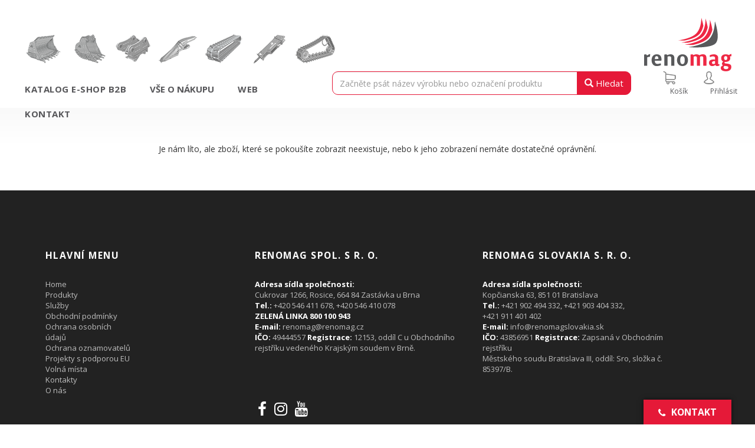

--- FILE ---
content_type: text/html; charset=utf-8
request_url: https://www.renomag.cz/z45666-b6-750-hd-lzice-zesilena-hd-750-mm
body_size: 9986
content:

<!DOCTYPE html>

<html>

<head>
    

<meta http-equiv="Content-Type" content="text/html; charset=utf-8">
<meta name="description" content="Přídavná zařízení a náhradní díly pro stavební a težební stroje">


<!-- přesměrování shoptet-->
<script>
(function() {
  'use strict';
  var p = window.location.pathname.replace(/\/$/, '');
  var h = window.location.hostname;
  
  // Pouze pro starou doménu
  if (h.indexOf('renomag.cz') > -1 && h.indexOf('eshop') === -1) {
    var xhr = new XMLHttpRequest();
    xhr.open('GET', '/static/_user//redirects.txt', true);
    xhr.timeout = 2000;
    
    xhr.onload = function() {
      if (xhr.status === 200) {
        var lines = xhr.responseText.split('\n');
        for (var i = 0; i < lines.length; i++) {
          var parts = lines[i].trim().split(' ');
          if (parts[0] === p && parts[1]) {
            // Meta refresh (Google respektuje)
            var meta = document.createElement('meta');
            meta.httpEquiv = 'refresh';
            meta.content = '0;url=' + parts[1];
            document.head.appendChild(meta);
            
            // Canonical (SEO signál)
            var link = document.createElement('link');
            link.rel = 'canonical';
            link.href = parts[1];
            document.head.appendChild(link);
            
            // JS záloha
            window.location.replace(parts[1]);
            return;
          }
        }
      }
      document.body.style.opacity = '1';
    };
    
    xhr.onerror = xhr.ontimeout = function() {
      document.body.style.opacity = '1';
    };
    
    xhr.send();
  }
})();
</script>
<style>body{opacity:0;transition:opacity .15s}</style>






<meta name="keywords" content="Renomag, lžíce, lopaty, hydraulická kladiva, gumové pásy, ocelové podvozky, otěruvzdorné díly, servis stavebních strojů">
<meta name="author" content="PC HELP, a.s.; (+http://www.pchelp.cz)">
<meta name="viewport" content="width=device-width, initial-scale=1">
<meta name="format-detection" content="telephone=no">



<link rel="shortcut icon" href="/favicon.ico">

<title>Renomag</title>

<meta name="viewport" content="width=device-width, initial-scale=1.0">

<script src="/static/_user/style/js/jquery-1.11.1.min.js"></script>
<script src="/static/_user/style/js/custom.js"></script>
<script src="/static/_user/style/js/jquery.matchHeight.js"></script>


<link href="/static/_user/style/css/magnific-popup.css" rel="stylesheet">

<link rel="stylesheet" href="/static/_user/style/css/bootstrap.min.css">
<link href="https://fonts.googleapis.com/css?family=Open+Sans:400,400i,600,600i,700,700i&amp;subset=latin-ext" rel="stylesheet">
<link rel="stylesheet" href="/static/_user/style/css/style.css">
<link rel="stylesheet" href="/static/_user/style/css/custom_nase.css?v=1">
<link rel="stylesheet" href="/static/_user/style/css/font-awesome.css">
<link rel="stylesheet" type="text/css" href="/static/_user/style/css/wallop.css">
<link rel="stylesheet" href="/static/_user/style/css/nouislider.min.css">








<script src="/static/_user/style/js/magnific-popup-1.1.0.js"></script>




    <script type="text/javascript" cookie-consent='tracking'>(function(w,d,s,l,i){w[l]=w[l]||[];w[l].push({'gtm.start':
    new Date().getTime(),event:'gtm.js'});var f=d.getElementsByTagName(s)[0],
    j=d.createElement(s),dl=l!='dataLayer'?'&l='+l:'';j.async=true;j.src=
    '//www.googletagmanager.com/gtm.js?id='+i+dl;f.parentNode.insertBefore(j,f);
    })(window,document,'script','dataLayer','GTM-NQ8RCVX');</script>


<meta name="google-site-verification" content="tEtaNbzQhBrzCvz6FdCBCR_7yGGTM7XAMdj63f-w0yw" />
<meta name="msvalidate.01" content="83D0D875BA84B2F61573FDB943A890E0" />

</head>

<body>
    
        <div class="wrapper--flex">
        
    
            
                <script>
                  dataLayer = [];
                </script>
            
        

    <script>
        (function(i,s,o,g,r,a,m){i['GoogleAnalyticsObject']=r;i[r]=i[r]||function(){
        (i[r].q=i[r].q||[]).push(arguments)},i[r].l=1*new Date();a=s.createElement(o),
        m=s.getElementsByTagName(o)[0];a.async=1;a.src=g;m.parentNode.insertBefore(a,m)
        })(window,document,'script','//www.google-analytics.com/analytics.js','ga');
        ga('create', 'UA-9612940-1', 'auto');
        ga('send', 'pageview');
    </script>

    <noscript><iframe src="//www.googletagmanager.com/ns.html?id=GTM-NQ8RCVX"
    height="0" width="0" style="display:none;visibility:hidden"></iframe></noscript>

<!-- Google Tag Manager (noscript) -->
<noscript><iframe src="https://www.googletagmanager.com/ns.html?id=GTM-NQ8RCVX"
height="0" width="0" style="display:none;visibility:hidden"></iframe></noscript>
<!-- End Google Tag Manager (noscript) -->
<!-- Global site tag (gtag.js) - Google Analytics -->
<script async src="https://www.googletagmanager.com/gtag/js?id=G-VSDLEJ2EEB"></script>
<script>
  window.dataLayer = window.dataLayer || [];
  function gtag(){dataLayer.push(arguments);}
  gtag('js', new Date());

  gtag('config', 'G-VSDLEJ2EEB');
</script>

<!-- Google tag (gtag.js) -->
<script async src="https://www.googletagmanager.com/gtag/js?id=G-3M4GWNVEX1"></script>
<script>
  window.dataLayer = window.dataLayer || [];
  function gtag(){dataLayer.push(arguments);}
  gtag('js', new Date());

  gtag('config', 'G-3M4GWNVEX1');
</script>

<!-- Google Tag Manager -->
<script>(function(w,d,s,l,i){w[l]=w[l]||[];w[l].push({'gtm.start':
new Date().getTime(),event:'gtm.js'});var f=d.getElementsByTagName(s)[0],
j=d.createElement(s),dl=l!='dataLayer'?'&l='+l:'';j.async=true;j.src=
'https://www.googletagmanager.com/gtm.js?id='+i+dl;f.parentNode.insertBefore(j,f);
})(window,document,'script','dataLayer','GTM-NQ8RCVX');</script>
<!-- End Google Tag Manager -->

<!-- Google tag (gtag.js) -->
<script async src="https://www.googletagmanager.com/gtag/js?id=G-3M4GWNVEX1"></script>
<script>
  window.dataLayer = window.dataLayer || [];
  function gtag(){dataLayer.push(arguments);}
  gtag('js', new Date());

  gtag('config', 'G-3M4GWNVEX1');
</script>

<!-- Google tag (gtag.js) --> 
<script async src="https://www.googletagmanager.com/gtag/js?id=AW-1035453275"></script> <script> window.dataLayer = window.dataLayer || []; function gtag(){dataLayer.push(arguments);} gtag('js', new Date()); gtag('config', 'AW-1035453275'); </script> 


<!-- Meta Pixel Code 17-03-2023-->
<script>
!function(f,b,e,v,n,t,s)
{if(f.fbq)return;n=f.fbq=function(){n.callMethod?
n.callMethod.apply(n,arguments):n.queue.push(arguments)};
if(!f._fbq)f._fbq=n;n.push=n;n.loaded=!0;n.version='2.0';
n.queue=[];t=b.createElement(e);t.async=!0;
t.src=v;s=b.getElementsByTagName(e)[0];
s.parentNode.insertBefore(t,s)}(window, document,'script',
'https://connect.facebook.net/en_US/fbevents.js');
fbq('init', '2303444289932863');
fbq('track', 'PageView');
</script>
<noscript><img height="1" width="1" style="display:none"
src="https://www.facebook.com/tr?id=2303444289932863&ev=PageView&noscript=1"
/></noscript>
<!-- End Meta Pixel Code -->


<!-- Google tag (gtag.js) -->
<script async src="https://www.googletagmanager.com/gtag/js?id=G-3M4GWNVEX1"></script>
<script>
  window.dataLayer = window.dataLayer || [];
  function gtag(){dataLayer.push(arguments);}
  gtag('js', new Date());

  gtag('config', 'G-3M4GWNVEX1');
</script>

    
        
    
        

 <header class="container-fluid header">
    <div class="row header__upper"> 
        <div class="col-md-8 col-sm-10 col-xs-12 header__stripe">
            <div class="stripe" style="">
                  
                  <a href="/s85961-lopaty-pro-nakladace" target="_blank"><div class="stripe__icon lzice-01"></div></a>
                  <a href="/s85781-lzice-pro-rypadla" target="_blank"><div class="stripe__icon lzice-02"></div></a>
                  <a href="/s86461-rychloupinace" target="_blank"><div class="stripe__icon spoj-03"></div></a>
                  <a href="/s86561-zuby-a-zubove-systemy" target="_blank"><div class="stripe__icon rydlo-04"></div></a>
                  <a href="/s85721-gumove-pasy" target="_blank"><div class="stripe__icon pas-05"></div></a>
                  <a href="/s85761-hydraulicka-kladiva-renomag" target="_blank"><div class="stripe__icon kladivo-06"></div></a>
                  <a href="/s86361-podvozkove-dily" target="_blank"><div class="stripe__icon pas-07"></div></a>
               
            </div>
        </div>
        <div class="col-md-4 col-sm-2 col-xs-12">
               <a href="/">
                     <svg class="svg-logo header__logo">
                        <use xlink:href="/static/_user/style/images/sprite.symbol.svg#logo" />
                     </svg>
               </a>
            
        </div>
    </div>
    
    <div class="row header__lower header__gradient">
         

         <nav class="header__nav col-xl-4 col-lg-5 col-md-4  col-sm-5  col-xs-12" role="navigation">
               


    <ul class="menu">
        <svg class="menu__close svg-cross" id="menuMobileClose" >
            <use xlink:href="/static/_user/style/images/sprite.symbol.svg#cross" />
        </svg>    
            
                    
                <li class="menu__item ">
                        
			<a href="/kroot-eshop">Katalog e-shop B2B</a>
			<span class="svg-plus-menu">
				<span></span>
				<span></span>
		    </span>                

		    <div class="menu__sub">
				<ul class="submenu">
					
			
						
						<li class="submenu__item">
							<a href="/k30-">Akční nabídka</a>
						</li>
						
						<li class="submenu__item">
							<a href="/k739-">Výprodej</a>
						</li>
						
						<li class="submenu__item">
							<a href="/k595-">Břity a profily pro stavební techniku</a>
								<span class="svg-plus-menu">
									<span></span>
									<span></span>
								</span>
								<ul class="submenu__third menu__sub__third">
										<li class="submenu__item"><a href="/k596-">Břity a profily válcované v metráži</a></li>
										<li class="submenu__item"><a href="/k735-">Břity pro buldozery a nakladače</a></li>
										<li class="submenu__item"><a href="/k612-">Kryty břitů a boků</a></li>
								 </ul>   
						</li>
						
						<li class="submenu__item">
							<a href="/k598-">Díly náhradní pro stavební stroje</a>
								<span class="svg-plus-menu">
									<span></span>
									<span></span>
								</span>
								<ul class="submenu__third menu__sub__third">
										<li class="submenu__item"><a href="/k577-">Díly pro stroje Caterpillar</a></li>
										<li class="submenu__item"><a href="/k658-">Díly pro stroje Hitachi</a></li>
										<li class="submenu__item"><a href="/k753-">Díly pro stroje JCB</a></li>
										<li class="submenu__item"><a href="/k100-">Díly pro stroje Komatsu</a></li>
										<li class="submenu__item"><a href="/k754-">Díly pro stroje Liebherr</a></li>
										<li class="submenu__item"><a href="/k659-">Díly pro stroje Volvo</a></li>
								 </ul>   
						</li>
						
						<li class="submenu__item">
							<a href="/k737-">Díly podvozkové</a>
								<span class="svg-plus-menu">
									<span></span>
									<span></span>
								</span>
								<ul class="submenu__third menu__sub__third">
										<li class="submenu__item"><a href="/k661-">Díly podvozkové mini</a></li>
										<li class="submenu__item"><a href="/k602-">Díly podvozkové velké stroje</a></li>
										<li class="submenu__item"><a href="/k762-">Lis na řetězy mobilní</a></li>
										<li class="submenu__item"><a href="/k740-">Převody koncové</a></li>
								 </ul>   
						</li>
						
						<li class="submenu__item">
							<a href="/k607-">Háky k navaření</a>
								<span class="svg-plus-menu">
									<span></span>
									<span></span>
								</span>
								<ul class="submenu__third menu__sub__third">
										<li class="submenu__item"><a href="/k609-">Háky bezpečnostní faktor 4:1</a></li>
										<li class="submenu__item"><a href="/k608-">Háky bezpečnostní faktor 5:1</a></li>
								 </ul>   
						</li>
						
						<li class="submenu__item">
							<a href="/k610-">Kladiva hydraulická RENOMAG</a>
								<span class="svg-plus-menu">
									<span></span>
									<span></span>
								</span>
								<ul class="submenu__third menu__sub__third">
										<li class="submenu__item"><a href="/k745-">Kladiva RENOMAG XR</a></li>
										<li class="submenu__item"><a href="/k747-">Náhradní díly pro kladiva RENOMAG XR</a></li>
										<li class="submenu__item"><a href="/k746-">Oškrty pro kladiva RENOMAG XR</a></li>
								 </ul>   
						</li>
						
						<li class="submenu__item">
							<a href="/k611-">Koule demoliční</a>
						</li>
						
						<li class="submenu__item">
							<a href="/k698-">Materiály otěruvzdorné</a>
								<span class="svg-plus-menu">
									<span></span>
									<span></span>
								</span>
								<ul class="submenu__third menu__sub__third">
										<li class="submenu__item"><a href="/k699-">Bloky dvousložkové chromkarbidové 700 HB</a></li>
								 </ul>   
						</li>
						
						<li class="submenu__item">
							<a href="/k748-">Maziva pro hydraulická kladiva</a>
						</li>
						
						<li class="submenu__item">
							<a href="/k639-">Oškrty do kladiv (ostatní výrobci)</a>
						</li>
						
						<li class="submenu__item">
							<a href="/k660-">Pásy gumové</a>
						</li>
						
						<li class="submenu__item">
							<a href="/k667-">Přídavná zařízení pro nakladače</a>
								<span class="svg-plus-menu">
									<span></span>
									<span></span>
								</span>
								<ul class="submenu__third menu__sub__third">
										<li class="submenu__item"><a href="/k668-">Lopaty drtící</a></li>
										<li class="submenu__item"><a href="/k669-">Lopaty nakladačové</a></li>
										<li class="submenu__item"><a href="/k670-">Lopaty třídící</a></li>
										<li class="submenu__item"><a href="/k655-">Rychloupínače pro nakladače</a></li>
								 </ul>   
						</li>
						
						<li class="submenu__item">
							<a href="/k664-">Přídavná zařízení pro rýpadla</a>
								<span class="svg-plus-menu">
									<span></span>
									<span></span>
								</span>
								<ul class="submenu__third menu__sub__third">
										<li class="submenu__item"><a href="/k657-">Frézy skalní</a></li>
										<li class="submenu__item"><a href="/k604-">Drapáky</a></li>
										<li class="submenu__item"><a href="/k642-">Demoliční příslušenství</a></li>
										<li class="submenu__item"><a href="/k574-">Lžíce drtící</a></li>
										<li class="submenu__item"><a href="/k665-">Lžíce podkopové</a></li>
										<li class="submenu__item"><a href="/k624-">Lžíce svahovací</a></li>
										<li class="submenu__item"><a href="/k575-">Lžíce třídící</a></li>
										<li class="submenu__item"><a href="/k689-">Recyklace kovů</a></li>
										<li class="submenu__item"><a href="/k646-">Rotátory a naklápěcí hlavy</a></li>
										<li class="submenu__item"><a href="/k649-">Rychloupínače pro rýpadla</a></li>
										<li class="submenu__item"><a href="/k666-">Trny rozrývací (rypry)</a></li>
										<li class="submenu__item"><a href="/k690-">Zpracování dřeva</a></li>
										<li class="submenu__item"><a href="/k759-">Lžíce sady s rychloupínačem</a></li>
								 </ul>   
						</li>
						
						<li class="submenu__item">
							<a href="/k703-">Spojovací materiál</a>
								<span class="svg-plus-menu">
									<span></span>
									<span></span>
								</span>
								<ul class="submenu__third menu__sub__third">
										<li class="submenu__item"><a href="/k704-">Šroub</a></li>
										<li class="submenu__item"><a href="/k705-">Matice</a></li>
										<li class="submenu__item"><a href="/k706-">Podložka</a></li>
								 </ul>   
						</li>
						
						<li class="submenu__item">
							<a href="/k39-">Zuby a zubové systémy</a>
								<span class="svg-plus-menu">
									<span></span>
									<span></span>
								</span>
								<ul class="submenu__third menu__sub__third">
										<li class="submenu__item"><a href="/k663-">Zuby minirýpadla</a></li>
										<li class="submenu__item"><a href="/k755-">Zuby traktorbagry CATERPILLAR®</a></li>
										<li class="submenu__item"><a href="/k756-">Zuby traktorbagry JCB® VOLVO®</a></li>
										<li class="submenu__item"><a href="/k757-">Zuby traktorbagry KOMATSU® FKI®</a></li>
										<li class="submenu__item"><a href="/k587-">Zuby Esco® NEMISYS®</a></li>
										<li class="submenu__item"><a href="/k41-">Zuby Esco® SUPER V®</a></li>
										<li class="submenu__item"><a href="/k109-">Zuby Esco® SV2®</a></li>
										<li class="submenu__item"><a href="/k110-">Zuby Esco® ULTRALOK®</a></li>
										<li class="submenu__item"><a href="/k734-">Zuby Esti Silver®</a></li>
										<li class="submenu__item"><a href="/k583-">Zuby typ BOFORS®</a></li>
										<li class="submenu__item"><a href="/k750-">Zuby typ CATERPILLAR® J Series</a></li>
										<li class="submenu__item"><a href="/k751-">Zuby typ CATERPILLAR® K Series</a></li>
										<li class="submenu__item"><a href="/k61-">Zuby typ CATERPILLAR® ostatní</a></li>
										<li class="submenu__item"><a href="/k585-">Zuby typ CNH®</a></li>
										<li class="submenu__item"><a href="/k758-">Zuby typ COMBI parts®</a></li>
										<li class="submenu__item"><a href="/k580-">Zuby typ DAEWOO®</a></li>
										<li class="submenu__item"><a href="/k579-">Zuby typ ESCO®</a></li>
										<li class="submenu__item"><a href="/k584-">Zuby typ FIAT®</a></li>
										<li class="submenu__item"><a href="/k589-">Zuby typ H&L®</a></li>
										<li class="submenu__item"><a href="/k590-">Zuby typ HENSLEY®</a></li>
										<li class="submenu__item"><a href="/k581-">Zuby typ HYUNDAI®</a></li>
										<li class="submenu__item"><a href="/k586-">Zuby typ JOHN DEERE®</a></li>
										<li class="submenu__item"><a href="/k582-">Zuby typ KOBELCO®</a></li>
										<li class="submenu__item"><a href="/k99-">Zuby typ KOMATSU® ostatní</a></li>
										<li class="submenu__item"><a href="/k752-">Zuby typ KOMATSU® syst. Kmax</a></li>
										<li class="submenu__item"><a href="/k732-">Zuby typ LIEBHERR®</a></li>
										<li class="submenu__item"><a href="/k743-">Zuby typ MTG</a></li>
										<li class="submenu__item"><a href="/k588-">Zuby typ UNI Z®</a></li>
										<li class="submenu__item"><a href="/k741-">Zuby typ UNI Z® UNIZET® 2000</a></li>
										<li class="submenu__item"><a href="/k591-">Zuby typ VOLVO®</a></li>
								 </ul>   
						</li>
				</ul>                                                            
		    </div>
            

	    </li>          
   
            
                    
                <li class="menu__item ">
                        
				Vše o nákupu
		    
		    <span class="svg-plus-menu">
			<span></span>
			<span></span>
		    </span>                

		    <div class="menu__sub">
			<ul class="submenu">
				
						    
				    <li class="submenu__item">
				
				<a href="/s904361-jak-nakupovat">Jak nakupovat</a>
				</li>
				
						    
				    <li class="submenu__item">
				
				<a href="/s904291-doprava-a-platba-renomag-spol-s-r-o">Doprava a platba</a>
				</li>
				
						    
				    <li class="submenu__item">
				
				<a href="/s904401-stav-objednavky">Stav objednávky</a>
				</li>
				
						    
				    <li class="submenu__item">
				
				<a href="/s904311-reklamace">Reklamace</a>
				</li>
				
						    
				    <li class="submenu__item">
				
				<a href="/s89-vseobecne-prodejni-a-servisni-podminky?from=eshop">Obchodní podmínky</a>
				</li>
			</ul>                                                            
		    </div>


	    </li>          
   
            
                    
                <li class="menu__item ">
                        
				<a href="https://eshop.renomag.cz/" target="_blank">Web</a>

	    </li>          
   
            
                    
                <li class="menu__item ">
                        
				<a href="/s904381-kontakt">Kontakt</a>

	    </li>          
   
    </ul>
 
    <ul class="menu--mobile">
        <li class="menu__item" id="menuMobileOpen">
            <a href="#">
                <svg class="svg-hamburger">
                    <use xlink:href="/static/_user/style/images/sprite.symbol.svg#hamburger" />
                </svg>
                Nabídka
            </a>
        </li>
    </ul>
				


        </nav>

        <div class="header__userbar col-xl-8 col-lg-7 col-md-8  col-sm-7  col-xs-12">
            <div class="userbar" style="position: relative; width: 100%; align-items: center; height: -webkit-fill-available; right: unset; bottom: unset;">
               
               
               



<div class="col-12 col-md-8 col-lg-9 ">
    <form id="searchform" action="/kroot-eshop" method="get">
        <div class="input-group" style="
            border-radius: 10px;
            height: 35px;
        ">
            <input type="text" class="form-control" placeholder="Začněte psát název výrobku nebo označení produktu" id="q" name="q" autocomplete="off" style="
                border-color: #e51938;
                border-radius: 10px;
                border-top-right-radius: 0px;
                height: 40px;
                border-bottom-right-radius: 0px;
            ">
            <span class="input-group-btn">
                <button class="btn btn-default" type="submit" style="
                    border-color: #e51938;
                    border-radius: 10px;
                    background: #e51938;
                    border-bottom-left-radius: 0px;
                    border-top-left-radius: 0px;
                    color: white;
                    font-size: 15px;
                    height: 40px;
                ">
                    <i class="glyphicon glyphicon-search"></i> Hledat
                </button>
            </span>
        </div>
    </form>
    <div id="ivyhledavani" ></div>
</div>

<script>
    document.addEventListener('DOMContentLoaded', function() {
        var old_qser,
            vyhledavac_ = document.getElementById( 'q' );

        vyhledavac_.addEventListener("keyup", event => {
            var view_ihledej = true;
            document.getElementById( 'ivyhledavani' ).style.visibility = "visible";
            if (event.keyCode == 27) view_ihledej = false;
            if (view_ihledej === true) {
                var qlen = document.getElementById( 'q' ).value.length;
                var form_data = new FormData(document.getElementById( 'searchform' ));
                var qser = new URLSearchParams(form_data).toString();
                
                if (old_qser != qser) {
                    if (qlen > 1) {
                        let fetch_url = "/ivyhledavani?" + qser;
                        fetch(fetch_url, {
                            method: 'GET',
                            headers: {
                                'Content-Type': 'text/plain',
                            },                
                        })
                        .then(response => response.text())
                        .then((response) => {
                            document.getElementById( 'ivyhledavani' ).innerHTML = response;
                        })
                        .catch(err => console.log(err))
                    }
                    else {
                        document.getElementById( 'ivyhledavani' ).innerHTML = '';
                    }
                    old_qser = qser;
                }
            }
            else {
                document.getElementById( 'ivyhledavani' ).innerHTML = '';
            }
        });
    });
</script>

     


             
               
               <div class="col-12 col-lg-3 col-md-4 justify-items-center" style="
                  display: flex;
                  justify-items: center;
                  justify-content: flex-end;
               ">
                  

          <span class="userbar__item"><i class="icon cart" aria-hidden></i><a href="#"><small> Košík</small></a></span>

                  


       
        <span class="userbar__item">
        <a href="/ucet" style="text-decoration:none;">
        <i class="icon user" aria-hidden></i>           
            <small>Přihlásit </small>
        </a>            
        </span>
        


               </div>
               
               
               
                
               
               
                
            </div>
            
            
        </div>
    </div>
    
        
</header>
        
        
            



<div class="container-fluid product margin-top">


        <div class="col-md-12 text-center">
            Je nám líto, ale zboží, které se pokoušíte zobrazit neexistuje, nebo k jeho zobrazení nemáte dostatečné oprávnění.
        </div>
           

</div>







            
        </div>
    
    

<footer class="container-fluid footer">
    <div class="footer__links row">
        <div class="col-md-4 row footer-column">
            <div class="col-sm-12 col-md-6 footer-column">
                <h3 class="footer-column__category">Hlavní menu
                    <span class="svg-plus-footer">
                        <span></span>
                        <span></span>
                    </span>
                </h3>
                <ul class="footer-column__list footer__collapsible">
                    



    
        <li class="columns__list-item"><a target="" href="/">Home</a>
           
    </li>
    
        <li class="columns__list-item"><a target="" href="/s90741-produkty-dle-nazvu">Produkty</a>
           
    </li>
    
        <li class="columns__list-item"><a target="" href="/s72131-sluzby">Služby</a>
           
    </li>
    
        <li class="columns__list-item"><a target="" href="/s89-vseobecne-prodejni-a-servisni-podminky">Obchodní podmínky</a>
           
    </li>
    
        <li class="columns__list-item"><a target="" href="/s974131-ochrana-osobnich-udaju-renomag-spol-s-r-o">Ochrana osobních údajů</a>
           
    </li>
    
        <li class="columns__list-item"><a target="" href="/s6418881-ochrana-oznamovatelu-whistleblowing">Ochrana oznamovatelů</a>
           
    </li>
    
        <li class="columns__list-item"><a target="" href="/s8023351-projekty-s-podporou-eu">Projekty s podporou EU</a>
           
    </li>
    
        <li class="columns__list-item"><a target="" href="/s64371-volna-mista">Volná místa</a>
           
    </li>
    
        <li class="columns__list-item"><a target="" href="/s3435091-kontakty">Kontakty</a>
           
    </li>
    
        <li class="columns__list-item"><a target="" href="/s99-o-nas">O nás</a>
           
    </li>




                </ul>
            </div>
            
        </div>
        

<div class="col-sm-12 col-md-4 footer-column footer-column--logo" style="background-image: url('static/_user/style/images/logo-2.png');">
<h3 class="footer-column__category">RENOMAG spol. s r. o.</h3>
<address class="columns__text"><strong>Adresa sídla společnosti:</strong><br /> Cukrovar 1266, Rosice, 664 84 Zastávka u Brna<br /> <strong>Tel.:</strong> +420 546 411 678, +420 546 410 078<br /> <strong>ZELENÁ LINKA 800 100 943</strong><br /> <strong>E-mail:</strong> renomag@renomag.cz<br /> <strong>IČO:</strong> 49444557 <strong>Registrace:</strong> 12153, oddíl C u Obchodního<br /> rejstříku vedeného Krajským soudem v Brně.</address></div>
        

<div class="col-sm-12 col-md-4 footer-column footer-column--logo" style="background-image: url('static/_user/style/images/logo-sk.png');">
<h3 class="footer-column__category">RENOMAG SLOVAKIA s. r. o.</h3>
<address class="columns__text"><strong>Adresa sídla společnosti:</strong><br /> Kopčianska 63, 851 01 Bratislava<br /> <strong>Tel.:</strong> +421 902 494 332, <span>+421 903 404 332</span>, <br />+421 911 401 402<br /> <strong>E-mail:</strong> info@renomagslovakia.sk<br /> <strong>IČO:</strong> 43856951 <strong>Registrace:</strong> Zapsaná v Obchodním rejstříku<br /> Městského soudu Bratislava III, oddíl: Sro, složka č. 85397/B.</address></div>
        <div class="row col-sm-12  ">
            

<div class="col-sm-12 col-md-4 col-md-push-4  footer__social">
    <a target="_blank" href="https://www.facebook.com/renomagspol/">
        <i class="fa fa-facebook fa-2x"></i>
    </a>
    <a target="_blank" href="https://www.instagram.com/renomag_sro_official/">
        <i class="fa fa-instagram fa-2x"></i>
    </a>
    <a target="_blank" href="https://www.youtube.com/channel/UCfD4GKxVVV11PS2AGEafMrg/">
        <i class="fa fa-youtube fa-2x"></i>
    </a>
</div>
        </div>
        
<div class="col-sm-12 row footer__bottom">
    <div class="col-md-4 footer__copy">
        <p>
            &copy; Renomag | Provozováno na systému
            <a href="http://www.majorshop.cz/" title="MajorShop v3.57.0">MajorShop</a>
        </p>
    </div>
    
    <!-- NOVÝ E-SHOP -->
    <div class="col-md-4" style="text-align: center; padding-top: 10px;">
        <p style="margin: 0; font-size: 15px; color: #ccc; line-height: 1.6;">
            <strong style="color: #fff;">Navštivte náš nový e-shop:</strong><br>
            <a href="https://eshop.renomag.cz" target="_blank" rel="noopener" style="color: #d32f2f; text-decoration: underline; font-weight: bold; margin-top: 5px; display: inline-block;">
                eshop.renomag.cz
            </a>
        </p>
    </div>
    
    <div class="col-sm-12 col-md-4 footer__sortiment">
        <img src="static/_user/style/images/sortiment.png" alt="sortiment">
    </div>
</div>
    </div>
</footer>



<footer style="display: none;" class ="container-fluid footer">
        <div class="footer__links row">
            <div class="grid-five-sm col-xs-12 columns">
                <h3 class="columns__category">Renomag
                    <span class="svg-plus-footer">
                        <span></span>
                        <span></span>
                    </span>
                </h3>
               
                <ul class="columns__list">
                    



    
        <li class="columns__list-item"><a target="" href="/ucet">Profil</a>
           
    </li>
    
        <li class="columns__list-item"><a target="" href="https://www.renomag.cz/s3435091-kontakty">Kontakty</a>
           
    </li>
    
        <li class="columns__list-item"><a target="" href="/objednavky">Historie</a>
           
    </li>
    
        <li class="columns__list-item"><a target="" href="/kosik">Košík</a>
           
    </li>
    
        <li class="columns__list-item"><a target="" href="https://www.renomag.cz/faktury">Platby</a>
           
    </li>
    
        <li class="columns__list-item"><a target="" href="/lost_pass">Zapomenuté heslo</a>
           
    </li>
    
        <li class="columns__list-item"><a target="" href="/email_prihlasit">Zasílání novinek</a>
           
    </li>




                </ul>
            </div>

            <div class="grid-five-sm col-xs-12 columns">
                <h3 class="columns__category">Můj účet 
                    <span class="svg-plus-footer">
                        <span></span>
                        <span></span>
                    </span>
                </h3>
                    

<ul class="columns__list">
<li class="columns__list-item"><a href="../ucet">Profil</a></li>
<li class="columns__list-item"><a href="../s3435091-kontakty">Kontakty</a></li>
<li class="columns__list-item"><a href="../objednavky">Historie</a></li>
<li class="columns__list-item"><a href="../kosik">Košík</a></li>
<li class="columns__list-item"><a href="../faktury">Platby</a></li>
<li class="columns__list-item"><a href="../lost_pass">Zapomenuté heslo</a></li>
<li class="columns__list-item"><a href="../email_odhlasit">Zasílání novinek</a></li>
</ul>
                    
                    
                    
            </div>
            
                        
                

            <div class="grid-five-sm col-xs-12 columns" style="width: 350px;">
                <h3 class="columns__category">RENOMAG spol. s r.o.
                    <span class="svg-plus-footer">
                        <span></span>
                        <span></span>
                    </span>
                </h3>
                

<div class="col-sm-12 col-md-4 footer-column footer-column--logo" style="background-image: url('static/_user/style/images/logo-2.png');">
<h3 class="footer-column__category">RENOMAG spol. s r. o.</h3>
<address class="columns__text"><strong>Adresa sídla společnosti:</strong><br /> Cukrovar 1266, Rosice, 664 84 Zastávka u Brna<br /> <strong>Tel.:</strong> +420 546 411 678, +420 546 410 078<br /> <strong>ZELENÁ LINKA 800 100 943</strong><br /> <strong>E-mail:</strong> renomag@renomag.cz<br /> <strong>IČO:</strong> 49444557 <strong>Registrace:</strong> 12153, oddíl C u Obchodního<br /> rejstříku vedeného Krajským soudem v Brně.</address></div>
                

<div class="col-sm-12 col-md-4 col-md-push-4  footer__social">
    <a target="_blank" href="https://www.facebook.com/renomagspol/">
        <i class="fa fa-facebook fa-2x"></i>
    </a>
    <a target="_blank" href="https://www.instagram.com/renomag_sro_official/">
        <i class="fa fa-instagram fa-2x"></i>
    </a>
    <a target="_blank" href="https://www.youtube.com/channel/UCfD4GKxVVV11PS2AGEafMrg/">
        <i class="fa fa-youtube fa-2x"></i>
    </a>
</div>
                
                
            </div>
            <div class="grid-five-sm col-xs-12 columns" style="width: 350px;">
                <h3 class="columns__category">RENOMAG SLOVAKIA s. r. o.
                    <span class="svg-plus-footer">
                        <span></span>
                        <span></span>
                    </span>
                </h3>
                

<div class="col-sm-12 col-md-4 footer-column footer-column--logo" style="background-image: url('static/_user/style/images/logo-sk.png');">
<h3 class="footer-column__category">RENOMAG SLOVAKIA s. r. o.</h3>
<address class="columns__text"><strong>Adresa sídla společnosti:</strong><br /> Kopčianska 63, 851 01 Bratislava<br /> <strong>Tel.:</strong> +421 902 494 332, <span>+421 903 404 332</span>, <br />+421 911 401 402<br /> <strong>E-mail:</strong> info@renomagslovakia.sk<br /> <strong>IČO:</strong> 43856951 <strong>Registrace:</strong> Zapsaná v Obchodním rejstříku<br /> Městského soudu Bratislava III, oddíl: Sro, složka č. 85397/B.</address></div>
                
            </div>
            
<div class="col-sm-12 row footer__bottom">
    <div class="col-md-4 footer__copy">
        <p>
            &copy; Renomag | Provozováno na systému
            <a href="http://www.majorshop.cz/" title="MajorShop v3.57.0">MajorShop</a>
        </p>
    </div>
    
    <!-- NOVÝ E-SHOP -->
    <div class="col-md-4" style="text-align: center; padding-top: 10px;">
        <p style="margin: 0; font-size: 15px; color: #ccc; line-height: 1.6;">
            <strong style="color: #fff;">Navštivte náš nový e-shop:</strong><br>
            <a href="https://eshop.renomag.cz" target="_blank" rel="noopener" style="color: #d32f2f; text-decoration: underline; font-weight: bold; margin-top: 5px; display: inline-block;">
                eshop.renomag.cz
            </a>
        </p>
    </div>
    
    <div class="col-sm-12 col-md-4 footer__sortiment">
        <img src="static/_user/style/images/sortiment.png" alt="sortiment">
    </div>
</div>
        </div>        
</footer>


    
    <div class="contact-button">
        <i class="contact-button__phone fa fa-phone"></i>Kontakt
    </div>
    <div class="contact-form">
        <form method="post" action="/z45666-b6-750-hd-lzice-zesilena-hd-750-mm">
            <div class="contact-form__phone">
                <h3> Kontaktujte nás:</h3>
                <p>
                    <b>tel.:</b> +420 546 411 678
                </p>
            </div>
            <div class="form__item">            
                    <label class="form__label form__label--required" for="firstName"> Jméno</label>
                    <input type="text" class="form-control form__input" name="fobj_odesilatel_jmeno" value="" accept=id="firstName" pattern="[ a-zá-žA-ZÁ-Ž]+" required>            
            </div>        
                <div class="form__item">
                    <label class="form__label form__label--required" for="email"> E-mail</label>
                    <input type="email" class="form-control form__input" id="fobj_odesilatel_email" value="" name="fobj_odesilatel_email" required>
                </div>        
            <div class="form__item">            
                <label class="form__label" for="phone"> Telefon</label>
                <input type="text" class="form-control form__input" value="" name="fobj_odesilatel_telefon" id="phone" pattern="^\+?[\d ]+" >
            </div>
            <div class="form__item">            
                <label class="form__label" for="question"> Váš dotaz</label>
                <textarea class="form-control form__textarea" name="fobj_zprava" rows="4" cols="50" id="question" required> </textarea>            
            </div>
                <div class="form__item">
                    


    
    <script src="https://www.google.com/recaptcha/api.js?onload=CaptchaCallback&render=explicit" async defer></script>
    <div class="  ">
        <div class="g-recaptcha" data-sitekey="6LeBqm4UAAAAADsGjYevZQQXp-C971R5ex6eX2o-"></div>
        <input type="hidden" name="fobj_captcha" value="1"> 
    </div>
    
        <script>
        var CaptchaCallback = function(){
            $('.g-recaptcha').each(function(index, el) {
                grecaptcha.render(el, {'sitekey' : '6LeBqm4UAAAAADsGjYevZQQXp-C971R5ex6eX2o-'});
            });
        };
        </script>

   
                </div>
            
            <div class="form__item">
                <div class="form__link">
                    <a href=" https://www.renomag.cz/s974131-ochrana-osobnich-udaju">Ochrana osobních údajů</a>
                </div>
            </div>

            <div class="form__item">            
                <button type="submit" class="form__submit"> Odeslat</button>            
            </div>
            <input type="hidden" name="fce" value="sendform">
        </form>
    </div>    

    
    
    


<script src="/static/_user/style/js/svg_ie.js" type="text/javascript"></script>
<script src="/static/_user/style/js/bootstrap.min.js" type="text/javascript"></script>
<script src="/static/_user/style/js/nouislider.min.js"></script>
<script src="/static/_user/style/js/lightbox.js" type="text/javascript"></script>
<script src="/static/_user/style/js/helpers.js" type="text/javascript"></script>
<script src="/static/_user/style/js/wallop.js" type="text/javascript"></script>
<script src="/static/_user/style/js/script.js" type="text/javascript"></script>

<script src="https://consent.cookiefirst.com/sites/renomag.cz-de0e2f43-7389-4c58-9ac0-8dbb8a2c7d62/consent.js"></script>




<!-- Facebook Pixel Code -->
<script>
  !function(f,b,e,v,n,t,s)
  {if(f.fbq)return;n=f.fbq=function(){n.callMethod?
  n.callMethod.apply(n,arguments):n.queue.push(arguments)};
  if(!f._fbq)f._fbq=n;n.push=n;n.loaded=!0;n.version='2.0';
  n.queue=[];t=b.createElement(e);t.async=!0;
  t.src=v;s=b.getElementsByTagName(e)[0];
  s.parentNode.insertBefore(t,s)}(window, document,'script',
  'https://connect.facebook.net/en_US/fbevents.js');
  fbq('init', '1582097055259983');
  fbq('track', 'PageView');
</script>
<noscript><img height="1" width="1" style="display:none"
  src="https://www.facebook.com/tr?id=1582097055259983&ev=PageView&noscript=1"
/></noscript>
<!-- End Facebook Pixel Code -->
<script type="text/javascript">
  var leady_track_key="WBHetdXqh6AFcUyV";
  (function(){
    var l=document.createElement("script");l.type="text/javascript";l.async=true;
    l.src='https://t.leady.com/'+leady_track_key+"/L.js";
    var s=document.getElementsByTagName("script")[0];s.parentNode.insertBefore(l,s);
  })();
</script>

<!-- Google Tag Manager -->
<script>(function(w,d,s,l,i){w[l]=w[l]||[];w[l].push({'gtm.start':
new Date().getTime(),event:'gtm.js'});var f=d.getElementsByTagName(s)[0],
j=d.createElement(s),dl=l!='dataLayer'?'&l='+l:'';j.async=true;j.src=
'https://www.googletagmanager.com/gtm.js?id='+i+dl;f.parentNode.insertBefore(j,f);
})(window,document,'script','dataLayer','GTM-NQ8RCVX');</script>
<!-- End Google Tag Manager -->
<!-- Google Tag Manager (noscript) -->
<noscript><iframe src="https://www.googletagmanager.com/ns.html?id=GTM-NQ8RCVX"
height="0" width="0" style="display:none;visibility:hidden"></iframe></noscript>
<!-- End Google Tag Manager (noscript) -->

<!-- Event snippet for Nákup conversion page -->
<script>
gtag('event', 'conversion', {
'send_to': 'AW-1035453275/pKXRCNWkudYZENuG3-0D',
'value': 1.0,
'currency': 'CZK',
'transaction_id': ''
});
</script>

<!-- Google tag (gtag.js) -->
<script async src="https://www.googletagmanager.com/gtag/js?id=G-3M4GWNVEX1"></script>
<script>
  window.dataLayer = window.dataLayer || [];
  function gtag(){dataLayer.push(arguments);}
  gtag('js', new Date());

  gtag('config', 'G-3M4GWNVEX1');
</script>


<!-- Meta Pixel Code -->
<script>
!function(f,b,e,v,n,t,s)
{if(f.fbq)return;n=f.fbq=function(){n.callMethod?
n.callMethod.apply(n,arguments):n.queue.push(arguments)};
if(!f._fbq)f._fbq=n;n.push=n;n.loaded=!0;n.version='2.0';
n.queue=[];t=b.createElement(e);t.async=!0;
t.src=v;s=b.getElementsByTagName(e)[0];
s.parentNode.insertBefore(t,s)}(window, document,'script',
'https://connect.facebook.net/en_US/fbevents.js');
fbq('init', '863163117874317');
fbq('track', 'PageView');
</script>
<noscript><img height="1" width="1" style="display:none"
src="https://www.facebook.com/tr?id=863163117874317&ev=PageView&noscript=1"
/></noscript>
<!-- End Meta Pixel Code -->


<!-- Ecomail starts -->
<script type="text/javascript">
;(function(p,l,o,w,i,n,g){if(!p[i]){p.GlobalSnowplowNamespace=p.GlobalSnowplowNamespace||[];
p.GlobalSnowplowNamespace.push(i);p[i]=function(){(p[i].q=p[i].q||[]).push(arguments)
};p[i].q=p[i].q||[];n=l.createElement(o);g=l.getElementsByTagName(o)[0];n.async=1;
n.src=w;g.parentNode.insertBefore(n,g)}}(window,document,"script","//d70shl7vidtft.cloudfront.net/ecmtr-2.4.2.js","ecotrack"));
window.ecotrack('newTracker', 'cf', 'd2dpiwfhf3tz0r.cloudfront.net', { /* Initialise a tracker */
appId: 'renomag'
});
window.ecotrack('setUserIdFromLocation', 'ecmid');
window.ecotrack('trackPageView');
</script>
<!-- Ecomail stops -->



    
</body>

</html>



















--- FILE ---
content_type: text/html; charset=utf-8
request_url: https://www.google.com/recaptcha/api2/anchor?ar=1&k=6LeBqm4UAAAAADsGjYevZQQXp-C971R5ex6eX2o-&co=aHR0cHM6Ly93d3cucmVub21hZy5jejo0NDM.&hl=en&v=7gg7H51Q-naNfhmCP3_R47ho&size=normal&anchor-ms=20000&execute-ms=30000&cb=bd85k4jx6bvo
body_size: 48738
content:
<!DOCTYPE HTML><html dir="ltr" lang="en"><head><meta http-equiv="Content-Type" content="text/html; charset=UTF-8">
<meta http-equiv="X-UA-Compatible" content="IE=edge">
<title>reCAPTCHA</title>
<style type="text/css">
/* cyrillic-ext */
@font-face {
  font-family: 'Roboto';
  font-style: normal;
  font-weight: 400;
  font-stretch: 100%;
  src: url(//fonts.gstatic.com/s/roboto/v48/KFO7CnqEu92Fr1ME7kSn66aGLdTylUAMa3GUBHMdazTgWw.woff2) format('woff2');
  unicode-range: U+0460-052F, U+1C80-1C8A, U+20B4, U+2DE0-2DFF, U+A640-A69F, U+FE2E-FE2F;
}
/* cyrillic */
@font-face {
  font-family: 'Roboto';
  font-style: normal;
  font-weight: 400;
  font-stretch: 100%;
  src: url(//fonts.gstatic.com/s/roboto/v48/KFO7CnqEu92Fr1ME7kSn66aGLdTylUAMa3iUBHMdazTgWw.woff2) format('woff2');
  unicode-range: U+0301, U+0400-045F, U+0490-0491, U+04B0-04B1, U+2116;
}
/* greek-ext */
@font-face {
  font-family: 'Roboto';
  font-style: normal;
  font-weight: 400;
  font-stretch: 100%;
  src: url(//fonts.gstatic.com/s/roboto/v48/KFO7CnqEu92Fr1ME7kSn66aGLdTylUAMa3CUBHMdazTgWw.woff2) format('woff2');
  unicode-range: U+1F00-1FFF;
}
/* greek */
@font-face {
  font-family: 'Roboto';
  font-style: normal;
  font-weight: 400;
  font-stretch: 100%;
  src: url(//fonts.gstatic.com/s/roboto/v48/KFO7CnqEu92Fr1ME7kSn66aGLdTylUAMa3-UBHMdazTgWw.woff2) format('woff2');
  unicode-range: U+0370-0377, U+037A-037F, U+0384-038A, U+038C, U+038E-03A1, U+03A3-03FF;
}
/* math */
@font-face {
  font-family: 'Roboto';
  font-style: normal;
  font-weight: 400;
  font-stretch: 100%;
  src: url(//fonts.gstatic.com/s/roboto/v48/KFO7CnqEu92Fr1ME7kSn66aGLdTylUAMawCUBHMdazTgWw.woff2) format('woff2');
  unicode-range: U+0302-0303, U+0305, U+0307-0308, U+0310, U+0312, U+0315, U+031A, U+0326-0327, U+032C, U+032F-0330, U+0332-0333, U+0338, U+033A, U+0346, U+034D, U+0391-03A1, U+03A3-03A9, U+03B1-03C9, U+03D1, U+03D5-03D6, U+03F0-03F1, U+03F4-03F5, U+2016-2017, U+2034-2038, U+203C, U+2040, U+2043, U+2047, U+2050, U+2057, U+205F, U+2070-2071, U+2074-208E, U+2090-209C, U+20D0-20DC, U+20E1, U+20E5-20EF, U+2100-2112, U+2114-2115, U+2117-2121, U+2123-214F, U+2190, U+2192, U+2194-21AE, U+21B0-21E5, U+21F1-21F2, U+21F4-2211, U+2213-2214, U+2216-22FF, U+2308-230B, U+2310, U+2319, U+231C-2321, U+2336-237A, U+237C, U+2395, U+239B-23B7, U+23D0, U+23DC-23E1, U+2474-2475, U+25AF, U+25B3, U+25B7, U+25BD, U+25C1, U+25CA, U+25CC, U+25FB, U+266D-266F, U+27C0-27FF, U+2900-2AFF, U+2B0E-2B11, U+2B30-2B4C, U+2BFE, U+3030, U+FF5B, U+FF5D, U+1D400-1D7FF, U+1EE00-1EEFF;
}
/* symbols */
@font-face {
  font-family: 'Roboto';
  font-style: normal;
  font-weight: 400;
  font-stretch: 100%;
  src: url(//fonts.gstatic.com/s/roboto/v48/KFO7CnqEu92Fr1ME7kSn66aGLdTylUAMaxKUBHMdazTgWw.woff2) format('woff2');
  unicode-range: U+0001-000C, U+000E-001F, U+007F-009F, U+20DD-20E0, U+20E2-20E4, U+2150-218F, U+2190, U+2192, U+2194-2199, U+21AF, U+21E6-21F0, U+21F3, U+2218-2219, U+2299, U+22C4-22C6, U+2300-243F, U+2440-244A, U+2460-24FF, U+25A0-27BF, U+2800-28FF, U+2921-2922, U+2981, U+29BF, U+29EB, U+2B00-2BFF, U+4DC0-4DFF, U+FFF9-FFFB, U+10140-1018E, U+10190-1019C, U+101A0, U+101D0-101FD, U+102E0-102FB, U+10E60-10E7E, U+1D2C0-1D2D3, U+1D2E0-1D37F, U+1F000-1F0FF, U+1F100-1F1AD, U+1F1E6-1F1FF, U+1F30D-1F30F, U+1F315, U+1F31C, U+1F31E, U+1F320-1F32C, U+1F336, U+1F378, U+1F37D, U+1F382, U+1F393-1F39F, U+1F3A7-1F3A8, U+1F3AC-1F3AF, U+1F3C2, U+1F3C4-1F3C6, U+1F3CA-1F3CE, U+1F3D4-1F3E0, U+1F3ED, U+1F3F1-1F3F3, U+1F3F5-1F3F7, U+1F408, U+1F415, U+1F41F, U+1F426, U+1F43F, U+1F441-1F442, U+1F444, U+1F446-1F449, U+1F44C-1F44E, U+1F453, U+1F46A, U+1F47D, U+1F4A3, U+1F4B0, U+1F4B3, U+1F4B9, U+1F4BB, U+1F4BF, U+1F4C8-1F4CB, U+1F4D6, U+1F4DA, U+1F4DF, U+1F4E3-1F4E6, U+1F4EA-1F4ED, U+1F4F7, U+1F4F9-1F4FB, U+1F4FD-1F4FE, U+1F503, U+1F507-1F50B, U+1F50D, U+1F512-1F513, U+1F53E-1F54A, U+1F54F-1F5FA, U+1F610, U+1F650-1F67F, U+1F687, U+1F68D, U+1F691, U+1F694, U+1F698, U+1F6AD, U+1F6B2, U+1F6B9-1F6BA, U+1F6BC, U+1F6C6-1F6CF, U+1F6D3-1F6D7, U+1F6E0-1F6EA, U+1F6F0-1F6F3, U+1F6F7-1F6FC, U+1F700-1F7FF, U+1F800-1F80B, U+1F810-1F847, U+1F850-1F859, U+1F860-1F887, U+1F890-1F8AD, U+1F8B0-1F8BB, U+1F8C0-1F8C1, U+1F900-1F90B, U+1F93B, U+1F946, U+1F984, U+1F996, U+1F9E9, U+1FA00-1FA6F, U+1FA70-1FA7C, U+1FA80-1FA89, U+1FA8F-1FAC6, U+1FACE-1FADC, U+1FADF-1FAE9, U+1FAF0-1FAF8, U+1FB00-1FBFF;
}
/* vietnamese */
@font-face {
  font-family: 'Roboto';
  font-style: normal;
  font-weight: 400;
  font-stretch: 100%;
  src: url(//fonts.gstatic.com/s/roboto/v48/KFO7CnqEu92Fr1ME7kSn66aGLdTylUAMa3OUBHMdazTgWw.woff2) format('woff2');
  unicode-range: U+0102-0103, U+0110-0111, U+0128-0129, U+0168-0169, U+01A0-01A1, U+01AF-01B0, U+0300-0301, U+0303-0304, U+0308-0309, U+0323, U+0329, U+1EA0-1EF9, U+20AB;
}
/* latin-ext */
@font-face {
  font-family: 'Roboto';
  font-style: normal;
  font-weight: 400;
  font-stretch: 100%;
  src: url(//fonts.gstatic.com/s/roboto/v48/KFO7CnqEu92Fr1ME7kSn66aGLdTylUAMa3KUBHMdazTgWw.woff2) format('woff2');
  unicode-range: U+0100-02BA, U+02BD-02C5, U+02C7-02CC, U+02CE-02D7, U+02DD-02FF, U+0304, U+0308, U+0329, U+1D00-1DBF, U+1E00-1E9F, U+1EF2-1EFF, U+2020, U+20A0-20AB, U+20AD-20C0, U+2113, U+2C60-2C7F, U+A720-A7FF;
}
/* latin */
@font-face {
  font-family: 'Roboto';
  font-style: normal;
  font-weight: 400;
  font-stretch: 100%;
  src: url(//fonts.gstatic.com/s/roboto/v48/KFO7CnqEu92Fr1ME7kSn66aGLdTylUAMa3yUBHMdazQ.woff2) format('woff2');
  unicode-range: U+0000-00FF, U+0131, U+0152-0153, U+02BB-02BC, U+02C6, U+02DA, U+02DC, U+0304, U+0308, U+0329, U+2000-206F, U+20AC, U+2122, U+2191, U+2193, U+2212, U+2215, U+FEFF, U+FFFD;
}
/* cyrillic-ext */
@font-face {
  font-family: 'Roboto';
  font-style: normal;
  font-weight: 500;
  font-stretch: 100%;
  src: url(//fonts.gstatic.com/s/roboto/v48/KFO7CnqEu92Fr1ME7kSn66aGLdTylUAMa3GUBHMdazTgWw.woff2) format('woff2');
  unicode-range: U+0460-052F, U+1C80-1C8A, U+20B4, U+2DE0-2DFF, U+A640-A69F, U+FE2E-FE2F;
}
/* cyrillic */
@font-face {
  font-family: 'Roboto';
  font-style: normal;
  font-weight: 500;
  font-stretch: 100%;
  src: url(//fonts.gstatic.com/s/roboto/v48/KFO7CnqEu92Fr1ME7kSn66aGLdTylUAMa3iUBHMdazTgWw.woff2) format('woff2');
  unicode-range: U+0301, U+0400-045F, U+0490-0491, U+04B0-04B1, U+2116;
}
/* greek-ext */
@font-face {
  font-family: 'Roboto';
  font-style: normal;
  font-weight: 500;
  font-stretch: 100%;
  src: url(//fonts.gstatic.com/s/roboto/v48/KFO7CnqEu92Fr1ME7kSn66aGLdTylUAMa3CUBHMdazTgWw.woff2) format('woff2');
  unicode-range: U+1F00-1FFF;
}
/* greek */
@font-face {
  font-family: 'Roboto';
  font-style: normal;
  font-weight: 500;
  font-stretch: 100%;
  src: url(//fonts.gstatic.com/s/roboto/v48/KFO7CnqEu92Fr1ME7kSn66aGLdTylUAMa3-UBHMdazTgWw.woff2) format('woff2');
  unicode-range: U+0370-0377, U+037A-037F, U+0384-038A, U+038C, U+038E-03A1, U+03A3-03FF;
}
/* math */
@font-face {
  font-family: 'Roboto';
  font-style: normal;
  font-weight: 500;
  font-stretch: 100%;
  src: url(//fonts.gstatic.com/s/roboto/v48/KFO7CnqEu92Fr1ME7kSn66aGLdTylUAMawCUBHMdazTgWw.woff2) format('woff2');
  unicode-range: U+0302-0303, U+0305, U+0307-0308, U+0310, U+0312, U+0315, U+031A, U+0326-0327, U+032C, U+032F-0330, U+0332-0333, U+0338, U+033A, U+0346, U+034D, U+0391-03A1, U+03A3-03A9, U+03B1-03C9, U+03D1, U+03D5-03D6, U+03F0-03F1, U+03F4-03F5, U+2016-2017, U+2034-2038, U+203C, U+2040, U+2043, U+2047, U+2050, U+2057, U+205F, U+2070-2071, U+2074-208E, U+2090-209C, U+20D0-20DC, U+20E1, U+20E5-20EF, U+2100-2112, U+2114-2115, U+2117-2121, U+2123-214F, U+2190, U+2192, U+2194-21AE, U+21B0-21E5, U+21F1-21F2, U+21F4-2211, U+2213-2214, U+2216-22FF, U+2308-230B, U+2310, U+2319, U+231C-2321, U+2336-237A, U+237C, U+2395, U+239B-23B7, U+23D0, U+23DC-23E1, U+2474-2475, U+25AF, U+25B3, U+25B7, U+25BD, U+25C1, U+25CA, U+25CC, U+25FB, U+266D-266F, U+27C0-27FF, U+2900-2AFF, U+2B0E-2B11, U+2B30-2B4C, U+2BFE, U+3030, U+FF5B, U+FF5D, U+1D400-1D7FF, U+1EE00-1EEFF;
}
/* symbols */
@font-face {
  font-family: 'Roboto';
  font-style: normal;
  font-weight: 500;
  font-stretch: 100%;
  src: url(//fonts.gstatic.com/s/roboto/v48/KFO7CnqEu92Fr1ME7kSn66aGLdTylUAMaxKUBHMdazTgWw.woff2) format('woff2');
  unicode-range: U+0001-000C, U+000E-001F, U+007F-009F, U+20DD-20E0, U+20E2-20E4, U+2150-218F, U+2190, U+2192, U+2194-2199, U+21AF, U+21E6-21F0, U+21F3, U+2218-2219, U+2299, U+22C4-22C6, U+2300-243F, U+2440-244A, U+2460-24FF, U+25A0-27BF, U+2800-28FF, U+2921-2922, U+2981, U+29BF, U+29EB, U+2B00-2BFF, U+4DC0-4DFF, U+FFF9-FFFB, U+10140-1018E, U+10190-1019C, U+101A0, U+101D0-101FD, U+102E0-102FB, U+10E60-10E7E, U+1D2C0-1D2D3, U+1D2E0-1D37F, U+1F000-1F0FF, U+1F100-1F1AD, U+1F1E6-1F1FF, U+1F30D-1F30F, U+1F315, U+1F31C, U+1F31E, U+1F320-1F32C, U+1F336, U+1F378, U+1F37D, U+1F382, U+1F393-1F39F, U+1F3A7-1F3A8, U+1F3AC-1F3AF, U+1F3C2, U+1F3C4-1F3C6, U+1F3CA-1F3CE, U+1F3D4-1F3E0, U+1F3ED, U+1F3F1-1F3F3, U+1F3F5-1F3F7, U+1F408, U+1F415, U+1F41F, U+1F426, U+1F43F, U+1F441-1F442, U+1F444, U+1F446-1F449, U+1F44C-1F44E, U+1F453, U+1F46A, U+1F47D, U+1F4A3, U+1F4B0, U+1F4B3, U+1F4B9, U+1F4BB, U+1F4BF, U+1F4C8-1F4CB, U+1F4D6, U+1F4DA, U+1F4DF, U+1F4E3-1F4E6, U+1F4EA-1F4ED, U+1F4F7, U+1F4F9-1F4FB, U+1F4FD-1F4FE, U+1F503, U+1F507-1F50B, U+1F50D, U+1F512-1F513, U+1F53E-1F54A, U+1F54F-1F5FA, U+1F610, U+1F650-1F67F, U+1F687, U+1F68D, U+1F691, U+1F694, U+1F698, U+1F6AD, U+1F6B2, U+1F6B9-1F6BA, U+1F6BC, U+1F6C6-1F6CF, U+1F6D3-1F6D7, U+1F6E0-1F6EA, U+1F6F0-1F6F3, U+1F6F7-1F6FC, U+1F700-1F7FF, U+1F800-1F80B, U+1F810-1F847, U+1F850-1F859, U+1F860-1F887, U+1F890-1F8AD, U+1F8B0-1F8BB, U+1F8C0-1F8C1, U+1F900-1F90B, U+1F93B, U+1F946, U+1F984, U+1F996, U+1F9E9, U+1FA00-1FA6F, U+1FA70-1FA7C, U+1FA80-1FA89, U+1FA8F-1FAC6, U+1FACE-1FADC, U+1FADF-1FAE9, U+1FAF0-1FAF8, U+1FB00-1FBFF;
}
/* vietnamese */
@font-face {
  font-family: 'Roboto';
  font-style: normal;
  font-weight: 500;
  font-stretch: 100%;
  src: url(//fonts.gstatic.com/s/roboto/v48/KFO7CnqEu92Fr1ME7kSn66aGLdTylUAMa3OUBHMdazTgWw.woff2) format('woff2');
  unicode-range: U+0102-0103, U+0110-0111, U+0128-0129, U+0168-0169, U+01A0-01A1, U+01AF-01B0, U+0300-0301, U+0303-0304, U+0308-0309, U+0323, U+0329, U+1EA0-1EF9, U+20AB;
}
/* latin-ext */
@font-face {
  font-family: 'Roboto';
  font-style: normal;
  font-weight: 500;
  font-stretch: 100%;
  src: url(//fonts.gstatic.com/s/roboto/v48/KFO7CnqEu92Fr1ME7kSn66aGLdTylUAMa3KUBHMdazTgWw.woff2) format('woff2');
  unicode-range: U+0100-02BA, U+02BD-02C5, U+02C7-02CC, U+02CE-02D7, U+02DD-02FF, U+0304, U+0308, U+0329, U+1D00-1DBF, U+1E00-1E9F, U+1EF2-1EFF, U+2020, U+20A0-20AB, U+20AD-20C0, U+2113, U+2C60-2C7F, U+A720-A7FF;
}
/* latin */
@font-face {
  font-family: 'Roboto';
  font-style: normal;
  font-weight: 500;
  font-stretch: 100%;
  src: url(//fonts.gstatic.com/s/roboto/v48/KFO7CnqEu92Fr1ME7kSn66aGLdTylUAMa3yUBHMdazQ.woff2) format('woff2');
  unicode-range: U+0000-00FF, U+0131, U+0152-0153, U+02BB-02BC, U+02C6, U+02DA, U+02DC, U+0304, U+0308, U+0329, U+2000-206F, U+20AC, U+2122, U+2191, U+2193, U+2212, U+2215, U+FEFF, U+FFFD;
}
/* cyrillic-ext */
@font-face {
  font-family: 'Roboto';
  font-style: normal;
  font-weight: 900;
  font-stretch: 100%;
  src: url(//fonts.gstatic.com/s/roboto/v48/KFO7CnqEu92Fr1ME7kSn66aGLdTylUAMa3GUBHMdazTgWw.woff2) format('woff2');
  unicode-range: U+0460-052F, U+1C80-1C8A, U+20B4, U+2DE0-2DFF, U+A640-A69F, U+FE2E-FE2F;
}
/* cyrillic */
@font-face {
  font-family: 'Roboto';
  font-style: normal;
  font-weight: 900;
  font-stretch: 100%;
  src: url(//fonts.gstatic.com/s/roboto/v48/KFO7CnqEu92Fr1ME7kSn66aGLdTylUAMa3iUBHMdazTgWw.woff2) format('woff2');
  unicode-range: U+0301, U+0400-045F, U+0490-0491, U+04B0-04B1, U+2116;
}
/* greek-ext */
@font-face {
  font-family: 'Roboto';
  font-style: normal;
  font-weight: 900;
  font-stretch: 100%;
  src: url(//fonts.gstatic.com/s/roboto/v48/KFO7CnqEu92Fr1ME7kSn66aGLdTylUAMa3CUBHMdazTgWw.woff2) format('woff2');
  unicode-range: U+1F00-1FFF;
}
/* greek */
@font-face {
  font-family: 'Roboto';
  font-style: normal;
  font-weight: 900;
  font-stretch: 100%;
  src: url(//fonts.gstatic.com/s/roboto/v48/KFO7CnqEu92Fr1ME7kSn66aGLdTylUAMa3-UBHMdazTgWw.woff2) format('woff2');
  unicode-range: U+0370-0377, U+037A-037F, U+0384-038A, U+038C, U+038E-03A1, U+03A3-03FF;
}
/* math */
@font-face {
  font-family: 'Roboto';
  font-style: normal;
  font-weight: 900;
  font-stretch: 100%;
  src: url(//fonts.gstatic.com/s/roboto/v48/KFO7CnqEu92Fr1ME7kSn66aGLdTylUAMawCUBHMdazTgWw.woff2) format('woff2');
  unicode-range: U+0302-0303, U+0305, U+0307-0308, U+0310, U+0312, U+0315, U+031A, U+0326-0327, U+032C, U+032F-0330, U+0332-0333, U+0338, U+033A, U+0346, U+034D, U+0391-03A1, U+03A3-03A9, U+03B1-03C9, U+03D1, U+03D5-03D6, U+03F0-03F1, U+03F4-03F5, U+2016-2017, U+2034-2038, U+203C, U+2040, U+2043, U+2047, U+2050, U+2057, U+205F, U+2070-2071, U+2074-208E, U+2090-209C, U+20D0-20DC, U+20E1, U+20E5-20EF, U+2100-2112, U+2114-2115, U+2117-2121, U+2123-214F, U+2190, U+2192, U+2194-21AE, U+21B0-21E5, U+21F1-21F2, U+21F4-2211, U+2213-2214, U+2216-22FF, U+2308-230B, U+2310, U+2319, U+231C-2321, U+2336-237A, U+237C, U+2395, U+239B-23B7, U+23D0, U+23DC-23E1, U+2474-2475, U+25AF, U+25B3, U+25B7, U+25BD, U+25C1, U+25CA, U+25CC, U+25FB, U+266D-266F, U+27C0-27FF, U+2900-2AFF, U+2B0E-2B11, U+2B30-2B4C, U+2BFE, U+3030, U+FF5B, U+FF5D, U+1D400-1D7FF, U+1EE00-1EEFF;
}
/* symbols */
@font-face {
  font-family: 'Roboto';
  font-style: normal;
  font-weight: 900;
  font-stretch: 100%;
  src: url(//fonts.gstatic.com/s/roboto/v48/KFO7CnqEu92Fr1ME7kSn66aGLdTylUAMaxKUBHMdazTgWw.woff2) format('woff2');
  unicode-range: U+0001-000C, U+000E-001F, U+007F-009F, U+20DD-20E0, U+20E2-20E4, U+2150-218F, U+2190, U+2192, U+2194-2199, U+21AF, U+21E6-21F0, U+21F3, U+2218-2219, U+2299, U+22C4-22C6, U+2300-243F, U+2440-244A, U+2460-24FF, U+25A0-27BF, U+2800-28FF, U+2921-2922, U+2981, U+29BF, U+29EB, U+2B00-2BFF, U+4DC0-4DFF, U+FFF9-FFFB, U+10140-1018E, U+10190-1019C, U+101A0, U+101D0-101FD, U+102E0-102FB, U+10E60-10E7E, U+1D2C0-1D2D3, U+1D2E0-1D37F, U+1F000-1F0FF, U+1F100-1F1AD, U+1F1E6-1F1FF, U+1F30D-1F30F, U+1F315, U+1F31C, U+1F31E, U+1F320-1F32C, U+1F336, U+1F378, U+1F37D, U+1F382, U+1F393-1F39F, U+1F3A7-1F3A8, U+1F3AC-1F3AF, U+1F3C2, U+1F3C4-1F3C6, U+1F3CA-1F3CE, U+1F3D4-1F3E0, U+1F3ED, U+1F3F1-1F3F3, U+1F3F5-1F3F7, U+1F408, U+1F415, U+1F41F, U+1F426, U+1F43F, U+1F441-1F442, U+1F444, U+1F446-1F449, U+1F44C-1F44E, U+1F453, U+1F46A, U+1F47D, U+1F4A3, U+1F4B0, U+1F4B3, U+1F4B9, U+1F4BB, U+1F4BF, U+1F4C8-1F4CB, U+1F4D6, U+1F4DA, U+1F4DF, U+1F4E3-1F4E6, U+1F4EA-1F4ED, U+1F4F7, U+1F4F9-1F4FB, U+1F4FD-1F4FE, U+1F503, U+1F507-1F50B, U+1F50D, U+1F512-1F513, U+1F53E-1F54A, U+1F54F-1F5FA, U+1F610, U+1F650-1F67F, U+1F687, U+1F68D, U+1F691, U+1F694, U+1F698, U+1F6AD, U+1F6B2, U+1F6B9-1F6BA, U+1F6BC, U+1F6C6-1F6CF, U+1F6D3-1F6D7, U+1F6E0-1F6EA, U+1F6F0-1F6F3, U+1F6F7-1F6FC, U+1F700-1F7FF, U+1F800-1F80B, U+1F810-1F847, U+1F850-1F859, U+1F860-1F887, U+1F890-1F8AD, U+1F8B0-1F8BB, U+1F8C0-1F8C1, U+1F900-1F90B, U+1F93B, U+1F946, U+1F984, U+1F996, U+1F9E9, U+1FA00-1FA6F, U+1FA70-1FA7C, U+1FA80-1FA89, U+1FA8F-1FAC6, U+1FACE-1FADC, U+1FADF-1FAE9, U+1FAF0-1FAF8, U+1FB00-1FBFF;
}
/* vietnamese */
@font-face {
  font-family: 'Roboto';
  font-style: normal;
  font-weight: 900;
  font-stretch: 100%;
  src: url(//fonts.gstatic.com/s/roboto/v48/KFO7CnqEu92Fr1ME7kSn66aGLdTylUAMa3OUBHMdazTgWw.woff2) format('woff2');
  unicode-range: U+0102-0103, U+0110-0111, U+0128-0129, U+0168-0169, U+01A0-01A1, U+01AF-01B0, U+0300-0301, U+0303-0304, U+0308-0309, U+0323, U+0329, U+1EA0-1EF9, U+20AB;
}
/* latin-ext */
@font-face {
  font-family: 'Roboto';
  font-style: normal;
  font-weight: 900;
  font-stretch: 100%;
  src: url(//fonts.gstatic.com/s/roboto/v48/KFO7CnqEu92Fr1ME7kSn66aGLdTylUAMa3KUBHMdazTgWw.woff2) format('woff2');
  unicode-range: U+0100-02BA, U+02BD-02C5, U+02C7-02CC, U+02CE-02D7, U+02DD-02FF, U+0304, U+0308, U+0329, U+1D00-1DBF, U+1E00-1E9F, U+1EF2-1EFF, U+2020, U+20A0-20AB, U+20AD-20C0, U+2113, U+2C60-2C7F, U+A720-A7FF;
}
/* latin */
@font-face {
  font-family: 'Roboto';
  font-style: normal;
  font-weight: 900;
  font-stretch: 100%;
  src: url(//fonts.gstatic.com/s/roboto/v48/KFO7CnqEu92Fr1ME7kSn66aGLdTylUAMa3yUBHMdazQ.woff2) format('woff2');
  unicode-range: U+0000-00FF, U+0131, U+0152-0153, U+02BB-02BC, U+02C6, U+02DA, U+02DC, U+0304, U+0308, U+0329, U+2000-206F, U+20AC, U+2122, U+2191, U+2193, U+2212, U+2215, U+FEFF, U+FFFD;
}

</style>
<link rel="stylesheet" type="text/css" href="https://www.gstatic.com/recaptcha/releases/7gg7H51Q-naNfhmCP3_R47ho/styles__ltr.css">
<script nonce="Gm7nnOoRPxQHRlqLAYVLRw" type="text/javascript">window['__recaptcha_api'] = 'https://www.google.com/recaptcha/api2/';</script>
<script type="text/javascript" src="https://www.gstatic.com/recaptcha/releases/7gg7H51Q-naNfhmCP3_R47ho/recaptcha__en.js" nonce="Gm7nnOoRPxQHRlqLAYVLRw">
      
    </script></head>
<body><div id="rc-anchor-alert" class="rc-anchor-alert"></div>
<input type="hidden" id="recaptcha-token" value="[base64]">
<script type="text/javascript" nonce="Gm7nnOoRPxQHRlqLAYVLRw">
      recaptcha.anchor.Main.init("[\x22ainput\x22,[\x22bgdata\x22,\x22\x22,\[base64]/[base64]/bmV3IFpbdF0obVswXSk6Sz09Mj9uZXcgWlt0XShtWzBdLG1bMV0pOks9PTM/bmV3IFpbdF0obVswXSxtWzFdLG1bMl0pOks9PTQ/[base64]/[base64]/[base64]/[base64]/[base64]/[base64]/[base64]/[base64]/[base64]/[base64]/[base64]/[base64]/[base64]/[base64]\\u003d\\u003d\x22,\[base64]\\u003d\\u003d\x22,\[base64]/XcOtwofDi1fDvjg+wr7DkGZ0w5F5C8KIwpkwC8K+TcOvHUdVw752R8O2UsK3O8K0R8KHdsK0dBNDwrBMwoTCjcOgwoHCncOMCMOUUcKscMKIwqXDiQsiDcOlG8KoC8KmwrYYw6jDpUDCvzNSwqJIcX/Dj3JOVHLCh8Kaw7Q/wqYUAsOfUcK3w4PCjsK5Nk7CqMOJasO/eDkEBMODUzxyFcO2w7YBw6bDvgrDlyzDlR9jOGUQZcK+wpDDs8K0WV3DpMKiA8OZCcOxwprDmQgnUARAwp/Du8OfwpFMw5HDkFDCvS3DlEESwo7Cj3/DlzrCv1kKw4AUO3llwoTDmjvCrMOtw4LCtgnDmMOUAMOUJsKkw4MNVX8Pw6tVwqoyeALDpHnCrUHDjj/[base64]/[base64]/wo5jY1HDpsKywrTDkEzDn1XDjEBmw5HCmsKGB8Ooe8O/Wm3DpMOtUMO/wrnDgxrCgglowpfCnMK3w7XCvUPDiTvDqMOcRMK+RWdIG8K6w6fDusOHwrgZw4jDhcOMJsO5w4xFwqojWx3DpsKQw5AQfw9UwpJqbTzCngjCny3ChDxFw7w9fsKWwqvDmE5owr9HH0bDgxzDhMK/A0dWw78NasKuw5I0ZsK0w5A+Mn/Chm7DgzBzwq3DhsK3wrY9w5x1EFvDhMOrw6nDhTsewrLCvArDs8OLJl9yw5NvHMOTw6R/GcOKZsO1bsKXwoHCj8KRwps2EsKlw5kLUBPCvzMNAnfDtCJRIcK3KMOaDhlkw71xwrPDgsOnW8Opw5DDm8OgScOsV8OwesKwwr/DoFjDlC41ckAJwr3CscKdE8K5w5zCqcKhE1EcewBXJsOtZm7DtMObBkfCn0oHVMK2wobDv8O9w7xqJcKoPcK3wqMrw58jTivCvMK3w7jCuMKQKxgPw5YYw5zCvcK0NMKgf8OFbsKLIMK7BXYCwpkpQl8fLG3CnGRzwo/DmSdUw7xlMx4pdcOIF8OXwqUvK8OvOjkMw60gMcOlw58IRcOrw5l8w54pBwDDosOhw71jOsK0w6t5esOaWB3Cv3HCo2HCuD7ChyHCsxR8NsOTcMOiw5EpOhEiPMOkwqvCuxQXX8KVw4szGsK7FcO/wpFpwpsJwqkgw6HDgkTCucOfS8KKNcOmFXzDrcKrwpYOX07Dhi1Bw4V1wpHDpDU0wrFkSVodXl/CgnMODcKQNMOiw6N0SsOGw6TCnsOfw5t3PQ7ChcK3w5TDicKsWsKoHhdWMXUrwpMEw7kcw6p9wrfCvxzCosKXwqwzwrh5XcOlNQPClRpTwrXChMKiwp3ClAvCq1UGaMKwVMKMKcOdacOCGnHCmRkbKjY+Jl/DsxEcwq7CkMOyT8KXw5cRQsOkc8KgAcK3SlNUbRFtEQfDhFIDwpp3w43DvXdfWcKWw73DusOnCsKww79vC2MYH8OZwr3CohLDggjCgsOAd21kwoArwrRCW8KWTBDCpsOew5TCnwPChGhRw6HDq23Djg/CtB1iwpHDv8OKwrYuw48nX8OUOFzCvcKoDsOPwrjDjS8ywqrDjMK1DT80SsOPEUIrYsOoSU/Dn8Kqw7XDvEFOHSksw6/CqMO8w6BLwpjDgVLCgghvw57CsSF2wpowbiotQ2XCg8Kdw4DCh8KIw5AJHyHCsy14wodPJcKvVcKXwrnCvDMnSxTCm0TDtF8qw4sYw4vDjQ9FWV5ZGMKqw5puw59QwpQ6w4LCpSDCnwPCrsKEwoHDnTYZRMK4wr3DqA0CQsOrw6TDrsK/w4jDgE7Ck3ZwYMOOGsKvFsKrw5fDvcKTJz9awoLCusO/SG4FJ8K/DQ/Cm0ojwqh8c31Gd8OpaG3Dq23ClcOqTMO5cg7DjnY2bsKuVsKKw4jDoX5GIsOVwoTCtMO8w6LCijpYw54gOcOOw7g1K0vDnS9/N2x5w4Asw441dsOaEhcFccKSWVrDjUoVPcOBw7EAwqnCrcKHQsOaw6jCmsKewpE6BxvCu8KFwrLCimDCoWs8wpxLw4s3w6nCk3/CrsOANcKNw4AnF8KPU8KswoJcO8OxwrBdwqvDjcKPw5bCnRbColR+eMOZw7EaIk3CocKPW8OtA8OaBWwxdE/DqMOLTwFwasOQbMKTw7dOFCHDsF0YVyNcwpkAw7t5ccOkd8OEwrLCsRLCjklfZljDnjnDisK2C8KfSzw7wpc+XQ7DgkY/woptw5fDscKKaG7DrEDDmcKdRsK5RMOTw4gLdMO9IcOyV07DryhEDMOpwpDCkSQVw4rDvMO2ccK2UsKbInBZw5wow61rw5IeLjccRk/[base64]/DpDtbwps6w4hJwqdlKMKRw4HDicOvMMKUwr7CogDDocK0SMOpwrvCjsOQwofCqMK0w6dSwpAMw7giGnfCmjbDuSkQa8KjD8K1S8O+wrrDgkBiwq1kOx/Dkkcvw7RDPirDnMOawpjDgcKFw4/DlSNawrrDosODQsKTw4hGw7VsP8Kbw5ksI8OtwqHCukHDl8KawozCmjUXY8K0wopFYmvDuMK+UR/DpsOANmNdSQXDsFXCsmpqw5cFasKfXsOPw6LCtcKdAkrDvMOIwozDmsOiw5Zww6J7XcKVwozCgcKaw4fDnXrDo8KyJSRbSnHDkMOFwpQgCxw3wrjDtGlda8KNwrAwbsKoeknChy3Cq0zDkmk4DD7CpcOGwo5KJ8KnSW3DvMKgNi5YwpjDmcObwp/DoG3CmH9Cw5J1bsKXHcKRaCE4w5zCjz3Du8KGdUDDr34TwpbDvMKgwpclJMOjV1/CmcKtZUHCvnlyQsOhIcKuwpPDvMKCJMKiBsONK1RUwr/CiMK6wrvDrsKMAxXDpsO2w75ZC8K2wqnDhMKCw5lIFC3CkMK+CA8jdTfDm8ONw77CkcKxZmp0dMOvE8Osw4AHwpszYCDDjMOBwqEsw4/CpTrDrTjDgMOSEcKsbUAaEMOOw51jwpDDnW3DnsOFWMKHXwjDjcKgeMKLw5QgfDsZF19ZRcONI3vCvsORbcOKw6HDssOhJ8Oxw5BfwqLCgMKsw6A8w6ULPMO6KjEmw554XsO1w4ZXwoVAwq7Di8OawpzCoyHCnMKubcK9NntRZVl/asOXW8OLw7hyw6LDg8KwwpLClcKKw7bCm1Vxcko5PAlrZB9Jw4bCjMKbLcO7USLCl1rDi8OVwpPDgwHDp8OuwoQqFz3DjlJcwqlyf8O+w58lw6hUCRzDnsOjIMOJwoN2ZSk/w4jCu8OIBCvCscO7w7jDsEnDpcK7WCEXwqhTw4wxasOGwoJaV0LCoUkjw5I/Y8KgfWvCsyXCoW3CgUUaL8K+LcORSMOEOcKeQcOYw4wBDWZ1JxLCqMO0eBjDlcKyw7vDuDfCrcOlw41+aUfDgk7Cvk1cwow8PsKkE8Opw7tGWkpbbsOvwqVWDsKbWT/DmwvDih8sDwIyRsK0wqZkJsKCw6ZCw64xwqbCsXUrw51hBzHCksO3VsOWXzDCpBUWHkjDnX3CpcOTYMOIFxYgRWnDmcOewojDowPCuTsXworChT3CjsK5wrTDs8OEPMKEw4fDpMKKaxFwEcKAw5LDnWVUwq/Cv1jDrMK8CF3DpE9BcUA1w6PCl37Ci8KfwrTChXltwq0kw5ZRwos0bU3DpA7Dj8K0w6PDl8K3TMKCZ2JqQg7DgMKOIU/CvF0rworDs0Nuw7lqO1JNAxhOwqPCjMKyDTM9wq/CtHVpw6ohwrvCncO9JS3DlcKVwrDCjWDDozpbw4/DjcKHIcKrwqzCucOFw713wpp3CcOJFMKIJ8KPwqfCtcKow6PDrVTCqxbDkMOpQMK0w5zCg8KpfcOGwqoGahzCmUjDtGNxw6rCiC9Fw4nDmsORFsKPYsOVL3rDr3LCvMK+DcOJwp4qw7fCssKVwozDmwY2HMOUN1/CjynCqF7ChEjDmVc+wrcxMMKfw7/DjcK6woViRkHDokpZNVbDqcK+fMKDSBhAw4hUYMOkaMKSwo/CkMO0AALDgMK5wpHDnCtiwrnChMOBFcOxSsOpNgXCgMKpRsO2dzsjw6QhwrvCjcOzFcOBIsOwwprCoT7DmWwFw6TDuT3DtCRswpfCpg8+w51UWDwHw5Mpw55/XG/Dmi/CuMKPw7DCmDvCqcKoG8OqGEFJKMOWJ8OSwrbCtkzCu8OoYsKuLAbCnsKDwq/[base64]/DjybCpy7CvS93w7fCl2QGaCk6WcKoSjE3Yg3CssKiQFgIbMOnOMOgwr8fw7hEDsK1UnEpwq/CoMKhLDLDiMKVM8Otw4h4wpUJUwR0wqPCsjDDnBVtw7dew6A2JsOuwrtZaSfCrcOISXoJw7PDkMKrw5LDosOuwofCsHvChhDConvCv2vDgMKWd2jDqFtqBsKtw7Baw6nCr2nDvsOaHCXDl2/Du8OWccOTJsKtwqjDiFEow41lwoo4BsO3wo9Fw6vCpHDDgcK4ET3CkCR1fsKPVifDmU4SRWZlQ8OuwpTCrMK/woBNBmDDgcKYQRMXw4NaEwfDiS/CssOMWMKje8KyWsKew5vDiAzCqEnDosKXw7ViwotfHMKtw7vCsDvDkxXDm0XDvBLDknXDhRnDvzM/[base64]/[base64]/[base64]/Ci27CuDzDh8Klw4pBacKdUMO/wqR6GhLCojTCj1Yqw6NdQjPCisO6w7/DtApyBSNewo94wqB7wqVjOzTDmV3DhUNzwrgkwroSw4lgwovDmlfDkMOxwqXDrcKALjViw5/[base64]/Dt8OSwo3Cr8KSLEsNIApjJcOAwo1LwrIJwoTDhMONw7DCk2NOw6xqwp7CksOkw4jCt8KgOw4jwoJJHjw+w6vDhUZmwp1lw5vDn8KywrV/PXQWVcOhw7Rzw4YXTShGeMOZw5UcYVYOPxbChE7DlgYBw7PCqUfDv8ONGmdzUcKVwqTDnX/CpAUgAQnDjsOowpgYwpZ8AMKVw5nDvMKswqrDqMOmwrPCuMKoO8O7wonCsX7CkcKZwphUTsKsBA58wpzCr8Kuw6bCrjHCnVNqwqrCp2Ebw6Icw7zCjsOhLT/CgMOuw7RvwrTCh0YsWxzCtGzDtMKjw67DucK8FsKwwqc0GsOZwrLDkcOzRSbCkmDCsUdHwpXDmFHCocKgAgdeJljCicOWbcKURyvCmQXCjcOpwqUrwqvDsyvDvSxVw4LDv2vClGjDhsOrfsONwo7CmHsXOkfDqEIzLcOHaMOhb3kFXm/Co0o1VnTCtWU+w6R4wqDCucOUTsOtw4DCoMOdwo/CniJwLcKjRWjCtiAcw7XChsK2XFYpSMKFwrAXw64IKnLDhsKNe8O+FGbCjFzCo8OGw7JhDFo+e3hqw4l+wqVbwp7DgMKDw77ClRjCkg5dUMOfw5UkMBPCncOmwo5XFytZw6A/csKgeznCtQISw5TDtxXDoFA6ZnQKFiDDoTAtwpfDlsOqIApcDsKQwrkSW8K4w7DCiXg7DzFBe8OlV8KFwozDqcOiwowqw5XDjBvDpsKTwo19w5Jzw6cMQnXDlkMiw5/Cq3HDrsKgbsKRwpsXwpTDvMKdSMK+QMKCwoJuWBLCoFhddMKyXMO7HcK/w7IsB2vDmcOISsK1w5XDn8O+wpMhBwt3w4vCvsKRIsOhwqcES3nDjgrCpcOxfcKrW3gkwrjCusKjw4MyGMKCwoBxasK2w6tge8KDw6V9RMKZbjc8wpBPw4XChMKpwrvCq8KyE8O7wq/[base64]/w5zCoW1BZMKgEUcuMAPCkMO7wpUjw7/Cr8KAFnzCgBAVGcOTw7tew70Rwo1lwpTDmsK1b1vDl8KDwrrCqBPCvcKCRsOOwpw+w6LDulfCisKVNsK5YVtLOsKMwonDgkJIUMKzZsOLwqYlTMO6PEowMMOoA8OIw7XDgx9gbVxKw5XCmMK9SXLCscKRw6HDmjzCumbDoQ/CtDAWwq/CrsKIw7PCqSsIKDxfwo5YZcKVwqQiwpnDuBbDpB7DoExlZT/CssKRwpTCosONXD3Ch0/CnVPCugvCucOraMKaJsOLwoZ0J8KKw6N+U8KXw7UCZ8OzwpFLJHcmemzCicKiCFjCtw/DkUTDoA3DsGZnC8KgRA5Ow7PDp8K2wpJrwqdBTcO3YW/CpCbCssO7wqswYw3Cj8OYwogHMcKCwqvDu8OiTMOUwovChhM0wpTDhWJuIsOow4nCqMOaI8KOM8OSw44LS8Kow7ZmUsOMwpXDsD3CkMKgKgLCvsK3fcOxMMOYw5vDu8OJcX3DvsOmwp/CjMObfMKnwqDDjsOjw45RwrAuElEwwp5HDHkDRAfDol/Dm8OeMcK2UMO4wow+KsOnHsKQw6cEwoHCqcKlw6vDgVTDqcO7TsKIPzl2XELDp8O0L8KXw5PDtcK8wpkow7fDuQohI03CgAoqRUU9HVccw5A2EsO5wpFZAB7CiDvDvsOrwqh5woBHA8KPCW/DrCwvccK4bR5Yw4zCn8OPbsKMQnVDw4VXCGvDl8O7YhrChRhnwprCncKrw5UMw6bDm8OIcsO+dV/DoWDCmcOKw6/[base64]/DpsKzwqlWM8KbwqLCnSRXwrDDiFPDiADCjsK+w5t2wqd4OWppwpszJcKOwpIASlfCjRXCjUR2w4VBwqJoT1DCpBXDgMOIwrZeAcOiwrXCtMObeQM5w6d7fgUnw5YWZMKPw794wrBrwrIpdsKFDcKowphPUj5VKFLCojBAJmfDusKwNsK/I8OnN8KSCUwsw5oBWHnDgFTCrcOMwrfDlMOow65HGnfDlMO/NnrDuiRlPXN4NsOaHsK5WMKfw7nCoTTDusOSw4fDsGIEDih2w4XDtsKMBMOcSsKew4ASwqjCjsKFesKUwqMBwqTDjFA+Ezgsw5nDhw8tEcOxwr8/wpbDssKjWQ0Ne8K2OirCp3TCq8OGIMK8EBTCj8OqwrjDqDnCvsK0aAY/w7p1QEbCmVI3woNUIMKzwrNkNsObXAbCtXkWwr86wrfDg0R1w51bNsOUCXXCsCLDrnh6PxFLw70ywrbCr2NCwpxrwrxuAhPCisOSD8ODwrTCsVN8fQcxMxHDi8KNw4bDkcOGwrdnTMO/MkpjwpjCkTxEw6HCssKVTAHCo8OowqkfOG3CuCtTw5AKwqvCnhASUsOrbGBDw7AOJMOawrUgwqFLXMOCW8Ksw7dfIyPDqkHClcKjMsKaPMOQNsK9w7fCicKzwoIcwoPDtmYjwqjDiRnCmTVRw4kzCcKMHA/CrMO8woLDg8OvZ8KfcMK4GQcSw69mwrgrMcOIw4/DpTfDojp3NcKeBsKfwqvCtcKIwqrDuMO+wrvCmsObaMOsFl4qD8KUc2rDlcOmw7kTIx4xCXnDqsKFw5jDkRF6w6lkw4pdPSnCqcOhwo/Co8KBwr0cE8KCwrvCn27Dn8KbQTs8wpvDo1xdGcOswrUQw748TsK4ZARqUEtkw7p8woTCrB0qw5zCl8KMHWDDgMKFw5TDvsOGw57CicK1wpF3wpZcw7fCu0tfwqXDoFkdw7rDt8Krwqtmw6TClCQiwpPCr0HDh8KTwpIzwpUdVcOtXjRCwpfCmAvCjn3Cq2/CoV7CusKJF1hdwrAyw4LCmjjCpcO3w4w8wr9lOsK+wpjDksKCw7XCjAIxw4HDhMOaD0Q1w5/CsgJac3R9w7LDjkIzMl7CjDrCvk3CgsO+wovDt27Do1PDtsKbAnl3wr7Dt8KzwqjDg8OdKMODwq87aHjDmRkawovDqxUIdsKOQcKZUATCncORd8OnA8KzwoEfw6XCv3fDscKGDMK/O8OFwqElNcOtw7VTwofDo8OXf21iW8Kww5JFeMKBdybDicOlwq9PScOZw5zCpgLChFo0woURw7RJW8KnL8OXNzvChlhYVMO/wozDmcKEwrDDtcK+w5zCnBjCqDvDncKawpPDg8Ocw7fCtQjChsKTK8KpNVjDscOHw7DDl8Kcw7/DnMODwpU/RcKqwptBVgYUwqIMwqIjCcO5woPDp1vCjMKIwpPCmsKJD3Vmw5AEwqfCncOwwrszH8OjLVrCtMKkwqXCkMOBw5HCgXjCglvCocO4w7rCt8O8woFZw7ZwZcKLw4Q/wogJbcOhwpIoRMKsw6lPRcKewotcwrtzwovCsVnDljbCmzbCvMOhJ8OAw4NgwrPDssOfGsODGGAKBcKxRiBcW8OfEsKBY8OJNcOcwr3DqULDmMKLw7/CjSzDv3pxeiLCuBYVw61aw4U5woPCrQ3DixbDssK1KcOkwoxswqLDrcKnw7PDsmJYQMOuI8Ktw5LCsMOgHzNDC37Cr18gwpLDkmd/w6LCjVfCvXMKwoJsAAbCk8KpwpIQw5DCs0JnDMKtOMKlJsKlSS9TPMKBUMOmwpd0QF3Dn3/[base64]/DtsKGCMO7woXDoMKTw6EKwpYyw6QsVMO3YTtew6bDj8OLwqfClcOtwq3DhF7CgFnDpcONwplmwprCgsKdUcO7wqt6XcOFw5/CvAdmNsKiwrgPw68qwrHDhsKMwoRILsK4f8KYwoPDriXCjFnDqHp+TiYuGSPDhcKVQ8OEK2ATBBXDtD5cFSIEw6sAfFHDoC01ISDCihNpwpNSwqB/f8OiYcOWwoHDgcKqQsKZw486FWw3acKOwp7DqMOqw7tFw6M9wo/[base64]/C3lSw6DDhFgVw5nDtENuw7PDvMOWV1LDh07Cm8KPJkd1w6jCsMOVw6EKwrHDhMKJwqx0w5DDjcKfFXAEXwYLdcKHw63DgzgBw5QJQE/DjsOhTMOFPMOBBAlFwpHDvR1+wpLDlG7DlMORw7YqYsOpw7piPMKTR8Kqw6wEw6vDt8KNQTfCiMKGw7LDisOawo/CvsKbegQaw6cqRXvDq8K9woDCpsOjw6rDmsO4wpTCghzDilxDw6zDhcK4OyVZbQDDoTJ2w5zCsMKGwoTDkl/CpMK1w5JBw63Cl8KLw7B4Y8OswqrCjhDDt2vDo3R6IRbCjGcbe3Utwq9XLsOLdCRaXFDDiMKcw7FJwroHw7TDgR7ClX7DjsKlw6fCqsKVwoU3U8KsVcOuIEtWC8Kkw43CtCAMHWfDj8Kie2fCtcKrwoEdw4TCjj/CiXjChHzCvnvCvMKNYsKSUsOnEcONHsKXOConw58Iw5BDVcOCfsOyCip8w4nCs8KWwojDhDlSwroLw7PCs8KZwqQIdMKpwprCpm7DjnbDsMOvwrZmZsKLw7sQw4zDtcOHwojDoA/DoTdDD8KDwpxVVsKuL8KDcGlEanpaw7TDi8K5ElBpEcK8woRQw5tjw4cSHG17RDlTB8OVWcKUwofDgsKmw4zCl0/[base64]/w73DnVTDlMObw5wywpDDhcKiMCrDrxQ6wqDDhAxfYDTDgsOqwpkCw6nDhjR+OMOJwrtNw6jDs8KIw4rCrmcGw6LChcKFwo8lwpdnG8OLw5HCq8KdPMOWJ8K5wqPCrcOlw4pXw5zCi8KMw5FqYsKTZ8OmLcKZw7TCgEvCqcORJALDt2vCq3Q/[base64]/[base64]/CoAXCs8KAwq/Do0TDh8OFwowXO14UwrRfw6kzwqLCu8KvdsKXKcKBIT3Cq8KOc8OfCT0Vwo7DssKTw7jDusKEw7vDncO2w48uw5jCjMKbCcO2acO4w6hUw7AuwpJ3U2DDvMOyQcOWw7guw6NEwr81CgFiw5gcw6VlCMOPNwVOwqrDvcOyw7PDv8KYZgPDuAvCsCDDnUXCvsKLPcO8Fg/DjMKbW8KCw74hNgvDq2fDjDrCgw0bwp3CkjYQwrXCrsKYwqBbwqQtE13DoMKkwroiElcJcMK6wobDv8KBJMKWA8KywpgeaMO8w4vDjsKEJzZXw4rCgA1NSxNew7nCscOmEsOxVUnCl1lIwpxUHm/CrcO+w51rISRfKMOrwoxXWsKGKsKgwr1zw5xWfQPDnU9EwoXDtsK/H1gywqYjwoQYccKVw5nCvHbDj8OMWcOlwpfCqBpvCxfDlsOLwo3CpnLDnXY2w4tNFm7Cn8Kdwo8zXMO8DsK6BAhvw4vChWlIw6QDWSjDlMOqOERywrZJw6bCscO2w4gzwozDscOCE8K/wpsTSTAvDh0NNMOtBMOnwpsWwqwEw6gTZcOweBtqIRMjw7HDhRvDs8O4ECcWdmA9wpnCgmlea2J/[base64]/DlzXChMKLw5XCmW5qJsOxw7PCtgIRDFDDu0sKw4l4OsKsw5dceDzDocKCdEg8w7V6dMOjw6vDi8KVXcKjRMK2w7bDg8KgUSsRwrcHQsKma8OcwrLDnnbCsMODw5vCtghNR8ODIj/CpyUQw7FIUmpfwpvCo09fw5vDrsOywoofRcKnwr3Do8K5H8KPwrTCi8OYwpDCqTHCtVpgW0jDtsKsElZCwrHDo8KRwpNEw6bDlcOIwpzCiFJ+DGUPwoAbwrzChgEEw6I9w5Muw5DCksORWMKBL8O/wrzCpMOFw53Cv2A/w73CisOrSlw/NsKZeB/[base64]/[base64]/wpfDm1IHa8OowqXCiMKxw5LDkhh/PU3Cv8OmWA5tX8KYMATCrHTCsMK8TXrCqCUcKUPDnGDClcOewp3Dq8ODIEvCoSYTwobDniUZwozCucKkwrY4wqHDvjVmQhTDtsKnw6J0EcOKwoHDgEnCusO5XBXCj0RvwqHCn8KKwqQlw4REMsKfV2ZQVcKpw78xe8OLaMOAwrnDscOLw4LCoRluN8KfMcKIXh/DvWVPwp5Vw5UuaMOKwpbCgynCqWRWa8KjSMKjwr81OlEaHgUrV8KUwq3CpQvDtsKKwr3CrCADJwcXbRdkwr8rw6fDh31RwqzDjy7ChHPDvsOvAsOyNMKcwoBGPgfDg8KvdE/DpMOTw4DDiU/DtwIewq7CjnRVwpTDhkfDnMO2w7cbwrLDtcOmwpVMwqNew7hTw4cNdMKvKMOIZxLDv8K2G2AiR8K6w7AMw6XDrk/CkAYrw7jCrcOkw6VFC8KMcXDDgsOzMcKDRC7CqnrDq8KUTRNACiHDlMOCRE3CucOBwqXDnxTCjBXDlsKbwotvKQwHC8OFLg9XwoQ/w4ZXCcKJw6MafEDDscOmw4nDn8K8ccO6wodvVE/ClnvCl8O/b8Kpw7/[base64]/[base64]/DtF/CjcOZw4vCtcObJ8OBw4cBwqTDo8KdP3zCt8KCL8K9AjdTTMOdPm/CrzsFw7bDvnPDqX/CuCXDiTnDrXsfwqLDuBzDosO4JyRIA8K9wqNvwqIJw4DDiD8bw7tyL8KlezXCucKPLcO8RWPCiTLDpBYgJRwlOcOoacOuw5cYw5t9GcOiwpnDinYkNknDtcKDwo9VAMKSGXzDssOhwpnCjcKuw69GwpRNfHhbO3TCnxnDuELClG/ClMKBMsOgE8OWMmrDncOjfjrDiFRnVXvDncKaLcOOwrcmHHYjYsOhbMKTwqoYWMK9w6fDhkVyOVzDrzVuw7Uawr/[base64]/[base64]/Dn8OtZ8O/B8OtXMKoX2lcw7B4BcOjaTbCicOzbhnDrWTDuxpsZ8OWw51Rwpt5wp1+w69OwrF9w6RuJnc2wqBIw71UQk3DtsKMAsKJdcKmIMKFV8OsWmfDvyIZw5NVXT/CuMOieGEAGcKqSWnDtcONZ8Oww6jDucK5eVDDjcKbI0jCocKPw6jDn8OzwrRsNsK7wqQ9YR7CizLCh3/CiMOzU8K8fMOPXlp5wqjCjVJgwo3CrXNIWMOew6wfJH0gwprDvsK5MMOvIkwvKkjCl8KUwpJ9wp3Dp2DCrEbDhBbDuX4uwp7DhcOdw4wBAMOGw6DCgcK/w4c8WsKwwpbCuMKHQMOTbcOaw7NYAi9twr/DsGvDtMOGXMOZw74twq1sEMOkeMODwqgnwp0tRxLCugJVw4rCti8gw6cgFnHChMOXw6HCuFjCgBZATMOEXQjCisOOw4LCrsOSw4fCgVwZIcKawog2NCHCkcOIwpIPKD4Xw6rCqcKQGsO9w41leiXCiMOhwqw/[base64]/CpnXCosKJw73DicOzNRw1KsOoTw/Dq8K/wo1vwrfCk8O2FcK7wobCs8OMwqIXHsKPw5cHaxbDvwwrWMKVw4jDuMOlw70NeHLDiinDucOGQFzDqSB0WMKtA3jDncO0a8OFBcOtw7IdD8Ozw7DDu8OJwofDo3VjJhLCsg0fw5BLwootfMOnwp/Ci8O2wr1iw4XCuyAYw6nCgsK6woTDhW4RwpN+wphVRcKmw4nCvBPCilzCmMOiWMKVw4PDnsO7BsOkw7HCrMO3wpF4w5FKVkDDk8K8C2JewrPCicOFwq3DqsKvwpt1w7TDmcOEwpYQw7zCqsOFw73Cu8OxXisaRQHClcK6WcK8YyvDjis4Ln/Cjy1yw4HCnAXCiMOUwr4iwr0HWmJjLMKDwolyGktrw7fCrhZ1wo3Di8O5bWYuwrgKwo7Ds8OSIMK/w6DDsmxaw57DjsOGUWvCssKGwrXCoiwEeE1owoYuBsKWaHzDpTrDjsO9HcKcUsK/[base64]/CphYEw7jDs8O9XcKXw6Uvw7HDssKoeTtobsKQw5PCpcOCFgwWU8OfwrdVwobCqEzCpMOswo9ndcKOPcOlI8KJw6/Ct8OFYDRJw6QTwrYywoTCj0vCv8KKEMOnw63DliQcw7A9wq1twrV+worDpXrDh1HCvzF/w7LCpcKawpvDoQ3CiMOZw7/CulrCuRfClR/DoMO9BkbDoBTDjsO+wrHCuMOnA8KnTcO8U8OBP8Kvw5HCh8OUwqPCrGwbdSQjRFR2V8KkW8Oowq/[base64]/SzLDp8Kzw7/[base64]/DnnnCkwBvdMOecCcgf1LDjMKFw7cVwrcUZsO1w4XCqHTDhMOfw411wqfCqyTCphYgMS/CiFdLTcKtLsOlfMOjWsORFsOGYWXDvMO+H8O1w6bDsMKnAMKPw4RrQlHDpnfDkwTCkcOYw7lxB03Cuh3Dm196wrBdw6QBw4hfdFgKwrkuLMOkw5dZwolfHlnCmsOJw7HDnMOmwp8dfRrDixIpKMOLSsOow7cewrXCtcO5A8ORw5bDmFzDlD/CmWXCoGDDr8KKLFnDjQdpOSfCn8OpwqXDpMKWwqDChMO/wrnDnhllXglnwrDDnA1FSHIZGlsOX8OXw7PClB4Qwq3DsDNowoEHSsKXLsOuwqvCvsO/fQTDoMOgFGMCwrHDvcKYWj81w65/VcOWwr7DqMO1wpMww5Y/w6/CiMKSFMOGDk4hE8OMwpAJw7/Ct8KDQMOnwrTDsUrDgsKvVcKubcK1w7N9w7nDpjV2w67DgMOMw5vDrg7CqsODM8K6XXdWPGseSB5jwpRxfMKOAMOew47CvMKfw5vDpDLDnsOuDW3Ck0PCncOdw5pIPSIUwo9Rw7J7w6vClcO5w4TCvMKXdcKML0gZw5YCwrMIwpU5w7rDkcKGThzCrcKVc2TCgS/DsgTDhMO6w6LCvcOPdMKJR8OBw54OMcOJfsKvw6gsWVrCsjnDvcOTwpfCmWsAJMOzw4AHbGE1ZxU1w63Cn0rCpG4MGF7DpX7CqcK1w5fDucOIw5rCl0RDwpjDln3Dk8OlwprDjlZHw6gZCcKLw4PCt0V3wq/DssKCwodowr/DuSvDk1fDpTLCksOFwqXCviLDr8KoZMO2bDTDoMO4acOpCUd0RMK4c8Ohw4vDkcKqdcKvw7DDv8K9b8KDw5ddw7bDucKqw4FeR0jCvsOww6V0ZsO8YyvCqcO4FTbClwM2bMO/[base64]/bcO/blESwp5xw7rDksK+IsODfcKibCDDv8OpVxzDusOtE0oSRMOyw67DnHnDvkU5EcK3QH/DkcKISDc4WMO5w7fDrcO7Mk9iw5nDgD/Dm8K9wrHCjMO+w54Rw7TCuj4Ow6hUw4JAw4I/UxLCj8KIwoQAwpRRImxSw5sbMcO1w4HDkgRZJMO9dsKfLcKhw5fDl8OrN8K7IsK2wpTCiCPDq3/DoT/CqsKZwr3CgsKTB3HDmHZxdcO/[base64]/GMKdbUvDhsKowoVbwpzCusK8aQ/DmsOxwrgFw7otw5zCrTIkfMKbFDZoZGPCnsK3MzwrwoHDgMKqH8OTwp3Cjh4VDcKaSsKpw5nDj10iW1rCiRMLTsOiDsKsw40LIFrCqMOKFT9BfAN7bCZeDMOHFE/Dv2DDmW0swrTDllM2w6dHwrrCkG3DiXRNKWrCv8OSeFjClmwlw5rChiTDnMO7DcK7HQQkw4DCh2PDoWpGwpHDvMOeOMOeV8O+wpTDvMKuS3Ffax/[base64]/DkMO2PznCuhPDl8O0w7LDqCbDs8O3w4lZXSPCn3FECkXCtcKoRGRaw5DCgcKMcG9XYcKvcm/Dv8OMaDnDrcKBw5h/NjdjAcKRDcKbDUpxG3bCg3XCjDdNw4PDksOTw7BAEQzDmAtQMMOKw4LCoRPDvGDChMOdLcK3wrgHNsKRFUpTw7xrCMOuEz1Jw67Dt2IPVl50w4nDuXQqwoobw4k+dgEKTMKDwqZ7wodQDsK0w75FbsKzJ8K9MyfCtMOjfAFmw73CmMO/[base64]/DqGsTAS7Cl07DjMKLGBzDssOPw6UPwokrwqkXw4NgA8K+ZmsAasOuwpXDq0glw6DDscOYwo5udsOIfMOIw4I/w7nCjwXCvMKzw5PCnMKBwp56w5HCt8KSbhhWw6jCgcKdw6YLUMOcFwITw4J6b2vDiMOsw6NdQMK4egx5w4LCiXVPb2t4JsOTwp/DrltZw4YVYcKuBsOBwoDDplzCgijCgcOcWMOrChnCl8K0wr/[base64]/w7zDgBvDvB/[base64]/[base64]/w5p9T8OowoDDusKrw6oRUkrDvMOhRVdfCcKKfcOzcnjCny3CisKNw7YYNEDDgTJhwos/OMOsbUkpwrrCtMOGCMKpwrrDih5ZDcKYT3kCVsKiXCbCnMK4aXbDt8KQwqtHNsKIw5/[base64]/Dv8OCwoVLwpAafsOFwqjDvsOwfWF9OC/Crn4fwrwnw4doA8K4wpDDscOWw7Vbw7IyTzcTWkfCjMK9KB/DmMOAesKiTDvCo8KJw5TDicO4HsOjwro8YiYJwq3DjcOiQ1nCisKgw7rCu8OzwoQkLsKNYEIwJkxHUsO9dsKLS8OFRDXCpxLCu8Oqw5keGnrDhcKBwojDohpVCsObwrkMwrFSw7M/w6TCmSALHh7DtmzCsMOjGsO/[base64]/ClcOvaDPDocK+wpzDi0XCsWA/w6bDiQMxw4BoPCrCr8OEw4bDsnfClDbCucKQwr4cw4QIw49HwqwmwpDChDkWF8KWasK0wrrDoQB5w4UiwpgLJsK6wr/CthbDhMKFMMO+Y8ORw4XDklDDjD5MwpTDhMOLw5oPw7pVw7bCs8OLaQ7Dm1MJHErCrxDCjhHClQpJPBrCpcKQNwtEwoXDmmbDgsKLWMK3Cl9dRcOtfcKJw63Dr3nCqsKONsO8wqbCv8KMw51ALwbCgcK1wrt/w7jDmMKdP8KabsKywr3DmMO2w4IUYsK0UsKAXcOCwroPw595Gn97WjfCi8KIIXrDisKuw7pyw6nDjsOSSHnDpk0uw6PCqAdhNU8CJ8KqesKVHFRCw6DDjWlMw6/CiANZI8KjNwvDksOHwpcuwp99wrsAw4HCvcKZwprDi0/Dh05NwrVQYMOHUUjDgcOkPcOCFAvDplgRwq7CoWrCocKmw7zCo1NdHiXCscKxw5lbTcKSwoVrw4PDqyLDsD8hw6EFw5YMwq7CvyhZw4weKsOUXQpFSAXDo8OkYybCv8O/wrtIw5Vzw7fCo8O9w7gvaMOWw6EbJxbDnMKzwrU4woInQsOVwpJfHsO7wrPChkXDrkzCssOnwq97f2sAw7tiD8K2alc7wrMoD8KjwqzCqk9lE8KkGMKEYMKZScOyIA/CjVHDpcKyJ8K7Jm9Aw6ZRGDLDi8KOwrgeUsK4AsO8w7DDhALDuDPCqycfDsKwYcOTwrDDilTDhD0wKnvDiCYYwrxVw6d8wrXCpmrDvsOrFxLDrsOAwrFiFsKZwoLDmk7CsMK1wqAFw5N9SsKhPcO/GsK+ZMOpQMO/dG3ChGPCq8OAw4zDhAjCuj8Jw6YKb1LDtcKNw7PDv8O9dFDDoQXDpMKKw6TDhG1DSMKowo91w6/DhQTDjsKuwr8YwpcddkHDgU0hdxPDgcOib8OQBMKXwpXDgi40X8OKwrknw4DCl3Q5YMORwoY8woHDt8Ktw69QwqUyOkhtw4U2diLDtcKmwpExw4vDvRMYwo01dQlyTX7CqkhIwqrDm8K/M8OaLcOnVA/[base64]/Cp8OEZcKHP8Kjw5RsQjwww5olwrJleiASM1DCrcKQM2vDi8O8wr3CmRHDpMKLwpHDr1Mxdxwlw6XDt8OzV0Uew6MUFA1/NhjDjVEAwq/[base64]/[base64]/[base64]/f2YAw6LDsxkxGsKIwqoDwovDksKpDxdsw5/DlCg+wqnDoykpOCzDqyzDj8OySBhLw4DDh8Ktw6M4worCqD3CpFrDvGbDgCB0EwDDl8O3wqxNF8OeMwh0wq4cwq42w7vDvCUiQcObw5PDs8OtwoLDrsKgKcKCa8O2AMK+TcKgHMKKw5/[base64]/wqDComzCv8K4Wn7CisORJ8KdwpEDSMK6VsKuw6MUw4AdcCHCmwLDskEERsOQDCLCjk/CukkeKC18w6New6oRwoZMwqDDiG/Ci8KYw6QzJMKteULCjzxXwovDk8OWfD1XPsO4XcKbcm7DvMOWJXNJwooKOMKkMsKyYXs8McKjw4fCkXw1wpZ6wpfCpmDDokjCiztVfC/CpcKRwrfCocOEeVzCs8O5Vj8TNlQew7jCk8KFdMKpDRLCvsK0Ggl0ayQfw4QEccKRwr7CkMO6wpojfcKgI1Y6wrzCrQNDUcKbwq3CoFcKaR4/w7vCgsO0KMOow6jCmw19PMKQfw/DiEbDpBgPw5UBOcONccOsw4/CryDDvHccN8O5wqhEX8O+w6DDo8KrwqFiIHgNwojCtsOlbxZSSAfDkgxaU8KbVMKoPwB2wrvCoV7DisKmSsK2Q8KXN8KKesKeDsO4wo16wpJrAi/DjgcBC2nDlTLDnQ4Kwr8NDygzdjUbLBbCs8KTSsOeBcKCw5TDgiDCq3nCqMOEwonDpV9Lw5TDncOYw4QZLMK5ZsOnwobCtAnDsz3DuGhVVMKrMH3DnzxJR8Kaw70Uw5FyR8KsPSkmwo/DhGZnY184w7/DssOEIznCjsKLw5vDhsOCw409Dll+wqHCrcK8w5tWIsKow7/CrcK0BcKhw77CkcOmwrDClGF0N8KwwrIOw6QBeMKew5rCksKiMwTCocOlan3CjsK3Ch7ClcKewpjDsX3DmBfDtsOBw5lFw6fCvcKqKGHDmj/Cv2PDssO4wqPDlTfDp20Xw4A1IsOwV8OZw4jDowPDijXDjx7CiTBfBncNwpZcwqfDhh4WYsK3MsOUw6kcIGgAwq1Gb2jDqnLDoMKTw47CksKVw64Ww5J/w7p5LcOPwqwuw7PDucKDwoEUw63CucKycMOCXMO9KMO7Mj0FwrMCw7tmYMOcwoUmRFvDg8K/[base64]/DpcKSMCbCpsOOdW/Ck8K9VmnDrsKgDQHCoCfDlwLCqzvDs3DDih1xwqPDtsOPEsK6w7YXwpB8w5zCjMK/D2d1azF/wr/Cl8KEwpIswqfCpW7CsBUpJGbCrMKGQjDDusKUQmzCqMKfXX/ChDHDvsKTWn7CjEPDisOgwo8rQcOHIw9kw7kRwpLCgsKww79JBBo+w7DDrMKcP8OpwrrDk8OQw4dVwrIZERtbPi/DosKhU0jDjMOZw4zCqFjCrzfDucO2MsKiw4xYwq7CiUB1MSUPw7LCoyvCmMKpw7PDkk8BwrQHw5F4aMOwwq7Dk8OdFcKXw496w5New4YBS2dgB0nCsl/DnwzDi8OQG8KJKQ0Ew5RDJcO2VyNbw67DhcKwQmLCpcKnB35JasKTScKcFmrDrX84w513PlzCmB5eNWTDusKwDcOaw4fDvGQvw5sxw5gTwrHDvAwFwp3DlcOuw757wojDiMKdw78me8OPwprCvBk8ZsKwEMK/AA8/wqFeWRHDt8KlfsKzw4ASL8KrdnfCi2jCisK7wqnCvcOgwqR4HMO0DMKAwobDkcOBw6hgw6bCuybDtMKCw7pwXyRVDzUnwpHCpsKbRsKdacK/A2/[base64]/w4gYw4TChMOOw4LDiBXDucO5wrnCrMKJwqUAZ8OfDHDDlMKwXcKsWcOow6HDvgxTwoRVwpgPDMKWCVXDocKbw7/Dul/DqsOPw5TCsMOcUgpwwpHDocKOwpDDq3EFw5Bec8OUw6cjPcOTwqlAwqAdd11FWVLDmy18RFUXw7tjwrLDtsK1wrLDmBRvwppOwqQbO18sworCjMOaXsONfcKdd8KIWnIfwocnwo/Ch1/DribCtFghAMKcwoZVFsOawoxWw7rDmVPDhF4AwqjDtcKgw4vCgMO6XsOBwoDDosKBwrJUQ8KTditaw7LClMOGwp/CmG4VKBMkOsKVH2TCkcKjQybDj8Kaw5PDuMKgw6TCgcObRMOswqjCo8Osd8KdA8KWwoUrUVHCizgWccK9w67DlcKSfMOKRsOjw5I/FR/[base64]\x22],null,[\x22conf\x22,null,\x226LeBqm4UAAAAADsGjYevZQQXp-C971R5ex6eX2o-\x22,0,null,null,null,1,[21,125,63,73,95,87,41,43,42,83,102,105,109,121],[-1442069,251],0,null,null,null,null,0,null,0,1,700,1,null,0,\[base64]/tzcYADoGZWF6dTZkEg4Iiv2INxgAOgVNZklJNBoZCAMSFR0U8JfjNw7/vqUGGcSdCRmc4owCGQ\\u003d\\u003d\x22,0,0,null,null,1,null,0,0],\x22https://www.renomag.cz:443\x22,null,[1,1,1],null,null,null,0,3600,[\x22https://www.google.com/intl/en/policies/privacy/\x22,\x22https://www.google.com/intl/en/policies/terms/\x22],\x22Q6nKZFc0Hzt793VjFnm3HfmUKICKZQoc/wj3yzSlkFA\\u003d\x22,0,0,null,1,1767234992538,0,0,[50],null,[43,95],\x22RC-7_6SAqyNn2GHyw\x22,null,null,null,null,null,\x220dAFcWeA7iQGr3S2kDn7yurOHUWPCbzuTK5bYPHZiU3k_v4GXvDR692uNKUhRMZ89zOXtPstlPq1SYNxqNwTMBmn8ca30ddHRrVw\x22,1767317792181]");
    </script></body></html>

--- FILE ---
content_type: text/css
request_url: https://www.renomag.cz/static/_user/style/css/style.css
body_size: 11307
content:
@charset "UTF-8";
/*colors*/
@media (max-width: 991px) {
  html {
    max-width: 991px; } }

.svg-logo {
  width: 148px;
  height: 91px; }

.svg-social {
  display: inline-block;
  width: 22px;
  height: 22px;
  margin-right: 0.4rem; }
  .svg-social:hover {
    opacity: 0.6; }
  @media (max-width: 767px) {
    .svg-social {
      width: 30px;
      height: 30px; } }

.svg-search {
  display: inline-block;
  width: 22px;
  height: 22px; }

.svg-cross {
  width: 16px;
  height: 16px;
  stroke: #FFF;
  stroke-width: 5; }
  @media (min-width: 1090px) {
    .svg-cross {
      display: none; } }

.svg-plus {
  float: right;
  width: 14px;
  height: 13px;
  stroke: #FFF;
  stroke-width: 8; }
  @media (min-width: 768px) {
    .svg-plus {
      display: none; } }

.svg-minus {
  float: right;
  width: 14px;
  height: 13px;
  stroke: #FFF;
  stroke-width: 8; }
  @media (min-width: 768px) {
    .svg-minus {
      display: none; } }

.svg-plus-menu {
  position: absolute;
  width: 14px;
  height: 14px;
  right: 0;
  z-index: -1; }
  .svg-plus-menu span {
    position: absolute;
    right: 0;
    margin-top: 4px;
    width: 14px;
    height: 4px;
    background-color: #FFF;
    transition: -webkit-transform .5s ease;
    transition: transform .5s ease;
    transition: transform .5s ease, -webkit-transform .5s ease; }
  .svg-plus-menu span:nth-child(2n) {
    -webkit-transform: rotate(-90deg);
            transform: rotate(-90deg); }
  @media (min-width: 1090px) {
    .svg-plus-menu {
      display: none; } }
  .svg-plus-menu--active span:nth-child(2n) {
    -webkit-transform: rotate(0deg);
            transform: rotate(0deg); }

.svg-plus-footer {
  float: right;
  width: 14px;
  height: 14px;
  right: 0;
  z-index: -1; }
  .svg-plus-footer span {
    position: absolute;
    right: 0;
    margin-top: 4px;
    width: 14px;
    height: 4px;
    background-color: #FFF;
    transition: -webkit-transform .5s ease;
    transition: transform .5s ease;
    transition: transform .5s ease, -webkit-transform .5s ease; }
  .svg-plus-footer span:nth-child(2n) {
    -webkit-transform: rotate(-90deg);
            transform: rotate(-90deg); }
  @media (min-width: 992px) {
    .svg-plus-footer {
      display: none; } }
  .svg-plus-footer--active span:nth-child(2n) {
    -webkit-transform: rotate(0deg);
            transform: rotate(0deg); }

.svg-hamburger {
  display: inline-block;
  width: 22px;
  height: 22px;
  margin-right: 1.5rem;
  margin-bottom: -5px;
  stroke: #57575a;
  stroke-width: 4px; }

body,
h1,
h2,
h3,
h4,
h5,
h6 {
  font-family: "Open Sans", sans-serif; }

h1 {
  font-size: 3.0625rem;
  font-weight: bold;
  text-transform: uppercase;
  margin-bottom: 3rem; }

h2 {
  font-size: 1.96875rem;
  font-weight: bold;
  text-transform: uppercase; }

h3 {
  font-size: 1.575rem;
  text-transform: uppercase;
  font-weight: bold; }

h4 {
  font-size: 1.575rem;
  font-weight: bold; }

p {
  text-align: justify;
  margin-bottom: 3rem; }

iframe {
  max-width: 100%; }

a {
  color: #e51938;
  text-decoration: none;
  transition: .2s; }
  a:visited {
    color: #e51938; }
  a:hover {
    color: #57575a; }
  a:active {
    color: #57575a; }

a:hover {
  text-decoration: none; }

a:focus {
  outline: 0; }

ul:not([class]) {
  margin-top: 0;
  margin-bottom: 3rem;
  padding-left: 15px; }
  ul:not([class]) li {
    padding-left: 5px;
    padding-top: .5rem;
    padding-bottom: .5rem; }
  ul:not([class]) ul {
    margin-top: 1rem;
    margin-bottom: 0; }
  @media (min-width: 767px) {
    ul:not([class]) {
      padding-left: 30px; } }

ol:not([class]) {
  margin-top: 0;
  margin-bottom: 3rem;
  padding-left: 15px; }
  ol:not([class]) li {
    padding-left: 5px;
    padding-top: .5rem;
    padding-bottom: .5rem; }
  ol:not([class]) ul {
    margin-top: 1rem;
    margin-bottom: 0; }
  @media (min-width: 767px) {
    ol:not([class]) {
      padding-left: 30px; } }

img {
  max-width: 100%;
  height: auto; }

body {
  font-size: 1.4rem;
  min-height: 100vh;
  display: flex;
  flex-direction: column; }

@media screen and (-ms-high-contrast: active), (-ms-high-contrast: none) {
  body {
    height: 100%; } }

.wrapper {
  flex: 1 0 auto; }

.is-hidden {
  display: none; }

.margin-top {
  margin-top: 6rem; }

.icon {
  display: inline-block; }

.cart-big {
  background-image: url(../images/sprite.png);
  background-position: -80px -58px;
  width: 40px;
  height: 41px; }

.cart-big_white {
  background-image: url(../images/sprite.png);
  background-position: -172px -116px;
  width: 40px;
  height: 41px; }

.cart-full_white {
  background-image: url(../images/sprite.png);
  background-position: -174px -187px;
  width: 20px;
  height: 21px; }

.cart {
  background-image: url(../images/sprite.png);
  background-position: -120px -58px;
  width: 22px;
  height: 22px; }

.cart_red {
  background-image: url(../images/sprite.png);
  background-position: -212px -116px;
  width: 22px;
  height: 22px; }

.kladivo-06 {
  background-image: url(../images/sprite.png);
  background-position: -72px -165px;
  width: 68px;
  height: 58px; }

.lzice-01 {
  background-image: url(../images/sprite.png);
  background-position: 0px -107px;
  width: 81px;
  height: 58px; }

.lzice-02 {
  background-image: url(../images/sprite.png);
  background-position: -172px -58px;
  width: 73px;
  height: 58px; }

.pas-05 {
  background-image: url(../images/sprite.png);
  background-position: -81px -107px;
  width: 79px;
  height: 58px; }

.pas-07 {
  background-image: url(../images/sprite.png);
  background-position: -80px 0px;
  width: 92px;
  height: 58px; }

.pdf {
  background-image: url(../images/sprite.png);
  background-position: -140px -165px;
  width: 34px;
  height: 45px; }

.rydlo-04 {
  background-image: url(../images/sprite.png);
  background-position: -172px 0px;
  width: 77px;
  height: 58px; }

.search {
  background-image: url(../images/sprite.png);
  background-position: -142px -58px;
  width: 22px;
  height: 22px; }

.search_red {
  background-image: url(../images/sprite.png);
  background-position: -174px -165px;
  width: 22px;
  height: 22px; }

.spoj-03 {
  background-image: url(../images/sprite.png);
  background-position: 0px -165px;
  width: 72px;
  height: 58px; }

.table-view {
  background-image: url(../images/sprite.png);
  background-position: -231px -138px;
  width: 18px;
  height: 18px; }

.tile-view {
  background-image: url(../images/sprite.png);
  background-position: -212px -138px;
  width: 19px;
  height: 18px; }

.user {
  background-image: url(../images/sprite.png);
  background-position: -196px -165px;
  width: 20px;
  height: 22px; }

.user_red {
  background-image: url(../images/sprite.png);
  background-position: -216px -165px;
  width: 20px;
  height: 22px; }

.zaruka {
  background-image: url(../images/sprite.png);
  background-position: 0px 0px;
  width: 80px;
  height: 107px; }

.tile-view, .table-view {
  margin-right: 1.4rem;
  cursor: pointer; }

.tile-view:hover, .table-view:hover {
  opacity: .6; }

.noUi-handle {
  box-shadow: 0 0 1px #FFF, 0 1px 7px #EBEBEB, 0 3px 6px -3px #BBB; }

.noUi-handle:active {
  box-shadow: inset 0 0 1px #FFF, inset 0 1px 7px #EBEBEB, 0 3px 6px -3px #BBB; }

.slider--fade .slider__item--hidePrevious,
.slider--fade .slider__item--hideNext {
  visibility: visible;
  -webkit-animation: fadeOut 650ms cubic-bezier(0.69, 0.03, 0.68, 0.96) both;
  animation: fadeOut 650ms cubic-bezier(0.69, 0.03, 0.68, 0.96) both; }

.slider--fade .slider__item--hidePrevious,
.slider--fade .slider__item--hideNext {
  z-index: 2; }

.slider--fade .slider__item--showPrevious,
.slider--fade .slider__item--showNext {
  z-index: 1; }

/*==========  FADE ANIMATIONS  ==========*/
@-webkit-keyframes fadeOut {
  100% {
    opacity: 0;
    visibility: hidden; } }

@keyframes fadeOut {
  100% {
    opacity: 0;
    visibility: hidden; } }

.pagination > li {
  color: #222; }

.pagination > li:last-child > a, .pagination > li:last-child > span {
  border-radius: 0; }

.pagination > li:first-child > a, .pagination > li:first-child > span {
  border-radius: 0; }

.pagination > .active > a,
.pagination > .active > a:focus,
.pagination > .active > a:hover,
.pagination > .active > span,
.pagination > .active > span:focus,
.pagination > .active > span:hover {
  background-color: #e51938;
  border-color: #e51938;
  color: #FFF; }

.pagination > li > a:focus,
.pagination > li > a:hover,
.pagination > li > span:focus,
.pagination > li > span:hover {
  color: white;
  background-color: #222;
  border-color: #222; }

.pagination > li > a,
.pagination > li > span {
  color: #222; }

.fa-star:before, .fa-star-o:before {
  color: #222; }

.breadcrumbs a {
  color: #222;
  transition: .3s; }
  .breadcrumbs a:hover {
    color: #e51938; }

.form__order .shopping-cart__total {
  margin-top: 1.2rem; }
  @media (max-width: 767px) {
    .form__order .shopping-cart__total {
      float: left;
      text-align: left; } }

.form__order .form__submit {
  text-align: right; }

/*
*   CSS file with Bootstrap grid classes for screens bigger than 1600px. Just add this file after the Bootstrap CSS file and you will be able to juse col-xl, col-xl-push, hidden-xl, etc.
*
*   Author: Marc van Nieuwenhuijzen
*   Company: WebVakman
*   Site: WebVakman.nl
*
*/
@media (min-width: 1200px) and (max-width: 1799px) {
  .hidden-lg {
    display: none !important; } }

.visible-xl-block,
.visible-xl-inline,
.visible-xl-inline-block,
.visible-xl {
  display: none !important; }

@media (min-width: 1800px) {
  .container {
    width: 1770px; }
  .col-xl-1, .col-xl-2, .col-xl-3, .col-xl-4, .col-xl-5, .col-xl-6, .col-xl-7, .col-xl-8, .col-xl-9, .col-xl-10, .col-xl-11, .col-xl-12 {
    float: left; }
  .col-xl-12 {
    width: 100%; }
  .col-xl-11 {
    width: 91.66666667%; }
  .col-xl-10 {
    width: 83.33333333%; }
  .col-xl-9 {
    width: 75%; }
  .col-xl-8 {
    width: 66.66666667%; }
  .col-xl-7 {
    width: 58.33333333%; }
  .col-xl-6 {
    width: 50%; }
  .col-xl-5 {
    width: 41.66666667%; }
  .col-xl-4 {
    width: 33.33333333%; }
  .col-xl-3 {
    width: 25%; }
  .col-xl-2 {
    width: 16.66666667%; }
  .col-xl-1 {
    width: 8.33333333%; }
  .col-xl-pull-12 {
    right: 100%; }
  .col-xl-pull-11 {
    right: 91.66666667%; }
  .col-xl-pull-10 {
    right: 83.33333333%; }
  .col-xl-pull-9 {
    right: 75%; }
  .col-xl-pull-8 {
    right: 66.66666667%; }
  .col-xl-pull-7 {
    right: 58.33333333%; }
  .col-xl-pull-6 {
    right: 50%; }
  .col-xl-pull-5 {
    right: 41.66666667%; }
  .col-xl-pull-4 {
    right: 33.33333333%; }
  .col-xl-pull-3 {
    right: 25%; }
  .col-xl-pull-2 {
    right: 16.66666667%; }
  .col-xl-pull-1 {
    right: 8.33333333%; }
  .col-xl-pull-0 {
    right: auto; }
  .col-xl-push-12 {
    left: 100%; }
  .col-xl-push-11 {
    left: 91.66666667%; }
  .col-xl-push-10 {
    left: 83.33333333%; }
  .col-xl-push-9 {
    left: 75%; }
  .col-xl-push-8 {
    left: 66.66666667%; }
  .col-xl-push-7 {
    left: 58.33333333%; }
  .col-xl-push-6 {
    left: 50%; }
  .col-xl-push-5 {
    left: 41.66666667%; }
  .col-xl-push-4 {
    left: 33.33333333%; }
  .col-xl-push-3 {
    left: 25%; }
  .col-xl-push-2 {
    left: 16.66666667%; }
  .col-xl-push-1 {
    left: 8.33333333%; }
  .col-xl-push-0 {
    left: auto; }
  .col-xl-offset-12 {
    margin-left: 100%; }
  .col-xl-offset-11 {
    margin-left: 91.66666667%; }
  .col-xl-offset-10 {
    margin-left: 83.33333333%; }
  .col-xl-offset-9 {
    margin-left: 75%; }
  .col-xl-offset-8 {
    margin-left: 66.66666667%; }
  .col-xl-offset-7 {
    margin-left: 58.33333333%; }
  .col-xl-offset-6 {
    margin-left: 50%; }
  .col-xl-offset-5 {
    margin-left: 41.66666667%; }
  .col-xl-offset-4 {
    margin-left: 33.33333333%; }
  .col-xl-offset-3 {
    margin-left: 25%; }
  .col-xl-offset-2 {
    margin-left: 16.66666667%; }
  .col-xl-offset-1 {
    margin-left: 8.33333333%; }
  .col-xl-offset-0 {
    margin-left: 0; }
  .visible-xl {
    display: block !important; }
  table.visible-xl {
    display: table; }
  tr.visible-xl {
    display: table-row !important; }
  th.visible-xl, td.visible-xl {
    display: table-cell !important; }
  .visible-xl-block {
    display: block !important; }
  .visible-xl-inline {
    display: inline !important; }
  .visible-xl-inline-block {
    display: inline-block !important; }
  .hidden-xl {
    display: none !important; } }

input:invalid {
  border-color: #900;
  background-color: #FDD; }

input:focus:invalid {
  outline: none; }

.menu {
  position: absolute;
  bottom: 0;
  left: 0;
  height: 4.2rem;
  padding-left: 4.2rem;
  margin-bottom: 0;
  list-style: none;
  font-size: 1.5rem;
  font-weight: bold;
  text-transform: uppercase; }
  .menu__item {
    position: relative;
    display: inline-block;
    height: 100%;
    padding-bottom: 1.6rem;
    margin-right: 3.6rem;
    color: #57575a;
    cursor: default; }
    @media (max-width: 1150px) {
      .menu__item {
        margin-right: 2.5rem; } }
    .menu__item:hover {
      color: #e51938; }
    .menu__item a {
      color: #57575a;
      text-decoration: none;
      transition: .2s; }
      .menu__item a:visited {
        color: #57575a; }
      .menu__item a:hover {
        color: #57575a; }
      .menu__item a:active {
        color: #57575a; }
    .menu__item a {
      letter-spacing: .5px; }
  .menu__item:last-child {
    margin-right: 0; }
  .menu__item--active {
    border-bottom: 1.3rem solid #e51938;
    color: #e51938; }
    .menu__item--active > a {
      color: #e51938; }
    .menu__item--active > a:visited {
      color: #e51938; }
  .menu__item:hover > a {
    color: #e51938; }
  .menu__item:hover .menu__sub {
    display: flex; }
  .menu__sub {
    display: none;
    position: absolute;
    top: 4.2rem;
    left: 0;
    width: 25.4rem;
    padding: 1rem 0;
    background-color: #e51938;
    color: #FFF;
    text-transform: none;
    font-weight: 400;
    list-style: none;
    z-index: 99; }
  @media (min-width: 1090px) {
    .menu {
      display: initial !important; } }
  @media (max-width: 1089px) {
    .menu {
      display: none;
      position: fixed;
      margin-bottom: 0;
      padding: 6rem 9%;
      width: 100%;
      height: 100%;
      background-color: rgba(229, 25, 56, 0.95);
      overflow-y: scroll;
      z-index: 99; }
      .menu__item {
        position: relative;
        height: auto;
        line-height: 14px;
        padding-top: 5rem;
        display: block;
        padding-bottom: 1rem;
        margin-right: 0;
        color: #FFF; }
        .menu__item a {
          color: #FFF;
          text-decoration: none;
          transition: .2s; }
          .menu__item a:visited {
            color: #FFF; }
          .menu__item a:hover {
            color: #FFF; }
          .menu__item a:active {
            color: #FFF; }
        .menu__item a {
          letter-spacing: .5px; }
        .menu__item:hover {
          color: #FFF; }
          .menu__item:hover a {
            color: #FFF;
            text-decoration: none;
            transition: .2s; }
            .menu__item:hover a:visited {
              color: #FFF; }
            .menu__item:hover a:hover {
              color: #FFF; }
            .menu__item:hover a:active {
              color: #FFF; }
      .menu__item--active {
        border-bottom: 0; }
        .menu__item--active a {
          color: #FFF; }
        .menu__item--active a:visited {
          color: #FFF; }
      .menu__item--clicked {
        color: #222 !important; }
        .menu__item--clicked .svg-plus-menu span {
          background-color: #222; }
      .menu__item:hover .menu__sub {
        display: none; }
      .menu__sub {
        display: none;
        position: static;
        width: 100%;
        margin-top: 2.5rem;
        padding: 0;
        background: none;
        text-transform: none;
        font-weight: 400;
        list-style: none;
        z-index: 99;
        overflow: auto; }
      .menu__close {
        position: absolute;
        right: 9%;
        top: 4rem;
        z-index: 99; } }

.menu--mobile {
  position: absolute;
  bottom: 0;
  left: 0;
  height: 4.2rem;
  padding-left: 30px;
  margin-bottom: 0;
  list-style: none;
  font-size: 1.5rem;
  font-weight: bold;
  text-transform: uppercase; }
  @media (min-width: 1090px) {
    .menu--mobile {
      display: none; } }
  .menu--mobile .menu__item {
    padding: 0; }
    .menu--mobile .menu__item a {
      color: #57575a;
      text-decoration: none;
      transition: .2s; }
      .menu--mobile .menu__item a:visited {
        color: #57575a; }
      .menu--mobile .menu__item a:hover {
        color: #e51938; }
      .menu--mobile .menu__item a:active {
        color: #e51938; }
    .menu--mobile .menu__item a:hover .svg-hamburger {
      stroke: #e51938; }

.menu__sub--two {
  width: 50.8rem;
  flex-direction: column; }
  @media screen and (min-width: 650px) {
    .menu__sub--two {
      flex-direction: row; } }
  .menu__sub--two .submenu {
    width: 21.59rem; }
    @media screen and (min-width: 768px) {
      .menu__sub--two .submenu {
        width: 25.4rem; } }
  @media screen and (min-width: 650px) {
    .menu__sub--two .submenu:not(:first-child) {
      border-left: 1px solid #FFF; } }

.menu__sub--three {
  width: 76.2rem;
  flex-direction: column; }
  @media screen and (min-width: 650px) {
    .menu__sub--three {
      flex-direction: row; } }
  .menu__sub--three .submenu {
    width: 21.59rem; }
    @media screen and (min-width: 768px) {
      .menu__sub--three .submenu {
        width: 25.4rem; } }
  @media screen and (min-width: 650px) {
    .menu__sub--three .submenu:not(:first-child) {
      border-left: 1px solid #FFF; } }

ul.submenu {
  margin: 1.5rem 0; }

.submenu {
  position: relative;
  display: inline-block;
  width: 100%;
  padding: 0;
  line-height: 2.2rem;
  list-style: none; }
  .submenu__title {
    margin: 1.8rem 0;
    padding: 0 2rem;
    margin-bottom: 2rem;
    font-weight: bold; }
    @media (min-width: 768px) {
      .submenu__title {
        padding: 0 3rem; } }
    @media (min-width: 1090px) {
      .submenu__title {
        padding: 0 4rem; } }
  .submenu__showall {
    margin: 1rem 0;
    margin-top: 2.8rem;
    padding: 0 2rem;
    font-size: 95%; }
    .submenu__showall a {
      color: #FFF;
      text-decoration: none;
      transition: .2s; }
      .submenu__showall a:visited {
        color: #FFF; }
      .submenu__showall a:hover {
        color: #FFF; }
      .submenu__showall a:active {
        color: #FFF; }
    @media (max-width: 350px) {
      .submenu__showall {
        padding-bottom: 2rem; } }
    @media (min-width: 768px) {
      .submenu__showall {
        padding: 0 3rem; } }
    @media (min-width: 1090px) {
      .submenu__showall {
        padding: 0 4rem; } }
  .submenu__item {
    padding: 0 2rem;
    margin: 1rem 0;
    position: relative; }
    @media (min-width: 768px) {
      .submenu__item {
        padding: 0 3rem; } }
    @media screen and (min-width: 1090px) {
      .submenu__item {
        padding: 0 4rem; } }
    .submenu__item a {
      color: #FFF;
      text-decoration: none;
      transition: .2s; }
      .submenu__item a:visited {
        color: #FFF; }
      .submenu__item a:hover {
        color: #FFF; }
      .submenu__item a:active {
        color: #FFF; }
    @media screen and (max-width: 1089px) {
      .submenu__item {
        font-weight: 600; } }
  @media screen and (min-width: 1090px) {
    .submenu__item:hover > a, .submenu__showall:hover > a {
      opacity: .6; } }
  @media (max-width: 649px) {
    .submenu {
      clear: both; } }
  @media (max-width: 1089px) {
    .submenu {
      float: left;
      padding: 0; } }
  .submenu__third {
    display: none;
    position: absolute;
    left: 25.4rem;
    top: 0;
    padding: 1rem 0;
    width: 25.4rem;
    list-style: none;
    border-left: 3px solid transparent;
    line-height: 2.2rem;
    background-color: #e51938;
    background-clip: padding-box; }
  @media screen and (min-width: 1090px) {
    .submenu__item:hover .submenu__third {
      display: inline-block; } }
  .submenu__third .submenu__item {
    font-weight: 400; }

.slider {
  position: relative;
  color: #FFF; }
  @media (max-width: 767px) {
    .slider {
      display: none; } }
  .slider__list {
    position: relative;
    overflow: hidden; }
  .slider__item {
    visibility: hidden;
    position: absolute;
    background-size: cover;
    background-repeat: no-repeat;
    top: 0;
    left: 0;
    width: 100%;
    height: 60rem; }
  .slider__item--current {
    visibility: visible;
    position: relative; }
  .slider__description-block {
    position: absolute;
    bottom: 30px;
    right: 30px;
    width: 40%;
    background: rgba(34, 34, 34, 0.8);
    padding: 30px; }
    @media (max-width: 991px) {
      .slider__description-block {
        width: 60%; } }
  .slider__header {
    letter-spacing: 2px;
    font-weight: 700;
    text-transform: uppercase;
    margin-top: 0;
    margin-bottom: 2rem; }
  .slider__text {
    text-align: justify; }

.slider--small .slider__item {
  padding: 5.4rem 6%;
  height: 30rem; }

.slider--small .slider__header {
  max-width: 50%;
  margin-bottom: 2rem;
  font-size: 3.0625rem; }
  @media (max-width: 1100px) {
    .slider--small .slider__header {
      max-width: 100%; } }

.slider--small .slider__text {
  max-width: 65%;
  text-align: justify; }
  @media (max-width: 1100px) {
    .slider--small .slider__text {
      max-width: 100%; } }

.anchors {
  position: absolute;
  display: flex;
  justify-content: space-between;
  right: 30px;
  width: 40%;
  bottom: 22px; }
  @media (max-width: 991px) {
    .anchors {
      width: 60%; } }
  .anchors__item {
    height: 8px;
    width: calc(25% - 2px);
    background: rgba(34, 34, 34, 0.7);
    cursor: pointer;
    z-index: 10; }
  .anchors__item--active {
    background: white; }

.filter {
  color: black;
  padding-left: 1.5rem;
  overflow: auto;
  margin-bottom: 2.4rem; }
  .filter__header {
    letter-spacing: 1px;
    font-size: 3.0625rem;
    font-weight: 700;
    line-height: 3.7rem;
    color: black;
    margin: 0; }
  .filter__label {
    font-weight: 700;
    margin-bottom: .8rem; }
    @media (min-width: 460px) {
      .filter__label {
        height: 1.8rem; } }
  .filter__label-sub {
    font-weight: 400; }
  .filter__option {
    float: left;
    margin: 0;
    width: 100%;
    margin-top: 1.5rem;
    padding-right: 2rem; }
    @media (min-width: 460px) {
      .filter__option {
        height: 5.4rem;
        width: 50%; } }
    @media (min-width: 768px) {
      .filter__option {
        width: 33.33%; } }
    @media (min-width: 1400px) {
      .filter__option {
        width: 25%; } }
  .filter__refresh {
    font-weight: 700;
    color: #e51938;
    text-transform: uppercase;
    font-size: 1.5rem;
    border: 0;
    background: transparent; }
  .filter__refresh:hover {
    color: #222; }
  .filter__input {
    padding-left: 8px;
    width: 100%;
    height: 2.6rem;
    font-size: 1.4rem;
    font-family: "Open Sans", sans-serif;
    border: 1px solid #ccc;
    border-radius: 5px;
    -webkit-appearance: none;
    -moz-appearance: none;
    appearance: none;
    background: url("[data-uri]");
    background-size: 12px 6px;
    background-repeat: no-repeat;
    background-position: 96% 10px;
    background-color: #F9F9F9;
    outline: none; }
    .filter__input::-ms-expand {
      display: none;
      /* Remove default arrow in IE 10 and 11 */ }
  .filter__checkbox {
    margin-right: 0.8rem !important; }
  .filter__price-range {
    margin-top: 2rem; }
  .filter .price-range-slider {
    background: #F9F9F9;
    width: 90%;
    margin-top: 2rem; }
  .filter .price-range-slider .noUi-handle {
    left: -1px;
    background: #e51938;
    border: 0;
    border-radius: 0;
    height: 20px;
    width: 20px;
    top: -10px; }
  .filter .price-range-slider .noUi-origin {
    right: -32px; }
  .filter .price-range-slider .noUi-connect {
    background: #F9F9F9; }
  .filter .noUi-horizontal {
    height: 2px; }
  .filter .price-range-slider .noUi-handle:before,
  .filter .price-range-slider .noUi-handle:after {
    display: none; }

.stripe {
  margin-left: 1.6rem;
  margin-top: 5.4rem;
  height: 55px;
  width: auto; }
  @media (max-width: 991px) {
    .stripe {
      margin-left: 0; } }
  .stripe__icon {
    display: inline-block;
    opacity: .6;
    cursor: pointer;
    margin-right: -0.2rem; }
    @media (max-width: 991px) {
      .stripe__icon {
        -webkit-transform: scale(0.8);
                transform: scale(0.8);
        margin-top: 1rem;
        margin-right: -1rem; } }
  .stripe__icon:hover {
    opacity: 1; }

.userbar {
  position: absolute;
  right: 4rem;
  bottom: 2.2rem;
  display: flex;
  flex-wrap: wrap; }
  @media (max-width: 767px) {
    .userbar {
      left: 3rem;
      top: 1.1rem;
      line-height: 3rem; } }
  @media (max-width: 400px) {
    .userbar {
      top: 1.1rem; } }
  .userbar__item {
    margin-right: 2.3rem; }
    .userbar__item small {
      margin-left: 1.2rem; }
    .userbar__item a {
      color: #57575a; }
    @media (min-width: 768px) {
      .userbar__item {
        margin-right: 0;
        margin-left: 2.3rem; } }
    @media (max-width: 350px) {
      .userbar__item {
        margin-right: 1.2rem; } }
    @media (max-width: 1199px) {
      .userbar__item--hide {
        margin-right: 0; }
        .userbar__item--hide small {
          display: none; } }
  .userbar__item--search {
    display: none; }
    @media (min-width: 1200px) {
      .userbar__item--search {
        display: inline;
        margin-right: 0;
        margin-left: 1.3rem; } }
  .userbar__item:hover a {
    color: #e51938; }
  .userbar__item:hover i.user {
    background-image: url("../images/icons/user_red.png");
    background-position: 0 0;
    height: 22px;
    width: 20px;
    opacity: 1; }
  .userbar__item:hover i.cart {
    background-image: url("../images/icons/cart_red.png");
    background-position: 0 0;
    height: 22px;
    width: 22px;
    opacity: 1; }
  .userbar__item--active {
    padding-bottom: 1.2rem;
    padding-right: .5rem;
    padding-left: .8rem;
    margin-right: 1.8rem;
    border-bottom: 1.3rem solid #e51938; }
    @media (max-width: 767px) {
      .userbar__item--active {
        border-bottom: 0; } }
    .userbar__item--active a {
      color: #e51938; }
    .userbar__item--active a:visited {
      color: #e51938; }
    .userbar__item--active i.user {
      background-image: url("../images/icons/user_red.png");
      background-position: 0 0;
      height: 22px;
      width: 20px;
      opacity: 1; }
    .userbar__item--active i.cart {
      background-image: url("../images/icons/cart_red.png");
      background-position: 0 0;
      height: 22px;
      width: 22px;
      opacity: 1; }
  .userbar .search--active {
    fill: #e51938;
    opacity: 1 !important; }
  .userbar small {
    vertical-align: middle; }
  @media (max-width: 767px) {
    .userbar__lang {
      padding-right: 10px; } }
  .userbar .icon {
    opacity: .5;
    vertical-align: top; }

.footer-column {
  color: rgba(255, 255, 255, 0.7);
  overflow: auto; }
  .footer-column a {
    color: rgba(255, 255, 255, 0.7);
    text-decoration: none;
    transition: .2s; }
    .footer-column a:visited {
      color: rgba(255, 255, 255, 0.7); }
    .footer-column a:hover {
      color: rgba(255, 255, 255, 0.7); }
    .footer-column a:active {
      color: rgba(255, 255, 255, 0.7); }
  .footer-column a:hover {
    opacity: .6; }
  .footer-column__category {
    letter-spacing: 1.5px;
    margin-bottom: 3rem;
    line-height: 2rem;
    color: #FFF; }
  .footer-column__list {
    display: block;
    list-style: none;
    padding-left: 0; }
    @media (max-width: 991px) {
      .footer-column__list {
        margin-bottom: 3rem; } }
  .footer-column__list-item {
    margin-bottom: 1rem; }
  .footer-column__text {
    line-height: 2.6rem; }
  .footer-column--logo {
    background-size: 0 0; }
    @media (min-width: 1600px) {
      .footer-column--logo {
        background-size: auto;
        background-repeat: no-repeat;
        background-position: 20vw 20px; } }

.article-preview {
  padding-top: 5rem;
  padding-bottom: 5rem;
  margin-bottom: 6rem;
  padding-left: 3%;
  padding-right: 3%; }
  .article-preview__description {
    margin-top: 1.6rem;
    margin-bottom: 1.6rem;
    padding: 0 1.6rem;
    text-align: justify; }
    @media (max-width: 767px) {
      .article-preview__description {
        height: auto !important; } }
  .article-preview__price {
    color: #e51938 !important;
    font-weight: 700;
    font-size: 1.4rem; }
  .article-preview__code {
    text-transform: uppercase;
    color: #222;
    font-size: 1.4rem; }
  .article-preview__header {
    color: #222;
    text-transform: uppercase;
    font-size: 1.5rem;
    font-weight: 700;
    min-height: 50px; }
  @media (max-width: 991px) {
    .article-preview__item {
      padding-left: 6%;
      padding-right: 6%;
      padding-bottom: 6%; } }
  .article-preview__item a {
    color: #e51938; }
  .article-preview__item a:hover {
    color: #57575a; }
  .article-preview__item img {
    display: none; }
  @media (max-width: 991px) {
    .article-preview {
      padding-top: 0;
      padding-bottom: 0;
      margin-bottom: 0;
      padding-left: 6%;
      padding-right: 6%; } }

.product {
  margin-bottom: 6rem; }
  .product__image {
    margin-top: 2rem;
    margin-bottom: 15px;
    width: 100%;
    padding: 0 15px; }
    @media (min-width: 1400px) {
      .product__image {
        max-width: 500px;
        float: right; } }
  .product__sell {
    padding: 0;
    line-height: 3.5rem;
    text-align: right;
    font-weight: 700;
    font-size: 1.96875rem; }
    @media (max-width: 991px) {
      .product__sell {
        line-height: 5rem;
        margin: 2rem 0;
        text-align: left; } }
  .product__thumb {
    padding: 0 7.5px; }
  .product__preview {
    max-width: 500px;
    padding: 0 7.5px;
    float: left; }
    @media (min-width: 1400px) {
      .product__preview {
        float: right; } }
  .product__header {
    color: black;
    text-transform: uppercase;
    font-weight: 700;
    letter-spacing: 2px;
    margin-bottom: 2rem;
    padding: 0; }
    @media (min-width: 1120px) {
      .product__header {
        margin-top: 3.5rem; } }
  .product__summary {
    line-height: 2.6rem;
    font-size: 1.575rem;
    padding: 0; }
  .product__subheader {
    color: #222;
    margin-bottom: .5rem;
    margin-top: 0; }
  .product__subheader--lower-case {
    text-transform: none; }
  .product__text {
    text-align: justify;
    margin-bottom: 2rem; }
  .product__price {
    font-size: 1.575rem;
    margin-bottom: 0;
    margin-top: 2rem; }
  .product__button {
    font-weight: 700;
    color: #e51938;
    text-transform: uppercase;
    font-size: 2rem; }
  .product__button:hover {
    color: #222;
    cursor: pointer; }
  .product__menu {
    display: flex;
    align-items: flex-end;
    list-style: none;
    padding: 0;
    margin-top: 5rem;
    margin-bottom: 3rem;
    border-bottom: 2px solid #D0D0D0; }
    @media (max-width: 767px) {
      .product__menu {
        display: block;
        padding: 20px 0;
        border-top: 2px solid #D0D0D0; } }
  .product__item {
    margin-right: 6%;
    padding-bottom: .5rem;
    margin-bottom: -2px;
    border-bottom: 2px solid #D0D0D0;
    font-size: 1.575rem;
    font-weight: 700;
    text-transform: uppercase;
    text-align: center;
    cursor: pointer;
    transition: .2s; }
    .product__item:hover {
      color: #e51938; }
    @media (max-width: 1100px) {
      .product__item {
        max-width: 100px;
        margin-right: 4%; } }
    @media (max-width: 767px) {
      .product__item {
        max-width: 100%;
        padding: 5px 0;
        border: 0; } }
  .product__item--active {
    color: #e51938;
    border-bottom: 2px solid #e51938; }
    @media (max-width: 767px) {
      .product__item--active {
        border: 0; } }
  .product__files {
    font-size: 16px;
    margin-bottom: 3rem; }
    .product__files a {
      color: #222;
      transition: .2s; }
      .product__files a a {
        color: #222;
        text-decoration: none;
        transition: .2s; }
        .product__files a a:visited {
          color: #222; }
        .product__files a a:hover {
          color: #222; }
        .product__files a a:active {
          color: #222; }
    /*.product__files a:hover {
      color: #222; }*/

.productBookmark {
  padding: 0; }

.custom-table {
  width: 100%;
  color: #222;
  table-layout: fixed; }
  @media (max-width: 767px) {
    .custom-table {
      margin-left: 0;
      margin-right: 0;
      font-size: 80%; } }
  @media (max-width: 400px) {
    .custom-table {
      font-size: 70%;
      word-wrap: break-word; } }
  .custom-table tr {
    border-bottom: 2px solid #F9F9F9; }
  .custom-table th {
    padding: 0 1rem;
    padding-bottom: 1rem;
    color: #222; }
    @media (max-width: 400px) {
      .custom-table th {
        padding: 0 .2rem;
        padding-bottom: 1rem; } }
  .custom-table td {
    padding: .6rem 1rem; }
    @media (max-width: 400px) {
      .custom-table td {
        padding: .7rem .2rem; } }
  .custom-table__item a {
    color: #222;
    transition: .3s; }
    .custom-table__item a:hover {
      color: #e51938; }
  .custom-table__header {
    margin-bottom: 2rem;
    color: black;
    text-transform: uppercase;
    font-size: 2rem;
    font-weight: 700; }
  .custom-table__input {
    background: transparent;
    border: 0;
    font-weight: 700;
    margin-left: 30px; }
  .custom-table__item--red a {
    color: #e51938;
    text-transform: uppercase;
    font-weight: 700; }
  .custom-table__item--red a:hover {
    color: #222; }
  .custom-table__foot a {
    float: right;
    margin: 2.4rem 0 0 1.2rem; }

.simple-table {
  width: 100%;
  color: #222;
  table-layout: fixed; }
  .simple-table td {
    padding-top: 0.6rem;
    padding-right: 2.5rem; }
  .simple-table__table--margins {
    margin-top: 6rem;
    margin-bottom: 6rem; }
  .simple-table__header {
    margin-bottom: 2rem;
    color: black;
    text-transform: uppercase;
    font-size: 2rem;
    font-weight: 700; }
  .simple-table__input {
    background: transparent;
    border: 0;
    font-weight: 700;
    margin-left: 30px; }
  .simple-table__item--red {
    color: #e51938;
    text-transform: uppercase;
    font-weight: 700; }

.article {
  color: #222;
  padding-top: 5rem;
  padding-bottom: 5rem; }
  .article__table {
    max-width: 100%;
    overflow-x: auto; }
  .article__date {
    font-size: 1.96875rem;
    font-weight: 700;
    color: #e51938;
    margin-bottom: 2.8rem;
    margin-top: -2.4rem; }
  .article__acknowledgement {
    font-weight: 700;
    margin-bottom: 2.8rem; }
  .article__image-set {
    margin-top: 3rem; }
  .article__content {
    max-width: 1200px; }
    @media screen and (min-width: 992px) {
      .article__content {
        padding: 0 5rem; } }
  .article__content a {
    color: #e51938; }
  .article__content a:hover {
    color: #57575a; }
  .article__back {
    font-weight: 700;
    text-transform: uppercase;
    font-size: 1.96875rem; }
    .article__back:focus {
      text-decoration: none; }

.quotation {
  padding: 25px 15px;
  border: 0;
  line-height: 2.4rem;
  text-align: center;
  font-weight: 700;
  font-size: 1.68rem; }
  .quotation__author {
    padding-top: 10px;
    color: #57575a;
    font-size: 1.5rem;
    font-weight: 200;
    font-style: italic; }

.tiles {
  color: #FFF;
  font-size: 1.3rem;
  overflow: hidden; }
  .tiles__image-container {
    overflow: hidden; }
  .tiles__image {
    height: 21rem;
    background-size: cover;
    background-repeat: no-repeat;
    background-position: center;
    transition: all 0.15s ease-out; }
    @media (max-width: 1200px) {
      .tiles__image {
        height: 17rem; } }
    @media (max-width: 991px) {
      .tiles__image {
        height: 27rem; } }
    @media (max-width: 767px) {
      .tiles__image {
        height: 40rem; } }
    @media (max-width: 500px) {
      .tiles__image {
        height: 27rem; } }
    @media (max-width: 400px) {
      .tiles__image {
        height: 23rem; } }
  .tiles__description {
    width: 100%;
    min-height: 6.8rem;
    padding-bottom: .8rem;
    padding-top: .8rem;
    padding-left: 1.6rem;
    padding-right: 1.6rem;
    font-size: 1.3rem;
    background: #e51938;
    transition: all 0.15s ease-out; }
  .tiles__description--white {
    padding-top: 1rem;
    line-height: 2.5rem;
    background: #FFF;
    color: #222; }
  .tiles__name {
    margin-top: .8rem;
    line-height: 1.96rem; }
    .tiles__name a {
      color: #FFF;
      text-decoration: none;
      transition: .2s; }
      .tiles__name a:visited {
        color: #FFF; }
      .tiles__name a:hover {
        color: #FFF; }
      .tiles__name a:active {
        color: #FFF; }
  .tiles:hover {
    cursor: pointer; }
  .tiles:hover * {
    color: white; }
  .tiles:hover .tiles__image {
    -webkit-transform: scale(1.1);
            transform: scale(1.1); }
  .tiles:hover .tiles__description {
    background-color: #222; }

.tiles--small {
  margin-bottom: 3rem; }
  .tiles--small .tiles__image {
    height: 16rem; }
    @media (max-width: 1200px) {
      .tiles--small .tiles__image {
        height: 20rem; } }
    @media (max-width: 991px) {
      .tiles--small .tiles__image {
        height: 26rem; } }
    @media (max-width: 767px) {
      .tiles--small .tiles__image {
        height: 40rem; } }
    @media (max-width: 500px) {
      .tiles--small .tiles__image {
        height: 26rem; } }
    @media (max-width: 1300px) {
      .tiles--small .tiles__image--smaller {
        height: 13rem; } }
    @media (max-width: 991px) {
      .tiles--small .tiles__image--smaller {
        height: 16rem; } }
    @media (max-width: 767px) {
      .tiles--small .tiles__image--smaller {
        height: 20rem; } }
  .tiles--small .tiles__name {
    font-size: 1.5rem;
    line-height: 2.1rem; }
    .tiles--small .tiles__name--smaller {
      margin-top: .1rem; }

.form {
  color: #222;
  padding: 0; }
  .form__description {
    margin-bottom: 8rem;
    padding: 0; }
  .form__header {
    text-transform: uppercase;
    font-size: 3.0625rem;
    margin-bottom: 1rem; }
  @media (max-width: 767px) {
    .form__header--last {
      margin-top: 6rem; } }
  .form__item {
    padding-top: 1.6rem; }
  .form__item--last {
    margin-bottom: 4rem; }
  .form__label {
    margin-bottom: 1rem; }
  .form__label--required::before {
    content: "*"; }
  .form__input {
    background: #F9F9F9;
    border-radius: 0; }
  .form__input--big {
    min-height: 100px; }
  .form__textarea {
    resize: none; }
  .form__submit {
    border: 0;
    background: transparent;
    color: #e51938;
    font-size: 1.96875rem;
    padding: 0;
    margin-top: 1.5rem;
    text-align: left;
    font-weight: 700;
    text-transform: uppercase; }
    .form__submit a {
      transition: .2s;
      color: #e51938; }
      .form__submit a a {
        color: #e51938;
        text-decoration: none;
        transition: .2s; }
        .form__submit a a:visited {
          color: #e51938; }
        .form__submit a a:hover {
          color: #e51938; }
        .form__submit a a:active {
          color: #e51938; }
  .form__submit:hover {
    color: #222;
    text-decoration: none; }
    .form__submit:hover a {
      color: #222;
      text-decoration: none;
      transition: .2s; }
      .form__submit:hover a:visited {
        color: #222; }
      .form__submit:hover a:hover {
        color: #222; }
      .form__submit:hover a:active {
        color: #222; }
  .form__submit:focus {
    text-decoration: none;
    color: #e51938; }
  .form__submit--small {
    font-size: 1.5rem; }
  .form__fieldset {
    margin-top: 2rem;
    margin-bottom: 1.5rem; }
  .form__link {
    margin-top: 1rem;
    color: #e51938;
    display: inline-block; }
  .form__link:hover {
    color: #222; }
  .form__order {
    margin-top: 3.6rem; }
    .form__order .checkbox input[type=checkbox] {
      margin-left: 0;
      margin-top: 24px;
      position: static; }

.account {
  color: #222;
  list-style: none;
  font-weight: 700;
  margin-bottom: 5rem;
  padding: 0 6%; }
  @media (min-width: 500px) and (max-width: 767px) {
    .account {
      padding: 0 4%; } }
  .account__header {
    text-transform: uppercase;
    font-size: 3.0625rem;
    margin-top: 0; }
  .account__email {
    margin-bottom: 2.8rem;
    font-weight: 400; }
    .account__email a {
      color: #57575a;
      text-decoration: none;
      transition: .2s; }
      .account__email a:visited {
        color: #57575a; }
      .account__email a:hover {
        color: #57575a; }
      .account__email a:active {
        color: #57575a; }
  .account__menu {
    padding: 0; }
  .account__item {
    margin-bottom: 1.1rem;
    list-style: none;
    text-transform: uppercase; }
    .account__item a {
      color: #222;
      text-decoration: none;
      transition: .2s; }
      .account__item a:visited {
        color: #222; }
      .account__item a:hover {
        color: #222; }
      .account__item a:active {
        color: #222; }
    .account__item a:hover {
      color: #e51938; }
  .account__item--red {
    color: #e51938; }

.account-data {
  padding-bottom: 5rem; }

.search-bar {
  margin-top: -0.5rem; }
  @media (max-width: 767px) {
    .search-bar {
      width: 100%;
      margin-bottom: 1.5rem; } }
  .search-bar__input {
    display: flex;
    padding: 0 1rem;
    height: 3rem;
    border: 0;
    border: 1px solid #ccc;
    font-weight: 600;
    outline: none; }
    @media (min-width: 767px) {
      .search-bar__input {
        width: 148px; } }
    @media (min-width: 992px) {
      .search-bar__input {
        width: 200px; } }

.shopping-cart {
  padding-left: 6%;
  padding-right: 6%; }
  @media (max-width: 767px) {
    .shopping-cart {
      padding: 0; } }
  .shopping-cart__header {
    text-transform: uppercase;
    font-size: 3.0625rem;
    margin-bottom: 3rem; }
  .shopping-cart__forms {
    margin-bottom: 4rem; }
  .shopping-cart__image {
    width: 100%;
    padding-top: 1rem;
    padding-bottom: 1rem; }
  .shopping-cart__delete {
    color: #e51938;
    font-weight: 700;
    text-align: right; }
  .shopping-cart__shopping-process {
    display: flex;
    justify-content: space-between;
    text-align: center;
    margin-bottom: 6rem;
    margin-top: 1rem; }
    @media (max-width: 500px) {
      .shopping-cart__shopping-process {
        display: inline-block; } }
  .shopping-cart__step {
    border-top: 2px solid #D0D0D0;
    border-bottom: 2px solid #D0D0D0;
    color: #D0D0D0;
    padding: 2rem 5%; }
    @media (max-width: 500px) {
      .shopping-cart__step {
        margin: 0;
        border: 0; } }
  .shopping-cart__step--active {
    color: #222;
    border-top: 2px solid #e51938;
    border-bottom: 2px solid #e51938; }
  .shopping-cart__step--active .shopping-cart__step-header a {
    color: #222;
    text-decoration: none;
    transition: .2s; }
    .shopping-cart__step--active .shopping-cart__step-header a:visited {
      color: #222; }
    .shopping-cart__step--active .shopping-cart__step-header a:hover {
      color: #222; }
    .shopping-cart__step--active .shopping-cart__step-header a:active {
      color: #222; }
  .shopping-cart__step-header {
    text-transform: uppercase;
    font-size: 1.575rem;
    display: block;
    margin-bottom: 1.4rem; }
    .shopping-cart__step-header a {
      color: #D0D0D0;
      text-decoration: none;
      transition: .2s; }
      .shopping-cart__step-header a:visited {
        color: #D0D0D0; }
      .shopping-cart__step-header a:hover {
        color: #D0D0D0; }
      .shopping-cart__step-header a:active {
        color: #D0D0D0; }
  .shopping-cart__total {
    float: right;
    text-align: right;
    margin-top: 3rem;
    margin-bottom: 8rem; }
    @media (max-width: 500px) {
      .shopping-cart__total {
        text-align: left;
        float: left;
        padding-left: 3%; } }
  .shopping-cart__price {
    font-weight: 700;
    font-size: 1.96875rem;
    text-align: right; }
    @media (max-width: 500px) {
      .shopping-cart__price {
        text-align: left; } }
  .shopping-cart__column col:nth-child(1) {
    width: 12.5%; }
  .shopping-cart__column col:nth-child(2) {
    width: 15%; }
  .shopping-cart__column col:nth-child(3) {
    width: 22.5%; }
  .shopping-cart__column col:nth-child(4) {
    width: 10%; }
  .shopping-cart__column col:nth-child(5) {
    width: 15%; }
  .shopping-cart__column col:nth-child(6) {
    width: 7.5%; }
  .shopping-cart__column col:nth-child(7) {
    width: 15%; }
  .shopping-cart__column col:nth-child(8) {
    width: 2.5%; }
  @media screen and (max-width: 767px) {
    .shopping-cart__column td:nth-child(1), .shopping-cart__column th:nth-child(1) {
      display: none;
      width: 0; }
    .shopping-cart__column td:nth-child(5), .shopping-cart__column th:nth-child(5) {
      display: none;
      width: 0; }
    .shopping-cart__column col:nth-child(1) {
      width: 25%; }
    .shopping-cart__column col:nth-child(2) {
      width: 34%; }
    .shopping-cart__column col:nth-child(3) {
      width: 10%; }
    .shopping-cart__column col:nth-child(4) {
      width: 10%; }
    .shopping-cart__column col:nth-child(5) {
      width: 15%; }
    .shopping-cart__column col:nth-child(6) {
      width: 6%; }
    .shopping-cart__column col:nth-child(7) {
      display: none; }
    .shopping-cart__column col:nth-child(8) {
      display: none; } }

.product-preview {
  color: #FFF;
  font-size: 1.3rem;
  margin-bottom: 3rem; }
  .product-preview__image-container {
    overflow: hidden; }
  .product-preview__image {
    height: 16rem;
    background-size: cover;
    background-repeat: no-repeat;
    transition: all 0.15s ease-out; }
    @media (max-width: 1200px) {
      .product-preview__image {
        height: 21rem; } }
    @media (max-width: 991px) {
      .product-preview__image {
        height: 26rem; } }
    @media (max-width: 767px) {
      .product-preview__image {
        height: 40rem; } }
    @media (max-width: 500px) {
      .product-preview__image {
        height: 26rem; } }
    @media (max-width: 1300px) {
      .product-preview__image--smaller {
        height: 13rem; } }
    @media (max-width: 991px) {
      .product-preview__image--smaller {
        height: 16rem; } }
    @media (max-width: 767px) {
      .product-preview__image--smaller {
        height: 20rem; } }
  .product-preview__description {
    width: 100%;
    min-height: 6.8rem;
    padding: 1rem 1.6rem;
    font-size: 1.3rem;
    line-height: 2.5rem;
    background: #FFF;
    color: #222;
    transition: all 0.15s ease-out; }
  .product-preview__price {
    color: #e51938 !important;
    font-weight: 700;
    font-size: 1.4rem; }
  .product-preview__code {
    text-transform: uppercase;
    color: #222;
    font-size: 1.4rem; }
  .product-preview__header {
    color: #222;
    text-transform: uppercase;
    font-size: 1.5rem;
    font-weight: 700;
    min-height: 50px; }
  .product-preview:hover {
    cursor: pointer; }
    .product-preview:hover .product-preview__image {
      -webkit-transform: scale(1.1);
              transform: scale(1.1); }
    .product-preview:hover .product-preview__description {
      background-color: #222; }
  .product-preview:hover * {
    color: white; }

.divider {
  display: block;
  border-top: 2px solid #b3b3b3;
  margin-left: 15px;
  width: calc(100% - 30px);
  padding: 0; }

.catalog-switcher {
  margin-bottom: 1rem;
  padding-left: 15px;
  padding-bottom: 15px; }

.image-thumb {
  height: 16rem;
  margin-bottom: 3rem;
  background-repeat: no-repeat;
  background-position: center center;
  background-size: cover; }
  @media (max-width: 470px) {
    .image-thumb {
      height: 10rem; } }
  .image-thumb:hover {
    opacity: .7; }
  .image-thumb--small {
    height: 7rem; }
    @media (min-width: 460px) {
      .image-thumb--small {
        height: 10rem; } }
    @media (min-width: 768px) {
      .image-thumb--small {
        height: 6rem; } }
    @media (min-width: 1000px) {
      .image-thumb--small {
        height: 8rem; } }
    @media (min-width: 1400px) {
      .image-thumb--small {
        height: 10rem; } }

.pieces {
  line-height: 2rem;
  text-align: right;
  font-weight: 200;
  font-size: 1.96875rem;
  -webkit-user-select: none;
     -moz-user-select: none;
      -ms-user-select: none;
          user-select: none; }
  .pieces__number {
    width: auto;
    border: 0;
    outline: none;
    text-align: right;
    font-weight: 700; }
  .pieces__plus {
    margin-right: .5rem;
    cursor: pointer; }
    .pieces__plus:hover {
      opacity: 0.7; }
  .pieces__minus {
    margin-right: 1rem;
    cursor: pointer; }
    .pieces__minus:hover {
      opacity: 0.7; }
  @media (max-width: 991px) {
    .pieces {
      text-align: left; } }

.buy-button {
  padding: 5px 20px;
  display: inline-block;
  font-size: 1.575rem;
  font-weight: 700;
  line-height: 3.8rem;
  letter-spacing: 0.1rem;
  background-color: #222;
  color: #FFF;
  cursor: pointer;
  transition: .2s; }
  .buy-button:hover {
    background-color: #e51938; }
  .buy-button i {
    margin-right: 15px;
    margin-bottom: -3px; }

.sidebar {
  margin-top: .1rem; }
  @media (min-width: 992px) {
    .sidebar {
      padding-left: 1.2rem; } }
  .sidebar ul {
    margin-top: 0;
    margin-bottom: 4.5rem;
    padding-left: 0;
    list-style: none; }
    .sidebar ul ul {
      margin-top: 1rem;
      margin-bottom: 0;
      padding-left: 2rem; }
    @media (min-width: 992px) {
      .sidebar ul {
        margin-bottom: 3rem; } }
  .sidebar li {
    padding-left: 5px;
    padding-top: .5rem;
    padding-bottom: .5rem; }
  .sidebar hr {
    border-top: 2px solid #b3b3b3;
    margin-bottom: 4.5rem; }
    @media (min-width: 992px) {
      .sidebar hr {
        display: none; } }
  .sidebar__menu {
    height: 0;
    overflow: hidden; }
    @media (min-width: 992px) {
      .sidebar__menu {
        height: auto; } }
  .sidebar__mobile {
    display: block;
    color: #e51938;
    font-size: 1.5rem;
    font-weight: 700;
    margin: 1.5rem 0; }
    .sidebar__mobile:after {
      content: "+";
      position: absolute;
      right: 10px; }
    @media (min-width: 992px) {
      .sidebar__mobile {
        display: none; } }
  .sidebar__clickable ul {
    display: none; }
  .sidebar__open {
    color: black;
    font-weight: 600; }
  .sidebar__open::after {
    content: "–";
    float: right; }
  .sidebar__active {
    color: black;
    font-weight: 600; }

@media (min-width: 992px) {
  .aside {
    padding-right: calc(1.2rem + 15px); } }

.aside__header {
  letter-spacing: 1px;
  font-size: 3.0625rem;
  font-weight: 700;
  line-height: 3.7rem;
  color: black;
  margin: 0;
  margin-bottom: 1.4rem; }
  @media (min-width: 992px) {
    .aside__header {
      padding-left: 1.2rem; } }

.related-items {
  margin-top: 3rem; }
  .related-items__header {
    margin-bottom: 3rem;
    margin-top: 3rem; }
  .related-items__divider {
    display: block;
    width: 100%;
    border-top: 2px solid #b3b3b3;
    padding: 0; }

.contact-button {
  position: fixed;
  bottom: 0;
  right: 6%;
  text-transform: uppercase;
  font-size: 1.575rem;
  font-weight: 700;
  -webkit-user-select: none;
     -moz-user-select: none;
      -ms-user-select: none;
          user-select: none;
  background-color: #e51938;
  color: #FFF;
  padding: 1rem 2.5rem 1rem 2.5rem;
  box-shadow: 0 0 8px 0 rgba(0, 0, 0, 0.6);
  transition: background-color 0.15s ease-out;
  z-index: 90;
  cursor: pointer; }
  @media (min-width: 460px) {
    .contact-button {
      right: 40px; } }
  .contact-button:hover {
    background-color: #222; }
  .contact-button__phone {
    vertical-align: middle;
    margin-right: 1rem;
    font-size: 3rem; }

.contact-form {
  -webkit-transform: scale(0.9);
          transform: scale(0.9);
  display: none;
  position: fixed;
  bottom: 12px;
  right: 1.2%;
  max-width: 400px;
  width: 97%;
  padding: 2rem;
  background-color: #222;
  z-index: 99;
  box-shadow: 0 0 8px 0 rgba(0, 0, 0, 0.6);
  color: #FFF; }
  @media (min-width: 380px) {
    .contact-form {
      right: 1.5%; } }
  @media (min-width: 460px) {
    .contact-form {
      right: 20px; } }
  .contact-form__phone h3 {
    font-size: 1.9rem;
    margin-top: 1rem;
    color: #FFF; }
  .contact-form__phone p {
    font-size: 1.9rem;
    margin-bottom: 1.6rem;
    margin-top: 1.6rem; }
  .contact-form .form__submit {
    float: right;
    font-size: 1.9rem;
    transition: color .2s; }
    .contact-form .form__submit:hover {
      color: #FFF; }
  .contact-form .form__link {
    margin-top: 0; }
    .contact-form .form__link a {
      color: #e51938;
      text-decoration: none;
      transition: .2s; }
      .contact-form .form__link a:visited {
        color: #e51938; }
      .contact-form .form__link a:hover {
        color: #FFF; }
      .contact-form .form__link a:active {
        color: #FFF; }
  .contact-form--show {
    opacity: 0; }

.category {
  display: flex;
  justify-content: center;
  height: 10rem;
  border-radius: 2px;
  overflow: hidden;
  background-color: #e51938;
  transition: all 0.1s ease-out;
  margin-bottom: 3rem; }
  .category__container {
    width: 44%;
    height: 100%;
    min-width: 44%;
    overflow: hidden;
    display: inline-block; }
  .category__image {
    width: 100%;
    height: 100%;
    background-size: cover;
    background-repeat: no-repeat;
    background-position: center;
    transition: all 0.1s ease-out; }
  .category__name {
    display: inline-block;
    padding-left: 1.5rem;
    padding-right: 1rem;
    width: 56%;
    font-weight: bold;
    color: #FFF;
    display: flex;
    align-items: center; }
  .category:hover {
    background-color: #222; }
    .category:hover .category__image {
      -webkit-transform: scale(1.1);
              transform: scale(1.1); }

.styled-checkbox {
  /* Customize the label (the container) */
  display: flex;
  align-items: center;
  position: relative;
  padding-left: 28px;
  cursor: pointer;
  font-size: 16px;
  -webkit-user-select: none;
  -moz-user-select: none;
  -ms-user-select: none;
  user-select: none;
  /* Hide the browser's default checkbox */
  /* Create a custom checkbox */
  /* On mouse-over, add a grey background color */
  /* When the checkbox is checked, add a blue background */
  /* Create the checkmark/indicator (hidden when not checked) */
  /* Show the checkmark when checked */
  /* Style the checkmark/indicator */ }
  .styled-checkbox input {
    position: absolute;
    cursor: pointer;
    opacity: 0;
    height: 0;
    width: 0; }
  .styled-checkbox__checkmark {
    position: absolute;
    top: 50%;
    left: 0;
    -webkit-transform: translateY(-50%);
            transform: translateY(-50%);
    height: 18px;
    width: 18px;
    background-color: #eee; }
  .styled-checkbox:hover input ~ .styled-checkbox__checkmark {
    background-color: #ccc; }
  .styled-checkbox input:checked ~ .styled-checkbox__checkmark {
    background-color: #e51938; }
  .styled-checkbox__checkmark:after {
    content: "";
    position: absolute;
    display: none; }
  .styled-checkbox input:checked ~ .styled-checkbox__checkmark:after {
    display: block; }
  .styled-checkbox__checkmark:after {
    left: 6px;
    top: 4px;
    width: 6px;
    height: 10px;
    border: solid white;
    border-width: 0 3px 3px 0;
    -webkit-transform: rotate(45deg);
    transform: rotate(45deg); }
  .styled-checkbox .styled-checkbox-label {
    font-weight: 700;
    margin-right: .75rem; }

label.styled-checkbox {
  font-weight: 400; }

.grid-five-xs,
.grid-five-sm,
.grid-five-md,
.grid-five-lg {
  position: relative;
  min-height: 1px;
  padding-right: 15px;
  padding-left: 15px; }

.grid-five-xs {
  width: 20%;
  float: left; }

@media (min-width: 768px) {
  .grid-five-sm {
    width: 20%;
    float: left; } }

@media (min-width: 992px) {
  .grid-five-md {
    width: 20%;
    float: left; } }

@media (min-width: 1200px) {
  .grid-five-lg {
    width: 20%;
    float: left; } }

.header__upper {
  height: 12rem; }
  @media (max-width: 767px) {
    .header__upper {
      margin-bottom: 2rem; } }

.header__lower {
  height: 6.2rem; }
  @media (max-width: 767px) {
    .header__lower {
      height: 5.2rem; } }

.header__logo {
  margin-top: 3rem;
  margin-right: 2.5rem;
  float: right; }
  @media (max-width: 767px) {
    .header__logo {
      float: left;
      margin-left: 1.7rem; } }

.header__stripe {
  text-align: left; }
  @media (max-width: 767px) {
    .header__stripe {
      display: none; } }

.header__nav {
  position: relative;
  height: 100%; }
  @media (max-width: 767px) {
    .header__nav {
      margin-top: 3rem; } }

.header__userbar {
  position: relative;
  height: 100%; }

.header__gradient::after {
  content: "";
  height: 6rem;
  width: 100%;
  background: linear-gradient(#F9F9F9, #FFF); }

.header__gradient {
  margin-bottom: 0; }

.catalog {
  padding-top: 5rem;
  padding-bottom: 5rem; }
  .catalog__items {
    padding: 0 15px;
    max-width: 1200px; }
    @media (min-width: 992px) {
      .catalog__items {
        padding-right: calc(2.6rem + 15px); } }
  .catalog__filters {
    padding: 0;
    margin-bottom: 2rem;
    font-weight: 400 !important; }

.login {
  margin-bottom: 5rem; }
  .login__form {
    padding: 0 4rem; }
    @media (max-width: 991px) {
      .login__form {
        padding: 0 3%; } }

.footer {
  background-color: #222;
  padding-top: 40px;
  padding-bottom: 40px;
  font-size: 1.3rem;
  width: 100%;
  padding-left: 6%;
  padding-right: 6%; }
  @media (max-width: 991px) {
    .footer {
      padding-top: 30px;
      padding-left: 9%;
      padding-right: 9%; } }
  @media (min-width: 1090px) {
    .footer {
      padding-top: 80px; } }
  @media (max-width: 991px) {
    .footer__collapsible {
      display: none; } }
  .footer__links {
    position: relative;
    color: rgba(255, 255, 255, 0.7);
    min-height: 300px; }
  .footer__bottom {
    margin-top: 2.6rem;
    display: flex;
    align-items: flex-end; }
    @media (max-width: 991px) {
      .footer__bottom {
        display: block;
        margin-top: 4rem; } }
  .footer__copy {
    line-height: 2.1rem; }
    .footer__copy a {
      color: #57575a;
      text-decoration: none;
      transition: .2s; }
      .footer__copy a:visited {
        color: #57575a; }
      .footer__copy a:hover {
        color: rgba(255, 255, 255, 0.8); }
      .footer__copy a:active {
        color: #FFF; }
    .footer__copy p {
      margin-bottom: 0; }
  .footer__social {
    margin-left: -15px; }
    @media (max-width: 991px) {
      .footer__social {
        margin-left: 0;
        margin-top: 1.5rem; } }
    .footer__social a {
      padding-right: 1rem; }
    .footer__social i {
      color: #FFF; }
  @media (max-width: 991px) {
    .footer__sortiment {
      display: none; } }
  .footer__sortiment img {
    width: 95%;
    max-width: 400px;
    vertical-align: bottom; }
    @media (min-width: 1200px) {
      .footer__sortiment img {
        vertical-align: top;
        max-width: 529px; } }
  .footer strong, .footer b {
    color: #FFF; }


--- FILE ---
content_type: text/css
request_url: https://www.renomag.cz/static/_user/style/css/custom_nase.css?v=1
body_size: 881
content:
.input-delka{
  background-color: #e6e6e6 !important;
  border: 1px solid #cccccc !important;
  width: 80px;
  margin-top: 5px;
}

.search-bar {
  display: inline-block;
  margin-top: -1rem;
  margin-right: 1rem; }
  .search-bar__input {
    padding: 0 1rem;
    height: 3rem;
    border: 0;
    border-top: 1px solid #eee;
    box-shadow: 1px 1px 2px #888;
    font-weight: 600;
    outline: none; }

.footer__payment-methods {
  max-width: 350px; 
}

.product-preview__price {
  color: #e51938 !important;
  font-weight: 700;
  font-size: 1.4rem;
  display: flex;
  justify-content: space-between;
  white-space: nowrap;
}

.product-preview .discount-icon.type-discount {
  background: transparent url(/static/_user/style/images/sleva.png) center center no-repeat;
  background-size: contain;
}

.product-preview .discount-icon.type-akce {
  background: transparent url(/static/_user/style/images/akce.png) center center no-repeat;
  background-size: contain;
}

.product-preview .discount-icon {
  width: 40px;
  height: 40px;
  position: relative;
  left: 15px;
  top: 10px;
}

.product__summary {
  position: relative;
}

.product__summary .discount-icon.type-discount {
  background: transparent url(/static/_user/style/images/sleva.png) center center no-repeat;
  background-size: contain;
}

.product__summary .discount-icon.type-akce {
  background: transparent url(/static/_user/style/images/akce.png) center center no-repeat;
  background-size: contain;
}

.product__summary .discount-icon {
  width: 70px;
  height: 70px;
  position: absolute;
  right: 40px;
  bottom: -5px;
}

#searchform {
  margin-bottom: unset; 
} 

.vysledek_vyhledavani {
	position: absolute;
    width: 100%;
    left: 0;
    top: 48px;
    z-index: 99;
	background-color: #ececec;
}

.vysledek_vyhledavani h4 {
	background-color: #e51938 ;
    color: #ffffff;
	padding: 0.4em 0.7em;
	font-size: 1.2em;
}

.vysledek_vyhledavani .vysledek {
	padding: 1em 0.7em;
}

.vysledek_vyhledavani .vysledek img {
	max-width: 65px;
}

.vysledek_vyhledavani .all-results {
    width: 100%;
    display: inline-block;
	background-color: #e51938 ;
	padding: 0.4em 0.7em;
}

.vysledek_vyhledavani .all-results a {
	color: #ffffff !important;
}

/* @media (min-width: 1480px) { 
  .userbar {
      bottom: 0px;
  }
} */
@media (max-width: 1285px) { 
  .userbar {
      display: block;
  }
}

@media (min-width: 1552px) { 
  .userbar__item {
    margin-left: 1rem;
  }
}

@media (max-width: 991px) {
  #searchform {
    margin-bottom: 20px; 
  } 
}

@media (max-width: 767px) {
  .footer__payment-methods {
    margin-top: 2rem; 
  } 
}


.product-preview__description {
  line-height: 2rem; 
}
.product-preview__header {
  min-height: 60px; 
}
    
  

/*.product-preview__header {
    min-height: 100px;
}*/

--- FILE ---
content_type: application/javascript
request_url: https://www.renomag.cz/static/_user/style/js/script.js
body_size: 4867
content:
//svg fallback for ie
svg4everybody();

(function initiateSlides() {
    var jumboSlider = document.querySelector('#slider');
    var smallSlider = document.querySelector('#slider-small');
    var jumboWallop;
    var smallWallop;
    var anchors = document.querySelector('#anchors');

    var options = {
        buttonPreviousClass: 'slider__buttonPrevious',
        buttonNextClass: 'slider__buttonNext',
        itemClass: 'slider__item',
        currentItemClass: 'slider__item--current',
        showPreviousClass: 'slider__item--showPrevious',
        showNextClass: 'slider__item--showNext',
        hidePreviousClass: 'slider__item--hidePrevious',
        hideNextClass: 'slider__item--hideNext',
        carousel: true
    };

    if (jumboSlider !== null && smallSlider) {
        jumboWallop = new Wallop(jumboSlider, options);
        jumboWallop.speed = 8000;
        autoplay(jumboWallop.speed, jumboWallop);

        smallWallop = new Wallop(smallSlider, options);
        smallWallop.speed = 8000;
        autoplay(smallWallop.speed, smallWallop);
       
    }

    if (anchors !== null && jumboWallop){
        setAnchors(jumboWallop, anchors);
        anchors.addEventListener('click', function(event) {
            clickItem(jumboWallop, event);
        });
    }

    function autoplay(interval, wallop) {
        var lastTime = 0;
        
       requestAnimationFrame(frame);

        function frame(timestamp) {
            var update = timestamp - lastTime >= interval;
            if (update) {
                wallop.next();

                lastTime = timestamp;
            }
           wallop.animationID = requestAnimationFrame(frame);
           wallop.lastTime = timestamp - lastTime;
        }

    }

    if(jumboWallop){
        jumboWallop.on('change', function(event) {
            setActive(anchors, event);
        });
    }

    function clickItem(wallop, e) {
        if (e.target !== e.currentTarget) {
            var j = getElementIndex(e.target, e.target.parentElement);
            wallop.goTo(j);
            cancelAnimationFrame(wallop.animationID);
            clearTimeout(wallop.timer);
            wallop.timer = setTimeout(function () {                 
                autoplay(wallop.speed, wallop);
            }, wallop.speed);
        }
    }

    function setActive(element, event) {
        var j = event.detail.currentItemIndex;
        var active = element.querySelector('.anchors__item--active');
        removeClass(active, 'anchors__item--active');
        addClass(element.children[j], 'anchors__item--active');
    }

    function setAnchors(wallop, anchor){
        var anchorCount = wallop.lastItemIndex;
        var width = 100/(anchorCount+1);
        var i, anchorItem;

        for (i = 0; i <= anchorCount; i++){
            anchorItem = document.createElement('div');
            anchorItem.style.width = width + "%";
            addClass(anchorItem, "anchors__item");
            anchor.appendChild(anchorItem);
        }
    }

    

})();

// (function priceRangeSlider() {
//     if(document.querySelector('#price-range-slider') || 'not-set' !== 'not-set'){
//         var slider = document.querySelector('#price-range-slider') || 'not-set';
//         var range = document.querySelector('.filter__price-range');
//         var leftValue;
//         var rightValue;

//         noUiSlider.create(slider, {
//             start: [ 0, 10000 ],
//             connect: true,
//             range: {
//                 'min': [  0 ],
//                 'max': [ 10000 ]
//             },
//             format: {
//               to: function ( value ) {
//                 return Math.round(value);
//               },
//               // noUIslider requires both to and from to be defined
//               from: function ( value ) {
//                 return value;
//               }
//             }
//         });

//         slider.noUiSlider.on('update', function(){
//             leftValue = slider.noUiSlider.get()[0];
//             rightValue = slider.noUiSlider.get()[1];

//             range.innerHTML = "od " + leftValue + " do " + rightValue + " Kč";
//         });
//     }
// })();

(function setEvenArticlePreview() {
     
    var descriptionArray = document.querySelectorAll('#articlePreview .article-preview__description');
    var tilesArray = document.querySelectorAll('#articlePreview .tiles__description');

    setSameHeight(tilesArray);
    setSameHeight(descriptionArray);    

    window.addEventListener('resize', debounce(function(){
        setSameHeight(descriptionArray);
    }, 250));

})();

//Give tiles the same height in case of longer text

(function setEvenCategoryTiles(){
                
    var categoryArray = document.querySelectorAll('#categoryTiles .tiles__description');
    setSameHeight(categoryArray);   
})();

(function setEvenProductTiles(){

    var productArray = document.querySelectorAll('#productTiles .tiles__description');
    setSameHeight(productArray); 
})();

(function switchProductsView() {
    var tilesSwitcher = document.querySelector('#showTiles');
    var tableSwitcher = document.querySelector('#showList');
    var tiles = document.querySelector('#productTiles');
    var table = document.querySelector('#productList');


    if(tilesSwitcher && tableSwitcher){
        tilesSwitcher.addEventListener('click', function() {
            tiles.style.display = 'block';
            table.style.display = 'none';
        });

        tableSwitcher.addEventListener('click', function() {
            tiles.style.display = 'none';
            table.style.display = 'table';
        });
    }
})();
////////

(function searchBar() {

    var searchIcon = document.querySelector('.userbar__item .svg-search');
    var searchBar = document.querySelector('#searchBar');

    if (searchIcon && searchBar) {
        searchBar.addEventListener('click', function(event) {
            addClass(searchIcon, 'search--active');
        })

        window.addEventListener('click', function(event){
            if(!(hasClass(event.target, 'search-bar__input')) ){
                removeClass(searchIcon, 'search--active');
                // $(searchBar).fadeOut(200, "swing");
            }
        })
        // searchIcon.addEventListener('mouseenter', function (event) {
        //     if(hasClass(searchIcon, 'search--active')){
        //         return;
        //     }
        //     addClass(searchIcon, 'search--active');
        //     $(searchBar).fadeIn(200, "swing");
        //     event.stopPropagation();
        // });
        
        // window.addEventListener('click', function(event){
        //     if(getStyle(searchBar, 'display') !== 'none' && !(hasClass(event.target, 'search-bar__input')) ){
        //         removeClass(searchIcon, 'search--active');
        //         $(searchBar).fadeOut(200, "swing");
        //     }
        // });       
    }
    
})();

(function bookmarkSwitcher() {
    var bookmarksItems = document.querySelectorAll('.productBookmark');
    var bookmarks = document.querySelector('#bookmarks');

    var tabs = document.querySelectorAll('.product__item');
    var index, i, active;

    if(bookmarks){
        bookmarks.addEventListener('click', function(event){
            index = clickItem(event);
            active = document.querySelector('.product__item--active');
            removeClass(active,'product__item--active');
            addClass(tabs[index],'product__item--active');
            toggleView(bookmarksItems, index);
        }); 
    }

    function clickItem(e) {
        if (e.target !== e.currentTarget) {
            var j = getElementIndex(e.target, e.target.parentElement);
            return j;
        }
    }
        
})();

(function mobileMenu(){
    var menuOpen = document.querySelector('#menuMobileOpen');
    var menuClose = document.querySelector('#menuMobileClose');
    var menu = document.querySelector('.menu');

    menuOpen.addEventListener("click", function(){
        $(menu).fadeIn(200, "swing");
    });

     menuClose.addEventListener("click", function(){
        $(menu).fadeOut(200, "swing");
    });

    //handle submenu
    var isMobile =  window.innerWidth < 1090;
    if (isMobile) {
        menu.addEventListener('click', menuClick);
    }


    window.addEventListener('resize', handleWindowResize );

    function menuClick(e){
        if(e.target !== e.currentTarget){
            var clickedItem = e.target;          
            var submenu = clickedItem.querySelector('.menu__sub');
            // var submenuThird = clickedItem.querySelector('.menu__sub__third');
            if ( submenu === null) {
                var submenu = clickedItem.querySelector('.menu__sub__third');
            }
            var plusSign = clickedItem.querySelector('.svg-plus-menu');
            if ( submenu !== null) {
                
                // if(hasClass(submenuThird,'submenu__third')) {
                //     removeClass(submenuThird,'submenu__third');
                // } else {
                //     addClass(submenuThird,'submenu__third');
                // }

                if(hasClass(clickedItem,'menu__item--clicked')) {
                    removeClass(clickedItem,'menu__item--clicked');
                    removeClass(plusSign,'svg-plus-menu--active');
                }else{
                    addClass(clickedItem,'menu__item--clicked');
                    addClass(plusSign,'svg-plus-menu--active');
                }

                $(submenu).slideToggle(function() {
                    if ($(this).is(':visible'))
                        $(this).css('display','flex');
                });
            }
        }
        e.stopPropagation();
    }

    function handleWindowResize(){
            var isMobile =  window.innerWidth < 1090;
            if(isMobile){
                menu.addEventListener('click',menuClick);
            } else {
                //reset mobile menu state
                menu.removeEventListener('click',menuClick);
                
                var menuItemArray = Array.prototype.slice.call(document.querySelectorAll('.menu__item--clicked'));
                menuItemArray.forEach(function(menuItemClicked) {
                    removeClass(menuItemClicked, 'menu__item--clicked');
                }, this);
                
                var subMenuArray = document.querySelectorAll('.menu__sub');
                subMenuArray.forEach(function(subMenuClicked) {                    
                    subMenuClicked.style = "";
                }, this);

                var subMenuThirdArray = document.querySelectorAll('.menu__sub__third');
                subMenuThirdArray.forEach(function(subMenuThirdClicked) {                    
                    subMenuThirdClicked.style = "";
                }, this);

                var svgPlusArray = document.querySelectorAll('.svg-plus-menu--active');
                svgPlusArray.forEach(function(svgPlusClicked) {
                    removeClass(svgPlusClicked, 'svg-plus-menu--active');                    
                }, this);

            }
    }


})();

(function mobileFooter(){
    var footerLinks = document.querySelector('.footer__links');
    var isMobile =  window.innerWidth < 992;
    var svg = document.querySelector('.svg-plus-footer');

    if (isMobile) {
        footerLinks.addEventListener('click',toggleFooterLinks);
    }

    window.addEventListener('resize', debounce(resetFooterDisplay,100) );

    function toggleFooterLinks(e) {
        if(e.target !== e.currentTarget){
            var clickedItem = e.target;   

            // To avoid opening first column when the whole footer div is clicked
            if(clickedItem.tagName !== 'DIV' && clickedItem.getAttribute('id') !== 'copyright'){
                // If plus sign (deeper in DOM) is clicked, crawl up
                while(clickedItem.tagName !== 'H3'){
                    clickedItem = clickedItem.parentNode;
                }

                var links = clickedItem.parentElement.querySelector('.footer__collapsible');
                var plusSign = clickedItem.parentElement.querySelector('.svg-plus-footer');
                if ( links !== null) {
                    
                    if(hasClass(plusSign,'svg-plus-footer--active')) {
                        removeClass(plusSign,'svg-plus-footer--active');
                    }else{
                        addClass(plusSign,'svg-plus-footer--active');
                    }
                    //submenu.style.display = 'block';
                    $(links).slideToggle();
                }
            }
            
        }
        e.stopPropagation();
    }

    function resetFooterDisplay() {
        var isMobile = window.innerWidth < 992;
        if (isMobile){
            footerLinks.addEventListener('click',toggleFooterLinks);
        } else {
            footerLinks.removeEventListener('click',toggleFooterLinks);
            
            var columnsLists = Array.prototype.slice.call(document.querySelectorAll('.footer__collapsible'));
            columnsLists.forEach(function(list) {
                list.style.display="";
            }, this);
            
            var plusSigns = Array.prototype.slice.call(document.querySelectorAll('.svg-plus-footer--active'));
            plusSigns.forEach(function(sign){
                removeClass(sign, 'svg-plus-footer--active');
            },this);
        }
    }

})();

// Adjust display of products category based on number of listed categories
// Reduce image size from certain count of categories
(function productsCategoryViewController() {
    var categoryArray = document.getElementById('categoryTiles');
    var productArray = document.getElementById('productTiles');

    if(categoryArray && productArray){

        var categoryArrayLength = categoryArray.children.length;

        if(categoryArrayLength >= 6){
            var category;
            var categoryImage;
            var categoryName;
            Object.keys(categoryArray.children).map(function(index){
                category = categoryArray.children[index];
                categoryImage = category.querySelector(".tiles__image");
                categoryName = category.querySelector(".tiles__name");

                removeClass(category, "col-md-6");
                removeClass(category, "col-lg-4");
                addClass(category, "col-md-4 col-lg-3");
                addClass(categoryImage, "tiles__image--smaller");
                addClass(categoryName, "tiles__name--smaller");
            });

            var product;
            var productImage;
            var productName;
            Object.keys(productArray.children).map(function(index){
                product = productArray.children[index];
                productImage = product.querySelector(".product-preview__image");

                removeClass(category, "col-md-6");
                removeClass(category, "col-lg-4");
                addClass(product, "col-md-4 col-lg-3");
                addClass(productImage, "product-preview__image--smaller");
            });
        }
    }
})();

(function validateForm() {
    var formExistence = document.querySelector('#form') || null;

    if (formExistence !== null){

        var email = document.querySelector('#email');
        var zip = document.querySelector('#zip');
        var phone = document.querySelector('#phone');
        var street = document.querySelector('#street');
        var city = document.querySelector('#city');
        var country = document.querySelector('#country');
        var firstName = document.querySelector('#firstName');
        var secondName = document.querySelector('#secondName');


        validityListener(firstName, "Pouze česká písmena bez mer povolena");
        validityListener(secondName, "Pouze česká písmena bez mer povolena");
        validityListener(street, "Pouze česká písmena a číslice povolena");
        validityListener(city, "Pouze česká písmena povolena");
        validityListener(country, "Pouze česká písmena povolena");
        validityListener(email, "Zadejte Vaši emailovou adresu ve správném formátu");
        validityListener(zip, "Zadejte poštovní směrovací číslo ve správném formátu");
        validityListener(phone, "Pouze číslice povoleny");

    }
    

    function validityListener(element, message){

        element.addEventListener("keyup", function (event) {
            validityCheck(element, message);
        });

        function validityCheck(element, message){
            if (element.validity.patternMismatch) {
                element.setCustomValidity(message);

            } else if (element.validity.typeMismatch){
                element.setCustomValidity(message);

            } else {
                element.setCustomValidity("");
            }
        }
    }

    

})();

(function productQuantity(){
    var plus = document.querySelector('.pieces__plus');
    var minus = document.querySelector('.pieces__minus');

    if (plus !== null && minus !== null){
        var quantity = document.getElementById('quantity');
        plus.addEventListener('click', function(){
            quantity.value++;
        });
        
        minus.addEventListener('click', function(){
            if(quantity.value<2){
                return;
            }
            quantity.value--;
        });
    }

})();

(function contactForm(){
    var contactButton = document.querySelector('.contact-button');
    var contactForm = document.querySelector('.contact-form');
    
    if(contactButton !== null && contactForm !== null){
        contactButton.addEventListener('click',function(e){
            contactForm.style.display === 'block'? closeForm() : openForm();            
            e.stopPropagation();
            window.addEventListener('click',closeForm);
            contactForm.addEventListener('click', function(e){
                e.stopPropagation();
            });
        });
    }

    function closeForm(e){        
        $(contactForm).fadeOut(200);        
    }
    
    function openForm(e){
        $(contactForm).fadeIn(200);
    }
})();

(function wrapArticles(){
    var articleContent = document.querySelector('.article__content');
    if(articleContent !== null){
        var tables = articleContent.querySelectorAll('table');
        var tables = Array.prototype.slice.call(tables);
        
        for(var i = 0; i < tables.length; i++){
            var wrapper = document.createElement('div');
            wrapper.setAttribute('class','article__table');
            wrapElement(tables[i],wrapper);
        }

    }
})();

function wrapElement(el, wrapper) {
    el.parentNode.insertBefore(wrapper, el);
    wrapper.appendChild(el);
}


function getMaxHeight(items){

    var maxHeight = 0;
    var height = 0;
    var i;

    for(i = 0; i < items.length; i++){

        height = items[i].clientHeight;

        if(height > maxHeight){
            maxHeight = height;
        }

        height = 0;

    }
    return maxHeight;
}
    
function setSameHeight(tilesArray){
    var i;
    
    for (i = 0; i < tilesArray.length; i++){
        tilesArray[i].style.height = "";
    }

    var maxHeight = getMaxHeight(tilesArray);
    
    for (i = 0; i < tilesArray.length; i++){
        tilesArray[i].style.height = maxHeight + "px";
    }

}

// toggle between invisibility and required display style (block is default)
// index is optional
function toggleView(element, index, display){

    display = display || 'block';

    // if element is part of NodeList (querySelectolAll) or of array
    // loop through all elements and hide them first.
    // Then set display style to a single element based on index of clicked item within parrent node
    if(isNodeList(element) || isArray(element)) {
        if(element && index < element.length){
            for (i = 0; i < element.length; i++){
            element[i].style.display = 'none';
            }

            element[index].style.display = display;
        }
    // if element is a single item, get its current style and toggle between displays
    } else if (element){
        if (getStyle(element, 'display') === 'none'){
            element.style.display = display;
        } else {
            element.style.display = 'none';
        }
    // fallback if no element or unexpected format was given
    } else {
        return;
    }
}

//debounce multiple events
//if immediate is passed, trigger the function on the leading edge instead of trailer
function debounce(func, wait, immediate) {
    var timeout;
    return function() {
        var context = this, args = arguments;
        var later = function() {
            timeout = null;
            if (!immediate) func.apply(context, args);
        };
        var callNow = immediate && !timeout;
        clearTimeout(timeout);
        timeout = setTimeout(later, wait);
        if (callNow) func.apply(context, args);
    };
}

--- FILE ---
content_type: text/plain
request_url: https://www.google-analytics.com/j/collect?v=1&_v=j102&a=397073757&t=pageview&_s=1&dl=https%3A%2F%2Fwww.renomag.cz%2Fz45666-b6-750-hd-lzice-zesilena-hd-750-mm&ul=en-us%40posix&dt=Renomag&sr=1280x720&vp=1280x720&_u=IEBAAEABAAAAACAAI~&jid=990695046&gjid=1436944881&cid=1592404624.1767231391&tid=UA-9612940-1&_gid=1742525083.1767231391&_r=1&_slc=1&z=655867480
body_size: -449
content:
2,cG-3M4GWNVEX1

--- FILE ---
content_type: application/javascript
request_url: https://www.renomag.cz/static/_user/style/js/helpers.js
body_size: 1298
content:
function addClass (element, newClass){

    // Check if elemnt exists, exit if not
    if (!element){
        return;
    } 

    // if the element has no class, just add a new class
    else if (element.getAttribute('class') == null){
        element.setAttribute('class', newClass);
    } 

    // if the class already exists, exit
    else if (hasClass(element, newClass)){
        return;
    } 

    // If the element already has a class, add the new one to the list
    else {
        element.setAttribute('class', element.getAttribute('class') + ' ' + newClass);
    }
}

function removeClass (element, className){
    // Check if element exists, exit if not
    if (!element) {
        return;
    }

    // first get the current class list, get rid of the desired class and return new state
    var newState = element.getAttribute('class').replace(new RegExp('(\\s|^)' + className + '(\\s|$)', 'g'), '$2');

    //set the new class list
    element.setAttribute('class', newState);
}

function hasClass (element, className){

    // test if the element has contains given class
    // return TRUE if yes
    return new RegExp('(\\s|^)' + className + '(\\s|$)').test(element.getAttribute('class'));
}

function getElementIndex(element, parentElement) {
    // determine numerical position (index) of the element within the parrent
    var index = Array.prototype.indexOf.call(parentElement.children, element);
    return index;
}

function toggleClass(element, className) {
    // Determine whether the element contains given class
    var visible = element.classList.contains(className);

    // if yes, remove it
    if (visible) {
        removeClass(element, className);
    } 

    // if not, add it to the list
    else {
        addClass(element, className);
    }
}

// get current property of given element
function getStyle(el, prop) {
    // get the actual displayed style (may differ from css initial setting)
    var getComputedStyle = window.getComputedStyle;

    // currentStyle is for IE
    return ( getComputedStyle ? getComputedStyle(el) : el.currentStyle )[
            // transforms css property into camel sized javascript version
            prop.replace(/-(\w)/gi, function (word, letter) {
                return letter.toUpperCase();   
            })
        ];
}

// check if element belongs to a node list (querySelectorAll for instance)
function isNodeList(element){
    return NodeList.prototype.isPrototypeOf(element)
}


function isArray(element){
    // older browsers don't support isArray method
    if (!Array.isArray) {
        return Object.prototype.toString.call(element) === '[object Array]';
    } else {
        return Array.isArray(element);
    }
}


function makeRequest(url, callback) {

    var httpRequest = new XMLHttpRequest();
    if (!httpRequest) {
        return false;
    }

    httpRequest.onreadystatechange = function() {
        if (httpRequest.readyState == 4 && httpRequest.status == 200) {
            callback(httpRequest.responseText);
        }
    };

    httpRequest.open('GET', url);
    httpRequest.send();
}

function parseSafeJSON(data) {
    var jsonString = data.replace(")]}',", "");
    return JSON.parse(jsonString);
}

//safely registers event listener
function addEvent(object, event, callback) {

    if (object == null || typeof(object) == 'undefined') return;

    if (object.addEventListener) {
        object.addEventListener(event, callback, false);

    } else if (object.attachEvent) {
        object.attachEvent("on" + event, callback);

    } else {
        object["on" + event] = callback;
    }
}

--- FILE ---
content_type: application/javascript
request_url: https://www.renomag.cz/static/_user/style/js/wallop.js
body_size: 1539
content:
(function(global){function Wallop(selector,options){if(!selector){throw new Error("Missing selector. Refer to Usage documentation: https://github.com/peduarte/wallop#javascript")}for(var i=0;i<selectorPool.length;i++){if(selectorPool[i]===selector){throw new Error("An instance of Wallop with this selector already exists.")}}this.options={buttonPreviousClass:"Wallop-buttonPrevious",buttonNextClass:"Wallop-buttonNext",itemClass:"Wallop-item",currentItemClass:"Wallop-item--current",showPreviousClass:"Wallop-item--showPrevious",showNextClass:"Wallop-item--showNext",hidePreviousClass:"Wallop-item--hidePrevious",hideNextClass:"Wallop-item--hideNext",carousel:true};this.whitelist={form:true};if(selector.length>0&&!this.whitelist[selector]){throw new Error("Selector cannot be an array, Refer to Usage documentation: https://github.com/peduarte/wallop#javascript")}else{this.$selector=selector}this.options=extend(this.options,options);this.event=null;this.reset();this.buttonPrevious=this.$selector.querySelector(" ."+this.options.buttonPreviousClass);this.buttonNext=this.$selector.querySelector(" ."+this.options.buttonNextClass);this.bindEvents();this.createCustomEvent();if(this.currentItemIndex===-1){this.currentItemIndex=0;addClass(this.allItemsArray[this.currentItemIndex],this.options.currentItemClass)}this.updateButtonStates();var _this=this;setTimeout(function(){_this.event.detail.currentItemIndex=_this.currentItemIndex;_this.$selector.dispatchEvent(_this.event)},0)}var selectorPool=[];var WS=Wallop.prototype;WS.updateButtonStates=function(){if(!this.buttonPrevious&&!this.buttonNext||this.options.carousel){return}if(this.currentItemIndex===this.lastItemIndex){this.buttonNext.setAttribute("disabled","disabled")}else if(this.currentItemIndex===0){this.buttonPrevious.setAttribute("disabled","disabled")}};WS.removeAllHelperSettings=function(){removeClass(this.allItemsArray[this.currentItemIndex],this.options.currentItemClass);removeClass($$(this.options.hidePreviousClass,this.$selector),this.options.hidePreviousClass);removeClass($$(this.options.hideNextClass,this.$selector),this.options.hideNextClass);removeClass($$(this.options.showPreviousClass,this.$selector),this.options.showPreviousClass);removeClass($$(this.options.showNextClass,this.$selector),this.options.showNextClass);if(!this.buttonPrevious&&!this.buttonNext){return}this.buttonPrevious.removeAttribute("disabled");this.buttonNext.removeAttribute("disabled")};WS.goTo=function(index){if(index===this.currentItemIndex){return}index=index===-1&&this.options.carousel?this.lastItemIndex:index;index=index===this.lastItemIndex+1&&this.options.carousel?0:index;if(index<0||index>this.lastItemIndex){return}this.removeAllHelperSettings();var isForwards=(index>this.currentItemIndex||index===0&&this.currentItemIndex===this.lastItemIndex)&&!(index===this.lastItemIndex&&this.currentItemIndex===0);addClass(this.allItemsArray[this.currentItemIndex],isForwards?this.options.hidePreviousClass:this.options.hideNextClass);addClass(this.allItemsArray[index],this.options.currentItemClass+" "+(isForwards?this.options.showNextClass:this.options.showPreviousClass));this.currentItemIndex=index;this.updateButtonStates();this.event.detail.currentItemIndex=this.currentItemIndex;this.$selector.dispatchEvent(this.event)};WS.previous=function(){this.goTo(this.currentItemIndex-1)};WS.next=function(){this.goTo(this.currentItemIndex+1)};WS.reset=function(){this.allItemsArray=Array.prototype.slice.call(this.$selector.querySelectorAll(" ."+this.options.itemClass));this.currentItemIndex=this.allItemsArray.indexOf(this.$selector.querySelector(" ."+this.options.currentItemClass));this.lastItemIndex=this.allItemsArray.length-1};WS.bindEvents=function(){selectorPool.push(this.$selector);var _this=this;if(this.buttonPrevious){this.buttonPrevious.addEventListener("click",function(event){event.preventDefault();_this.previous()})}if(this.buttonNext){this.buttonNext.addEventListener("click",function(event){event.preventDefault();_this.next()})}};WS.on=function(eventName,callback){this.$selector.addEventListener(eventName,callback,false)};WS.off=function(eventName,callback){this.$selector.removeEventListener(eventName,callback,false)};WS.createCustomEvent=function(){var _this=this;this.event=new CustomEvent("change",{detail:{wallopEl:_this.$selector,currentItemIndex:Number(_this.currentItemIndex)},bubbles:true,cancelable:true})};function $$(element,container){if(!element){return}if(!container){container=document}return container.querySelector("."+element)}function addClass(element,className){if(!element){return}element.className=(element.className+" "+className).trim()}function removeClass(element,className){if(!element){return}element.className=element.className.replace(className,"").trim()}function extend(origOptions,userOptions){var extendOptions={},attrname;for(attrname in origOptions){extendOptions[attrname]=origOptions[attrname]}for(attrname in userOptions){extendOptions[attrname]=userOptions[attrname]}return extendOptions}function CustomEvent(event,params){params=params||{bubbles:false,cancelable:false,detail:undefined};var evt=document.createEvent("CustomEvent");evt.initCustomEvent(event,params.bubbles,params.cancelable,params.detail);return evt}CustomEvent.prototype=window.CustomEvent?window.CustomEvent.prototype:{};window.CustomEvent=CustomEvent;if(typeof define==="function"&&define.amd){define(function(){return Wallop})}else if(typeof module!=="undefined"&&module.exports){module.exports=Wallop}else{global["Wallop"]=Wallop}})(this);


--- FILE ---
content_type: image/svg+xml
request_url: https://www.renomag.cz/static/_user/style/images/sprite.symbol.svg
body_size: 7158
content:
<?xml version="1.0" encoding="utf-8"?><!DOCTYPE svg PUBLIC "-//W3C//DTD SVG 1.1//EN" "http://www.w3.org/Graphics/SVG/1.1/DTD/svg11.dtd"><svg xmlns="http://www.w3.org/2000/svg" xmlns:xlink="http://www.w3.org/1999/xlink"><symbol viewBox="0 0 25 25" id="cross"><path fill="none" d="M3.661 21.339L21.339 3.661M3.661 3.661l17.678 17.678"/></symbol><symbol viewBox="0 0 510 510" id="facebook"><path fill="#FFF" d="M51 0h408c31.43 0 51 24.77 51 51v408c0 26.439-20.82 51-51 51H334.979V318.04h84.682v-84.68h-84.682v-33.75c0-13.61 8.74-22.711 16.23-22.711h68.449V92.21h-68.449c-52.551 0-95.279 51.25-95.279 108.15v33h-62.1v84.68h62.1V510H51c-33.07 0-51-26.061-51-51V51C0 21.939 23.93 0 51 0z"/></symbol><symbol viewBox="0 0 41 41" id="hamburger"><g fill="none"><path d="M6.583 9.5h27.834M6.583 20.5h27.834M6.583 31.5h27.834"/></g></symbol><symbol viewBox="0 0 322.672 198.012" id="logo"><defs><path id="da" d="M0 0h322.672v198.012H0z"/></defs><clipPath id="db"><use xlink:href="#da" overflow="visible"/></clipPath><path  fill-rule="evenodd" clip-rule="evenodd" fill="#EE2844" d="M126.43 83.526s9.73.769 22.819.83c16.08-3.154 43.342-10.361 55.715-24.467 7.556-8.615 11.746-19.81 14.065-29.937C216.372 13.937 211.399 0 211.399 0s1.198 35.64-17.207 56.678C175.78 77.729 126.43 83.526 126.43 83.526"/><path  fill-rule="evenodd" clip-rule="evenodd" fill="#EE2844" d="M137.297 91.544s10.312.813 24.169.876c16.656-3.217 45.578-10.702 58.796-25.513.06-.076.122-.152.185-.223 7.861-8.943 12.248-20.536 14.692-31.053-2.783-17.076-8.138-32.041-8.138-32.041s1.267 37.534-18.163 59.689c-19.44 22.162-71.541 28.265-71.541 28.265"/><path  fill-rule="evenodd" clip-rule="evenodd" fill="#EE2844" d="M149.584 99.575s13.904 1.094 31.354.891c17.921-3.888 44.153-11.74 56.658-25.972 7.543-8.582 12.048-19.48 14.736-29.73-2.688-19.203-9.031-36.901-9.031-36.901s1.323 39.131-18.981 62.229c-20.302 23.114-74.736 29.483-74.736 29.483"/><path fill-rule="evenodd" clip-rule="evenodd" fill="#58595B" d="M163.02 108.829s82.76 6.523 101.508-14.364c18.742-20.889-3.131-81.921-3.131-81.921s1.386 41.088-19.925 65.34c-21.317 24.259-78.452 30.945-78.452 30.945M8.923 177.758c1.303.064 2.09-.031 2.344-.293.254-.254.35-1.042.286-2.352v-26.795c-.047-1.047.024-1.707.214-1.961.191-.254.787-.485 1.797-.692.746-.158 1.571-.333 2.479-.515a41.973 41.973 0 0 1 2.804-.438c1.303-.088 2.098-.278 2.384-.579.295-.302.477-1.129.573-2.488l.635-4.869c.205-1.328.205-2.09-.017-2.28-.221-.192-.992-.104-2.312.271-1.589.453-3.027 1.047-4.306 1.787-1.272.731-2.336 1.404-3.195 2.018-.778.701-1.303 1.025-1.581.984-.278-.047-.699-.517-1.263-1.406l-.532-.85c-.652-1.064-1.192-1.684-1.62-1.852-.43-.165-1.256-.151-2.489.055l-2.43.217c-1.31.086-2.09.276-2.344.563-.255.294-.35 1.09-.293 2.399v36.432c-.057 1.31.038 2.098.293 2.352.254.262 1.034.357 2.344.293h6.229zM59.895 176.282c1.215-.398 1.923-.762 2.128-1.114.199-.341.192-1.136-.015-2.375l-.214-1.692c-.088-1.334-.271-2.089-.549-2.265-.278-.183-1.04-.063-2.297.358-1.246.39-2.731.746-4.44 1.072a28.913 28.913 0 0 1-5.165.516c-2.868.009-5.141-.803-6.81-2.439s-2.637-4.139-2.915-7.523c-.151-1.064-.143-1.692.039-1.898.175-.199.794-.271 1.859-.225h21.231c.295.018.492-.014.596-.076.095-.064.214-.256.349-.559l.111-.205c.152-.209.246-.381.286-.551.049-.158.088-.363.137-.617 0-.412.023-.82.047-1.217.03-.389.055-.794.055-1.215-.055-6.357-1.636-11.125-4.75-14.296-3.107-3.179-7.438-4.765-12.983-4.759-5.595.023-10.116 1.875-13.573 5.563-3.447 3.686-5.229 9.064-5.332 16.137.135 7.088 1.931 12.516 5.387 16.281 3.458 3.773 7.787 5.65 12.984 5.633 3.186-.078 5.959-.389 8.31-.904 2.353-.527 4.195-1.068 5.524-1.63m-12.984-34.215c1.605-.008 2.917.652 3.934 1.994 1.024 1.336 1.652 3.434 1.883 6.277.151 1.064.135 1.702-.041 1.907-.182.215-.802.317-1.866.317l-9.09.318c-1.017.104-1.628.063-1.827-.128-.2-.19-.222-.817-.081-1.882.28-3.895 1.105-6.366 2.472-7.422 1.374-1.055 2.916-1.516 4.616-1.381M83.834 177.758c1.312.064 2.09-.031 2.344-.293.263-.254.357-1.042.295-2.352V145.88c-.047-.993.023-1.62.214-1.875.183-.263.788-.517 1.795-.771.589-.166 1.312-.309 2.179-.438.864-.128 1.834-.189 2.891-.197 2.225-.074 3.885.414 4.998 1.469 1.112 1.049 1.669 3.107 1.669 6.158v24.887c-.064 1.31.031 2.098.285 2.352.254.262 1.042.357 2.352.293h6.325c1.311.064 2.097-.031 2.353-.293.254-.254.348-1.042.285-2.352v-25.42c-.12-5.371-1.51-9.152-4.18-11.338-2.669-2.185-5.879-3.233-9.646-3.154-2.034.031-3.932.279-5.705.746-1.772.47-3.249.963-4.441 1.471-.921.484-1.558.7-1.899.637-.349-.072-.874-.492-1.59-1.272l-.103-.103c-.714-.716-1.263-1.137-1.645-1.271-.389-.126-1.064-.126-2.049 0l-3.059.318c-1.303.086-2.091.277-2.344.572-.254.284-.35 1.081-.286 2.391v36.424c-.064 1.31.032 2.098.286 2.352.253.262 1.041.357 2.344.293h6.332zM162.219 156.901c-.064-6.421-1.908-11.615-5.517-15.58-3.598-3.965-8.556-6.008-14.857-6.119-6.253.111-11.179 2.154-14.771 6.119-3.598 3.965-5.427 9.159-5.498 15.58.064 6.428 1.883 11.641 5.458 15.637 3.575 3.996 8.511 6.057 14.811 6.177 6.348-.12 11.314-2.181 14.898-6.177 3.592-3.996 5.412-9.209 5.476-15.637m-28.828 0c-.103-3.806.413-7.134 1.534-9.994 1.112-2.869 3.424-4.369 6.92-4.521 3.536.152 5.84 1.652 6.912 4.521 1.066 2.86 1.543 6.188 1.44 9.994.104 3.768-.399 7.105-1.479 10.014-1.089 2.914-3.386 4.449-6.873 4.606-3.449-.157-5.745-1.692-6.881-4.606-1.144-2.909-1.669-6.247-1.573-10.014"/><path  fill-rule="evenodd" clip-rule="evenodd" fill="#EE2844" d="M180.652 177.758c1.303.064 2.089-.031 2.344-.293.254-.254.349-1.042.286-2.352v-29.129c-.047-1.041.024-1.7.214-1.971.19-.264.787-.525 1.797-.779a18.563 18.563 0 0 1 1.764-.438 9.806 9.806 0 0 1 1.835-.197 7.65 7.65 0 0 1 4.289.889c1.353.707 2.066 2.568 2.155 5.57v26.055c-.057 1.31.039 2.098.294 2.352.255.262 1.031.357 2.344.293h6.229c1.311.064 2.088-.031 2.344-.293.255-.254.352-1.042.296-2.352v-29.129c-.05-1.004.013-1.645.205-1.932.191-.285.788-.557 1.797-.818a20.179 20.179 0 0 1 1.748-.438 9.258 9.258 0 0 1 1.747-.197c1.327-.145 2.71.11 4.132.771 1.431.651 2.2 2.551 2.313 5.688v26.055c-.056 1.31.038 2.098.292 2.352.253.262 1.035.357 2.343.293h6.333c1.313.064 2.09-.031 2.345-.293.255-.254.351-1.042.295-2.352v-26.055c-.079-4.506-.914-7.738-2.502-9.711-1.591-1.968-3.433-3.168-5.548-3.613-2.112-.438-4.004-.621-5.674-.533-2.017.008-3.925.246-5.719.725-1.796.475-3.411 1.112-4.849 1.913-.825.486-1.398.708-1.731.69-.334-.021-.881-.324-1.645-.896a16.406 16.406 0 0 0-5.33-1.969 27.684 27.684 0 0 0-5.333-.463 13.46 13.46 0 0 0-4.123.746c-1.353.47-2.512.963-3.489 1.471-.873.539-1.479.779-1.797.723-.323-.047-.817-.468-1.476-1.254l-.216-.104c-.658-.763-1.175-1.216-1.549-1.359-.374-.141-1.058-.149-2.034-.015l-3.059.318c-1.312.086-2.09.277-2.351.572-.256.284-.351 1.081-.287 2.391v36.424c-.063 1.31.031 2.098.287 2.352.261.262 1.039.357 2.351.293h6.333zM261.513 175.756c.771-.541 1.279-.787 1.525-.746.247.047.652.436 1.217 1.166.469.66 1.143 1.265 2.018 1.798.874.53 1.995.817 3.36.842a16.553 16.553 0 0 0 3.941-.509c1.248-.325 2.319-.684 3.234-1.072 1.071-.404 1.676-.764 1.828-1.074.142-.31.063-1.01-.239-2.096l-.214-.741c-.151-.968-.341-1.524-.564-1.685-.222-.149-.811-.157-1.756-.008l-.216.104c-.953.149-1.524.144-1.699-.015-.183-.16-.247-.717-.199-1.678v-22.248c-.055-2.819-.85-5.164-2.391-7.031-1.542-1.867-3.513-3.258-5.912-4.182a20.527 20.527 0 0 0-7.533-1.381c-2.779.041-5.331.352-7.643.938-2.32.58-4.203 1.185-5.665 1.813-1.216.389-1.923.764-2.105 1.104-.191.342-.159 1.137.104 2.385l.214 1.795c.143 1.288.35 2.004.628 2.145.277.152 1.017-.039 2.216-.556a39.485 39.485 0 0 1 4.075-1.327 19.346 19.346 0 0 1 4.793-.683c2.685.017 4.664.556 5.937 1.628 1.271 1.066 1.897 2.535 1.891 4.411v4.243c.046.968-.018 1.525-.199 1.666-.175.146-.747.121-1.709-.076a24.975 24.975 0 0 0-2.073-.295 27.936 27.936 0 0 0-2.789-.129c-4.027-.07-7.612.811-10.75 2.632-3.147 1.819-4.8 5.006-4.975 9.543.047 3.806 1.112 6.808 3.187 9.009 2.082 2.201 4.887 3.329 8.414 3.37 2.336-.048 4.354-.397 6.055-1.058 1.699-.65 3.034-1.328 3.994-2.002m-10.679-9.319c.009-2.002.827-3.49 2.438-4.466 1.614-.977 3.941-1.541 6.969-1.684 1.058-.097 1.686-.041 1.892.172.199.207.27.82.224 1.836v5.309c.046 1.002-.018 1.645-.199 1.932-.175.286-.747.563-1.709.826a16.96 16.96 0 0 1-1.938.58c-.708.166-1.438.254-2.179.262-1.668 0-2.996-.398-3.98-1.191-.993-.796-1.493-1.988-1.518-3.576M322.401 181.795c-.135-4.107-1.471-6.984-4.012-8.621-2.536-1.637-5.474-2.652-8.821-3.051a268.339 268.339 0 0 1-8.817-1.16c-2.543-.381-3.879-1.366-4.014-2.956.023-.944.397-1.628 1.113-2.042.714-.412 1.611-.62 2.692-.611 6.196-.088 10.733-1.439 13.595-4.045 2.868-2.607 4.291-5.91 4.252-9.924 0-.748-.057-1.509-.175-2.279a12.186 12.186 0 0 0-.564-2.283c-.351-1.008-.445-1.61-.287-1.81.152-.207.74-.301 1.765-.31l.842-.104c1.312.008 2.098-.121 2.352-.382.256-.271.352-1.056.293-2.368v-3.486c.059-1.344-.029-2.107-.275-2.289-.247-.192-1.002-.025-2.258.492-1.812.651-3.464 1.461-4.956 2.432-.773.572-1.32.873-1.669.906-.343.039-.947-.16-1.82-.588-1.432-.693-2.996-1.217-4.712-1.574a26.436 26.436 0 0 0-5.427-.541c-5.086.047-9.121 1.32-12.102 3.83-2.987 2.512-4.514 5.961-4.578 10.354.018 2.63.557 4.998 1.622 7.12 1.065 2.12 2.528 3.806 4.395 5.052.835.479 1.263.818 1.271 1.034.018.213-.374.61-1.167 1.192-.779.588-1.511 1.373-2.186 2.351-.675.985-1.04 2.146-1.081 3.472.032 1.375.287 2.526.763 3.457.478.938.993 1.693 1.559 2.266.691.595 1.017 1 .968 1.205-.039.207-.507.479-1.391.813-1.325.5-2.67 1.406-4.027 2.709-1.359 1.311-2.099 3.195-2.2 5.657.102 4.075 1.898 7.144 5.393 9.194 3.489 2.049 8.065 3.082 13.715 3.082 5.682.022 10.394-1.272 14.136-3.885 3.741-2.623 5.678-6.724 5.813-12.309m-28.835 2.01c.025-1.008.247-1.882.668-2.622.413-.739.896-1.351 1.447-1.827.58-.564 1.039-.898 1.389-1.01.351-.111.946-.127 1.78-.047 3.758.246 6.771.73 9.026 1.471 2.263.73 3.449 2.153 3.552 4.25-.024 2.297-.898 3.924-2.622 4.871-1.732.953-3.854 1.404-6.357 1.383-2.59-.025-4.703-.613-6.34-1.765-1.644-1.151-2.487-2.717-2.543-4.704m1.908-34.531c-.023-2.16.437-3.926 1.382-5.299.945-1.367 2.496-2.074 4.641-2.113 2.2.039 3.772.746 4.734 2.113.953 1.373 1.423 3.139 1.399 5.299.009 2.161-.485 3.908-1.479 5.252-1.001 1.334-2.55 2.026-4.655 2.064-2.098-.038-3.614-.73-4.562-2.064-.945-1.344-1.428-3.091-1.46-5.252"/></symbol><symbol viewBox="0 0 25 25" id="minus"><path fill="none" d="M0 12.5h25"/></symbol><symbol viewBox="0 0 25 25" id="plus"><path fill="none" d="M12.5 0v25M0 12.5h25"/></symbol><symbol viewBox="0 0 512 512" id="svg-search"><path d="M495 466.2L377.2 348.4c29.2-35.6 46.8-81.2 46.8-130.9C424 103.5 331.5 11 217.5 11 103.4 11 11 103.5 11 217.5S103.4 424 217.5 424c49.7 0 95.2-17.5 130.8-46.7L466.1 495c8 8 20.9 8 28.9 0 8-7.9 8-20.9 0-28.8zm-277.5-83.3C126.2 382.9 52 308.7 52 217.5S126.2 52 217.5 52C308.7 52 383 126.3 383 217.5s-74.3 165.4-165.5 165.4z"/></symbol><symbol viewBox="0 0 510 510" id="twitter"><path fill="#FFF" d="M459 0H51C22.95 0 0 22.95 0 51v408c0 28.05 22.95 51 51 51h408c28.05 0 51-22.95 51-51V51c0-28.05-22.95-51-51-51zm-58.65 186.15c-2.55 117.3-76.5 198.9-188.7 204-45.9 2.55-79.05-12.75-109.65-30.6 33.15 5.102 76.5-7.648 99.45-28.05-33.15-2.55-53.55-20.4-63.75-48.45 10.2 2.55 20.4 0 28.05 0-30.6-10.2-51-28.05-53.55-68.85 7.65 5.1 17.85 7.65 28.05 7.65-22.95-12.75-38.25-61.2-20.4-91.8 33.15 35.7 73.95 66.3 140.25 71.4-17.85-71.4 79.051-109.65 117.301-61.2 17.851-2.55 30.601-10.2 43.351-15.3-5.101 17.85-15.3 28.05-28.05 38.25 12.75-2.55 25.5-5.1 35.7-10.2-2.552 12.75-15.302 22.95-28.052 33.15z"/></symbol><symbol viewBox="0 0 510 510" id="youtube"><path fill="#FFF" d="M458.607-.943H51.391C22.486-.943-.972 22.458-.972 51.391v407.218c0 28.935 23.458 52.335 52.363 52.335h407.216c28.906 0 52.365-23.372 52.365-52.335V51.391c.001-28.933-23.429-52.334-52.365-52.334zM293.926 85.491h24.926v78.615c0 15.102.48 14.65.988 16.542.537 2.004 2.344 6.719 8.188 6.719 6.209 0 7.932-4.968 8.41-7.085.396-1.835.848-1.467.848-17.219V85.491h24.896v117.994h-25.236l.313-5.956-7.68-3.19c-1.945 3.952-4.205 6.774-6.971 8.75-2.795 1.948-5.93 2.936-9.656 2.936-4.289 0-7.791-.932-10.443-2.767-2.598-1.778-4.402-3.98-5.588-6.774a33.658 33.658 0 0 1-2.428-9.767c-.369-3.811-.564-11.687-.564-23.43V85.491h-.003zm-86.603 49.061c0-12.308 1.045-21.82 3.021-28.567 1.863-6.238 5.166-11.15 10.105-14.933 5.023-3.924 11.657-5.871 19.73-5.871 6.888 0 12.787 1.354 17.615 3.896 4.686 2.484 8.299 5.73 10.754 9.541 2.514 4.008 4.264 8.101 5.193 12.223.961 4.291 1.439 11.235 1.439 20.606v20.776c0 12.194-.479 21.086-1.354 26.563-.848 5.025-2.711 9.824-5.506 14.227-2.793 4.319-6.266 7.537-10.697 9.626-4.573 2.173-9.964 3.302-16.005 3.302-6.889 0-12.73-.959-17.416-2.936-4.349-1.75-7.68-4.291-9.994-7.707-2.37-3.557-4.121-7.932-5.165-13.013-1.13-5.477-1.693-14.001-1.693-25.377l-.027-22.356zm-58.291-91.093l20.269 65.235c3.528-17.05 10.358-40.648 15.78-65.235h18.375l-23.654 93.068-.169.734v66.167h-21.538v-66.167l-.17-.706-27.27-93.096h18.377zm293.402 364.905c-3.217 29.356-29.271 53.406-58.488 55.384a2998.36 2998.36 0 0 1-257.835 0c-29.242-1.978-55.27-26.026-58.516-55.384-3.19-46.464-3.19-92.108 0-138.516 3.218-29.357 29.271-53.351 58.516-55.412a3020.4 3020.4 0 0 1 257.835 0c29.244 2.061 55.271 26.054 58.488 55.412 3.218 46.407 3.218 92.052 0 138.516zM241.253 191.827c3.612 0 6.435-2.174 7.706-5.928.593-1.721 1.299-4.996 1.299-13.917v-51.121c0-10.332-.594-13.663-1.215-15.554-1.271-3.839-4.064-6.069-7.706-6.069-3.585 0-6.407 2.145-7.734 5.956-.677 1.834-1.354 5.25-1.354 15.667v49.709c0 9.767.705 13.126 1.326 15.017 1.297 3.953 4.092 6.24 7.678 6.24zm-140.125 86.941h24.36v136.935h25.52V278.768h24.417v-25.969h-74.297v25.969zm120.676 90.19c0 14.706-.424 18.348-.763 19.899-.875 3.812-3.925 6.126-8.215 6.126-4.094 0-7.058-2.203-8.017-5.845-.424-1.552-.875-5.193-.875-19.194v-77.825H179.77v84.799c0 11.178.17 18.63.508 22.3a33.257 33.257 0 0 0 2.569 9.823c1.214 2.821 3.048 4.996 5.617 6.662 2.483 1.722 5.785 2.539 9.768 2.539 3.415 0 6.379-.873 8.977-2.652 2.682-1.808 5.024-4.687 6.943-8.496l7.65 1.861-.339 6.889h24.501V292.119h-24.135l-.025 76.839zm106.872-70.571c-1.328-2.624-3.248-4.572-5.787-6.069-2.625-1.495-5.844-2.2-9.541-2.2-3.105 0-5.9.763-8.582 2.428-2.738 1.75-5.307 4.318-7.621 7.932l-7.367 11.376v-59.025h-24.164v162.904h22.811l1.41-7.255 1.977-10.104 5.363 8.693c2.371 3.896 4.996 6.746 7.762 8.639 2.625 1.75 5.365 2.652 8.355 2.652 4.234 0 7.791-1.497 10.896-4.403 3.246-3.161 5.25-6.69 6.125-10.98.959-4.742 1.439-12.251 1.439-11.743v-64.67c0 .282.959-6.436-.48-19.788-.254-2.797-1.129-5.536-2.596-8.387zm-21.031 71.785c0 11.572-.592 15.102-1.072 16.937-1.129 3.979-3.979 6.294-7.818 6.294-3.727 0-6.576-2.201-7.764-6.068-.563-1.749-1.186-5.193-1.186-15.778v-32.773c0-11.009.564-14.312 1.074-15.893 1.1-3.642 3.979-5.843 7.676-5.843 3.813 0 6.691 2.314 7.904 6.238.537 1.722 1.242 5.166 1.242 15.554v31.36l-.056-.028zm66.025-12.591h41.723v-13.437c0-12.167-1.131-26.112-3.359-32.632-2.117-6.295-5.703-11.15-10.98-14.904-5.109-3.612-11.828-5.506-19.93-5.506-6.576 0-12.447 1.524-17.443 4.603-4.998 3.076-8.469 7.396-10.672 13.237-2.313 6.069-3.527 14.708-3.527 30.035v37.967c0 4.884.564 12.11 1.58 16.854a36.267 36.267 0 0 0 5.449 12.618c2.455 3.585 6.039 6.491 10.557 8.608 4.629 2.146 10.105 3.246 16.26 3.246 6.295 0 11.545-1.101 15.555-3.188 4.008-2.117 7.34-5.363 9.99-9.654 2.768-4.46 4.547-8.722 5.279-12.563.791-4.035 1.188-10.021 1.188-17.812v-5.787h-22.471v13.324c0 7.057-.48 11.658-1.469 14.424-1.383 3.755-4.572 5.956-8.723 5.956-3.643 0-6.465-1.806-7.734-5.052-.621-1.525-1.326-4.265-1.326-12.761v-27.549h.057v-.027h-.004zm0-17.36v-13.973c0-10.275.535-8.724.988-10.105 1.072-3.303 3.979-5.251 8.018-5.251 3.613 0 6.379 2.117 7.479 5.73.451 1.469 1.018.057 1.018 9.626v17.898h-17.472l-.031-3.925z"/></symbol></svg>